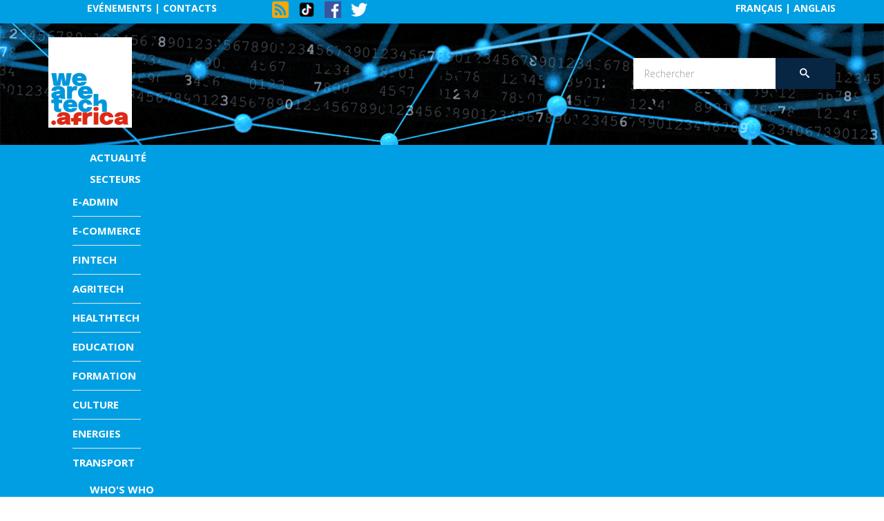

--- FILE ---
content_type: text/html; charset=utf-8
request_url: https://www.wearetech.africa/actualites/fils/actualites/gestion-publique/lexportation-des-services-numeriques-rapportera-5-5-milliards-a-legypte-en-2023-selon-amr-talaat
body_size: 14788
content:
<!DOCTYPE html>
<html prefix="og: http://ogp.me/ns#" xmlns="http://www.w3.org/1999/xhtml" xml:lang="fr-fr" lang="fr-fr" dir="ltr">
    <head>
        <meta http-equiv="X-UA-Compatible" content="IE=edge">
            <meta name="viewport" content="width=device-width, initial-scale=1">
                
                <base href="https://www.wearetech.africa/actualites/fils/actualites/gestion-publique/lexportation-des-services-numeriques-rapportera-5-5-milliards-a-legypte-en-2023-selon-amr-talaat" />
	<meta http-equiv="content-type" content="text/html; charset=utf-8" />
	<meta name="keywords" content="des, les, numériques, dans, exportations, services, dollars, egypte" />
	<meta name="author" content="Samira Njoya" />
	<meta property="og:url" content="https://www.wearetech.africa/actualites/fils/actualites/gestion-publique/lexportation-des-services-numeriques-rapportera-5-5-milliards-a-legypte-en-2023-selon-amr-talaat" />
	<meta property="og:type" content="article" />
	<meta property="og:title" content="L&amp;#39;exportation des services numériques rapportera 5,5 milliards $ à l&amp;#39;Egypte en 2023, selon Amr Talaat" />
	<meta property="og:description" content="Le gouvernement égyptien a massivement investi dans le numérique ces dernières années. Cet engagement solide envers le secteur souligne le rôle vital que l&amp;#39;externalisation a joué dans le renforcement des exportations numériques de l&amp;#39;Egypte et de sa croissance économique. Le ministre égyptien..." />
	<meta property="og:image" content="https://www.wearetech.africa/media/k2/items/cache/b29c0d3ec2fcc322a67ee18ad5a93eeb_M.jpg" />
	<meta name="image" content="https://www.wearetech.africa/media/k2/items/cache/b29c0d3ec2fcc322a67ee18ad5a93eeb_M.jpg" />
	<meta name="twitter:card" content="summary" />
	<meta name="twitter:title" content="L&amp;#39;exportation des services numériques rapportera 5,5 milliards $ à l&amp;#39;Egypte en 2023, selon Amr Talaat" />
	<meta name="twitter:description" content="Le gouvernement égyptien a massivement investi dans le numérique ces dernières années. Cet engagement solide envers le secteur souligne le rôle vital que l&amp;#39;externalisation a joué dans le renforcem..." />
	<meta name="twitter:image" content="https://www.wearetech.africa/media/k2/items/cache/b29c0d3ec2fcc322a67ee18ad5a93eeb_M.jpg" />
	<meta name="twitter:image:alt" content="L&amp;#039;exportation des services numériques rapportera 5,5 milliards $ à l&amp;#039;Egypte en 2023, selon Amr Talaat" />
	<meta name="description" content="Le gouvernement égyptien a massivement investi dans le numérique ces dernières années. Cet engagement solide envers le secteur souligne le rôle vital que l'externalisation a joué dans le renforcement des exportations numériques de l'Egypte et de sa croissance économique.
Le ministre égyptien des Télécommunications et" />
	<meta name="generator" content="MYOB" />
	<title>L'exportation des services numériques rapportera 5,5 milliards $ à l'Egypte en 2023, selon Amr Talaat - We are Tech</title>
	<link href="https://www.wearetech.africa/actualites/fils/actualites/gestion-publique/lexportation-des-services-numeriques-rapportera-5-5-milliards-a-legypte-en-2023-selon-amr-talaat" rel="canonical" />
	<link href="/images/logo/Objet_dynamique_vectoriel.png" rel="shortcut icon" type="image/vnd.microsoft.icon" />
	<link href="https://cdn.jsdelivr.net/npm/magnific-popup@1.1.0/dist/magnific-popup.min.css" rel="stylesheet" type="text/css" />
	<link href="https://cdn.jsdelivr.net/npm/simple-line-icons@2.4.1/css/simple-line-icons.css" rel="stylesheet" type="text/css" />
	<link href="/components/com_k2/css/k2.css?v=2.10.2&b=20191212" rel="stylesheet" type="text/css" />
	<link href="/plugins/system/jce/css/content.css?aa754b1f19c7df490be4b958cf085e7c" rel="stylesheet" type="text/css" />
	<link href="//fonts.googleapis.com/css?family=Open+Sans:300,300italic,regular,italic,600,600italic,700,700italic,800,800italic&amp;subset=latin" rel="stylesheet" type="text/css" />
	<link href="/templates/shaper_news365/css/bootstrap.min.css" rel="stylesheet" type="text/css" />
	<link href="/templates/shaper_news365/css/font-awesome.min.css" rel="stylesheet" type="text/css" />
	<link href="/templates/shaper_news365/css/legacy.css" rel="stylesheet" type="text/css" />
	<link href="/templates/shaper_news365/css/template.css" rel="stylesheet" type="text/css" />
	<link href="/templates/shaper_news365/css/presets/preset1.css" rel="stylesheet" type="text/css" class="preset" />
	<link href="/templates/shaper_news365/css/frontend-edit.css" rel="stylesheet" type="text/css" />
	<link href="/modules/mod_aidanews2_k2/css/default.css" rel="stylesheet" type="text/css" />
	<link href="/modules/mod_djmegamenu/themes/default/css/djmegamenu.css?4.3.4.pro" rel="stylesheet" type="text/css" />
	<link href="/modules/mod_djmegamenu/assets/css/offcanvas.min.css?4.3.4.pro" rel="stylesheet" type="text/css" />
	<link href="/modules/mod_djmegamenu/mobilethemes/dark/djmobilemenu.css?4.3.4.pro" rel="stylesheet" type="text/css" />
	<link href="https://cdnjs.cloudflare.com/ajax/libs/animate.css/4.1.1/animate.compat.min.css" rel="stylesheet" type="text/css" />
	<link href="https://cdnjs.cloudflare.com/ajax/libs/font-awesome/4.7.0/css/font-awesome.min.css" rel="stylesheet" type="text/css" />
	<style type="text/css">

                        /* K2 - Magnific Popup Overrides */
                        .mfp-iframe-holder {padding:10px;}
                        .mfp-iframe-holder .mfp-content {max-width:100%;width:100%;height:100%;}
                        .mfp-iframe-scaler iframe {background:#fff;padding:10px;box-sizing:border-box;box-shadow:none;}
                    
.boxnavbuttons {width:20px; bottom: 5%; position:fixed; z-index: 10001; display: none;}

.backtotop{ transition: background 0.35s ease; margin-bottom: 2px; background-size: 100% 100% !important; background-image: url("https://www.wearetech.africa/plugins/system/gotop/img/scrollToTop.png"); background-color: ; width:20px; height:20px; border-radius: 5px; z-index: 10001; display: block;}
.backtotop:hover{ background-color: transparent; cursor: pointer; }

.gotobottom{ transition: background 0.35s ease; margin-bottom: 2px; background-size: 100% 100% !important; background-image: url("https://www.wearetech.africa/plugins/system/gotop/img/scrollTobottom.png"); background-color: ; width:20px; height:20px; border-radius: 5px; z-index: 10001; display:block;}
.gotobottom:hover { background-color: transparent; cursor: pointer; }

@media only screen and (max-width: 768px) {
.gototop {display: none !important;}
}

.boxnavbuttons{right: 5px;}


body{font-family:Open Sans, sans-serif; font-weight:300; }h1{font-family:Open Sans, sans-serif; font-weight:800; }h2{font-family:Open Sans, sans-serif; font-weight:600; }h3{font-family:Open Sans, sans-serif; font-weight:normal; }h4{font-family:Open Sans, sans-serif; font-weight:normal; }h5{font-family:Open Sans, sans-serif; font-weight:600; }h6{font-family:Open Sans, sans-serif; font-weight:600; }#sp-top-bar{ background-image:url("/images/banners/background/4.gif");background-repeat:no-repeat;background-size:cover;background-attachment:inherit;background-position:0 0;background-color:#f5f5f5;color:#999999; }.dj-hideitem, li.item-296, li.item-298 { display: none !important; }
#dj-megamenu126, #dj-megamenu126sticky { background: rgba(0, 159, 227, 1); } #dj-megamenu126 li a.dj-up_a { border-right-color: rgba( 0, 127, 181, 1); border-left-color: rgba( 0, 190, 255, 1); } #dj-megamenu126.verticalMenu li a.dj-up_a { border-bottom-color: rgba( 0, 190, 255, 1); border-top-color: rgba( 0, 127, 181, 1); } #dj-megamenu126 li a.dj-up_a { color: rgba(255, 255, 255, 1); } #dj-megamenu126 li a.dj-up_a small.subtitle { color: rgba(120, 44, 44, 1); } #dj-megamenu126 li:hover a.dj-up_a, #dj-megamenu126 li.hover a.dj-up_a, #dj-megamenu126 li.active a.dj-up_a { background: rgba(0, 159, 227, 1); border-right-color: rgba( 0, 127, 181, 1); border-left-color: rgba( 0, 190, 255, 1); } #dj-megamenu126 li:hover a.dj-up_a, #dj-megamenu126 li.hover a.dj-up_a, #dj-megamenu126 li.active a.dj-up_a { color: rgba(255, 255, 255, 1); } #dj-megamenu126 li:hover a.dj-up_a small.subtitle, #dj-megamenu126 li.hover a.dj-up_a small.subtitle, #dj-megamenu126 li.active a.dj-up_a small.subtitle { color: rgba(41, 28, 28, 1); } #dj-megamenu126 li:hover div.dj-subwrap, #dj-megamenu126 li.hover div.dj-subwrap { background: rgba(0, 159, 227, 1); } #dj-megamenu126 li:hover div.dj-subwrap li:hover > div.dj-subwrap, #dj-megamenu126 li.hover div.dj-subwrap li.hover > div.dj-subwrap { background: rgba(0, 159, 227, 1); } #dj-megamenu126 li ul.dj-submenu > li { border-top-color: rgba( 0, 190, 255, 1); } #dj-megamenu126 .djsubrow_separator { border-bottom-color: rgba( 0, 190, 255, 1); } #dj-megamenu126 li ul.dj-submenu > li > a { color: rgba(0, 0, 0, 1); } #dj-megamenu126 li ul.dj-subtree > li > a { color: rgba(0, 0, 0, 1); } #dj-megamenu126 li ul.dj-submenu > li > a:hover, #dj-megamenu126 li ul.dj-submenu > li > a.active, #dj-megamenu126 li ul.dj-submenu > li.hover:not(.subtree) > a { background: rgba(0, 159, 227, 1); } #dj-megamenu126 li ul.dj-submenu > li > a:hover, #dj-megamenu126 li ul.dj-submenu > li > a.active, #dj-megamenu126 li ul.dj-submenu > li.hover:not(.subtree) > a { color: rgba(255, 255, 255, 1); } #dj-megamenu126 li ul.dj-subtree > li > a:hover { color: rgba(255, 255, 255, 1); } #dj-megamenu126 li ul.dj-submenu > li > a:hover small.subtitle, #dj-megamenu126 li ul.dj-submenu > li > a.active small.subtitle, #dj-megamenu126 li ul.dj-submenu > li.hover:not(.subtree) > a small.subtitle { color: rgba(255, 255, 255, 1); } #dj-megamenu126 li ul.dj-subtree > li > a:hover small.subtitle { color: rgba(255, 255, 255, 1); }
		@media (min-width: 980px) { #dj-megamenu126mobile { display: none; } }
		@media (max-width: 979px) { #dj-megamenu126, #dj-megamenu126sticky, #dj-megamenu126placeholder { display: none !important; } }
	
	</style>
	<script type="application/json" class="joomla-script-options new">{"csrf.token":"ef91b6e71b2307c1f52ee1fefe75f8d7","system.paths":{"root":"","base":""}}</script>
	<script src="/media/jui/js/jquery.min.js?2499d7c3431dee88922e84ba9145b020" type="text/javascript"></script>
	<script src="/media/jui/js/jquery-noconflict.js?2499d7c3431dee88922e84ba9145b020" type="text/javascript"></script>
	<script src="/media/jui/js/jquery-migrate.min.js?2499d7c3431dee88922e84ba9145b020" type="text/javascript"></script>
	<script src="https://cdn.jsdelivr.net/npm/magnific-popup@1.1.0/dist/jquery.magnific-popup.min.js" type="text/javascript"></script>
	<script src="/media/k2/assets/js/k2.frontend.js?v=2.10.2&b=20191212&sitepath=/" type="text/javascript"></script>
	<script src="/media/system/js/mootools-core.js?2499d7c3431dee88922e84ba9145b020" type="text/javascript"></script>
	<script src="/media/system/js/core.js?2499d7c3431dee88922e84ba9145b020" type="text/javascript"></script>
	<script src="/media/system/js/mootools-more.js?2499d7c3431dee88922e84ba9145b020" type="text/javascript"></script>
	<script src="/templates/shaper_news365/js/bootstrap.min.js" type="text/javascript"></script>
	<script src="/templates/shaper_news365/js/jquery.sticky.js" type="text/javascript"></script>
	<script src="/templates/shaper_news365/js/main.js" type="text/javascript"></script>
	<script src="/templates/shaper_news365/js/frontend-edit.js" type="text/javascript"></script>
	<script src="/modules/mod_aidanews2_k2/js/jquery.lazy.min.js" type="text/javascript"></script>
	<script src="/modules/mod_djmegamenu/assets/js/jquery.djmegamenu.min.js?4.3.4.pro" defer="defer" type="text/javascript"></script>
	<script src="/modules/mod_djmegamenu/assets/js/jquery.djmobilemenu.min.js?4.3.4.pro" defer="defer" type="text/javascript"></script>
	<script type="application/ld+json">

                {
                    "@context": "https://schema.org",
                    "@type": "Article",
                    "mainEntityOfPage": {
                        "@type": "WebPage",
                        "@id": "https://www.wearetech.africa/actualites/fils/actualites/gestion-publique/lexportation-des-services-numeriques-rapportera-5-5-milliards-a-legypte-en-2023-selon-amr-talaat"
                    },
                    "url": "https://www.wearetech.africa/actualites/fils/actualites/gestion-publique/lexportation-des-services-numeriques-rapportera-5-5-milliards-a-legypte-en-2023-selon-amr-talaat",
                    "headline": "L&#039;exportation des services numériques rapportera 5,5 milliards $ à l&#039;Egypte en 2023, selon Amr Talaat",
                    "image": [
                        "https://www.wearetech.africa/media/k2/items/cache/b29c0d3ec2fcc322a67ee18ad5a93eeb_XL.jpg",
                        "https://www.wearetech.africa/media/k2/items/cache/b29c0d3ec2fcc322a67ee18ad5a93eeb_L.jpg",
                        "https://www.wearetech.africa/media/k2/items/cache/b29c0d3ec2fcc322a67ee18ad5a93eeb_M.jpg",
                        "https://www.wearetech.africa/media/k2/items/cache/b29c0d3ec2fcc322a67ee18ad5a93eeb_S.jpg",
                        "https://www.wearetech.africa/media/k2/items/cache/b29c0d3ec2fcc322a67ee18ad5a93eeb_XS.jpg",
                        "https://www.wearetech.africa/media/k2/items/cache/b29c0d3ec2fcc322a67ee18ad5a93eeb_Generic.jpg"
                    ],
                    "datePublished": "2023-07-10 12:51:45",
                    "dateModified": "2023-07-10 12:51:45",
                    "author": {
                        "@type": "Person",
                        "name": "Samira Njoya",
                        "url": "https://www.wearetech.africa/"
                    },
                    "publisher": {
                        "@type": "Organization",
                        "name": "We are Tech",
                        "url": "https://www.wearetech.africa/",
                        "logo": {
                            "@type": "ImageObject",
                            "name": "We are Tech",
                            "width": "",
                            "height": "",
                            "url": "https://www.wearetech.africa/"
                        }
                    },
                    "articleSection": "https://www.wearetech.africa/home-fr-fr/gestion-publique",
                    "keywords": "EADMIN",
                    "description": "Le gouvernement égyptien a massivement investi dans le numérique ces dernières années. Cet engagement solide envers le secteur souligne le rôle vital que l&#039;externalisation a joué dans le renforcement des exportations numériques de l&#039;Egypte et de sa croissance économique. Le ministre égyptien des Télécommunications et des Technologies de l&#039;information, Amr Talaat (photo) a déclaré le samedi 8 juillet que le secteur des exportations des services numériques en Egypte devrait rapporter 5,5 milliards de dollars cours de l&#039;exercice 2022/2023, ce qui augmentera la contribution du secteur des télécommunications au PIB égyptien à plus 5 % . S’exprimant dans une interview au Centre d&#039;information et d&#039;aide à la décision (IDSC) au Caire, Amr Talaat a fait savoir que les nouveaux chiffres résultent des récents investissements étrangers sur le sol égyptien, notamment l&#039;ouverture des centres d&#039;externalisation locaux par les géants technologiques américains et indiens. Au total, 29 accords ont été signés en décembre dernier avec des entreprises internationales, dont IBM, Amazon, Microsoft et Dell Technologie, Majid Al-Futtaim pour construire des centres d&#039;externalisation dans le pays. Ces nombreux investissements étrangers en Egypte rentrent dans le cadre de la stratégie numérique pour l&#039;industrie de l&#039;externalisation 2022-2026 lancée en février 2022 par le gouvernement. Elle s’articule autour de quatre axes principaux à savoir les services informatiques, les services de processus d&#039;affaires, les services de connaissances et l&#039;ingénierie et la recherche-développement. A travers cette stratégie, le gouvernement a pour ambition de multiplier par trois les revenus de l&#039;Egypte provenant des exportations numériques, ce qui devrait ajouter 1 milliard de dollars aux exportations numériques du pays d&#039;ici 2025 et y créer plus de 34 000 emplois. Rappelons qu’au cours de l&#039;exercice 2021/2022, les exportations numériques avaient enregistré 4,9 milliards de dollars au contre 3,6 milliards de dollars enregistrés au cours de l&#039;exercice 2018/2019. Samira Njoya Lire aussi : Egypte : le président souhaite une plus grande attention au développement des compétences numériques et aux start-up",
                    "articleBody": "Le gouvernement égyptien a massivement investi dans le numérique ces dernières années. Cet engagement solide envers le secteur souligne le rôle vital que l&#039;externalisation a joué dans le renforcement des exportations numériques de l&#039;Egypte et de sa croissance économique. Le ministre égyptien des Télécommunications et des Technologies de l&#039;information, Amr Talaat (photo) a déclaré le samedi 8 juillet que le secteur des exportations des services numériques en Egypte devrait rapporter 5,5 milliards de dollars cours de l&#039;exercice 2022/2023, ce qui augmentera la contribution du secteur des télécommunications au PIB égyptien à plus 5 % . S’exprimant dans une interview au Centre d&#039;information et d&#039;aide à la décision (IDSC) au Caire, Amr Talaat a fait savoir que les nouveaux chiffres résultent des récents investissements étrangers sur le sol égyptien, notamment l&#039;ouverture des centres d&#039;externalisation locaux par les géants technologiques américains et indiens. Au total, 29 accords ont été signés en décembre dernier avec des entreprises internationales, dont IBM, Amazon, Microsoft et Dell Technologie, Majid Al-Futtaim pour construire des centres d&#039;externalisation dans le pays. Ces nombreux investissements étrangers en Egypte rentrent dans le cadre de la stratégie numérique pour l&#039;industrie de l&#039;externalisation 2022-2026 lancée en février 2022 par le gouvernement. Elle s’articule autour de quatre axes principaux à savoir les services informatiques, les services de processus d&#039;affaires, les services de connaissances et l&#039;ingénierie et la recherche-développement. A travers cette stratégie, le gouvernement a pour ambition de multiplier par trois les revenus de l&#039;Egypte provenant des exportations numériques, ce qui devrait ajouter 1 milliard de dollars aux exportations numériques du pays d&#039;ici 2025 et y créer plus de 34 000 emplois. Rappelons qu’au cours de l&#039;exercice 2021/2022, les exportations numériques avaient enregistré 4,9 milliards de dollars au contre 3,6 milliards de dollars enregistrés au cours de l&#039;exercice 2018/2019. Samira Njoya Lire aussi : Egypte : le président souhaite une plus grande attention au développement des compétences numériques et aux start-up"
                }
                
	</script>
	<script type="text/javascript">

jQuery(document).ready(function() {
	
var scrollDiv = document.createElement('div');
jQuery(scrollDiv).attr('class', 'boxnavbuttons').html('').appendTo('body');
	  });	

    jQuery(window).scroll(function(){
        if (jQuery(this).scrollTop() > 100) {
            jQuery('.boxnavbuttons').fadeIn();
	    } else {
            jQuery('.boxnavbuttons').fadeOut();
        }
    });

jQuery(document).ready(function() {
var scrollDiv = document.createElement('div');
jQuery(scrollDiv).attr('class', 'backtotop').attr('title', '').html('').appendTo('.boxnavbuttons');
	  });	
	
jQuery(document).ready(function(){

    //Click event to scroll to top
    jQuery('.backtotop').click(function(){
        jQuery('html, body').animate({scrollTop : 0},800);
        return false;
    });

});

	// Create button
jQuery(document).ready(function() {
var scrollDiv = document.createElement('div');
jQuery(scrollDiv).attr('class', 'gotobottom').attr('title', '').html('').appendTo('.boxnavbuttons');
	  });	

jQuery(document).ready(function(){

    //Click event to scroll to bottom
jQuery('.gotobottom').click(function(){
        jQuery('html, body').animate({scrollTop:jQuery(document).height()}, 800);
        return false;
    });

 });

 jQuery( window ).ready(function() {
  jQuery('.mylazy').Lazy();
}); jQuery( window ).ready(function() {
  jQuery('.mylazy').Lazy();
}); jQuery( window ).ready(function() {
  jQuery('.mylazy').Lazy();
}); jQuery( window ).ready(function() {
  jQuery('.mylazy').Lazy();
}); jQuery( window ).ready(function() {
  jQuery('.mylazy').Lazy();
});
	</script>
	<link href="http://feeds.feedburner.com/" rel="alternate" type="application/rss+xml" title="We Are Tech" />
	<link href="http://feeds.feedburner.com/" rel="alternate" type="application/rss+xml" title="ACTUALITÉ" />
	<link href="http://feeds.feedburner.com/" rel="alternate" type="application/rss+xml" title="TECH STARS" />
	<link href="http://feeds.feedburner.com/" rel="alternate" type="application/rss+xml" title="SOLUTIONS" />
	<link href="http://feeds.feedburner.com/" rel="alternate" type="application/rss+xml" title="Dossier" />
	<link href="http://feeds.feedburner.com/" rel="alternate" type="application/rss+xml" title="Tech TV" />
	<link href="http://feeds.feedburner.com/" rel="alternate" type="application/rss+xml" title="fluxrss (UK)" />
	<link href="http://feeds.feedburner.com/" rel="alternate" type="application/rss+xml" title="fluxrss dowjones" />
	<link href="http://feeds.feedburner.com/" rel="alternate" type="application/rss+xml" title="We Are Tech 50 PERSONNALITÉS QUI FONT LA TECH EN AFRIQUE" />
	<link href="http://feeds.feedburner.com/" rel="alternate" type="application/rss+xml" title="WeAreTech (EN)" />
	<link rel="preload" href="https://cdnjs.cloudflare.com/ajax/libs/animate.css/4.1.1/animate.compat.min.css" as="style">
	<link rel="preload" href="https://cdnjs.cloudflare.com/ajax/libs/font-awesome/4.7.0/css/font-awesome.min.css" as="style">


                <link href="https://fonts.googleapis.com/css?family=Open+Sans|Open+Sans+Condensed:700" rel="stylesheet">
<!--link href="https://fonts.googleapis.com/css?family=Raleway" rel="stylesheet"-->
<link href="https://fonts.googleapis.com/css?family=Raleway:400,900,800,700,600,500,300,200,100" rel="stylesheet">
<link href="https://fonts.googleapis.com/css?family=Crimson+Text" rel="stylesheet">
<link href="https://fonts.googleapis.com/css?family=Abel" rel="stylesheet">
<link href="https://fonts.googleapis.com/css?family=Source+Sans+Pro" rel="stylesheet">

<link rel="stylesheet" type="text/css" href="/templates/shaper_news365/html/com_k2/templates/wearetech/css/style.css" >
<link rel="stylesheet" type="text/css" href="/templates/shaper_news365/html/com_k2/templates/wearetechuk/css/style.css" >

<link rel="stylesheet" type="text/css" href="/templates/shaper_news365/css/style_wearetech.css" >
<link rel="stylesheet" type="text/css" href="/templates/shaper_news365/css/stylev2.css" >


<link href="https://fonts.googleapis.com/css?family=PT+Serif" rel="stylesheet">
<link href="https://fonts.googleapis.com/css?family=Merriweather" rel="stylesheet">

<!-- Global site tag (gtag.js) - Google Analytics -->
<script async src="https://www.googletagmanager.com/gtag/js?id=G-QG4X6LYE2E"></script>
<script>
  window.dataLayer = window.dataLayer || [];
  function gtag(){dataLayer.push(arguments);}
  gtag('js', new Date());

  gtag('config', 'G-QG4X6LYE2E');
</script>

<!-- Global site tag (gtag.js) - Google Analytics -->
<script async src="https://www.googletagmanager.com/gtag/js?id=UA-218375612-1"></script>
<script>
  window.dataLayer = window.dataLayer || [];
  function gtag(){dataLayer.push(arguments);}
  gtag('js', new Date());

  gtag('config', 'UA-218375612-1');
</script>
<!-- Matomo -->
<script>
  var _paq = window._paq = window._paq || [];
  /* tracker methods like "setCustomDimension" should be called before "trackPageView" */
  _paq.push(['trackPageView']);
  _paq.push(['enableLinkTracking']);
  (function() {
    var u="https://analytics.ecofinintranet.com/matomo/";
    _paq.push(['setTrackerUrl', u+'matomo.php']);
    _paq.push(['setSiteId', '2']);
    var d=document, g=d.createElement('script'), s=d.getElementsByTagName('script')[0];
    g.async=true; g.src=u+'matomo.js'; s.parentNode.insertBefore(g,s);
  })();
</script>
<!-- End Matomo Code -->

                </head>
                <body class="site com-k2 view-item no-layout no-task itemid-101 fr-fr ltr  sticky-header layout-fluid"><div class="dj-offcanvas-wrapper"><div class="dj-offcanvas-pusher"><div class="dj-offcanvas-pusher-in">
                    <div class="body-innerwrapper">
                        <section id="sp-sectionhaut"><div class="container"><div class="row"><div id="sp-menuhautgauche" class="col-sm-6 col-md-6"><div class="sp-column "><div class="sp-module  hidden-xs"><div class="sp-module-content">

<div class="custom hidden-xs"  >
	<div class="MenuEventContact"><a href="/fr/event">Evénements</a> | <a href="/fr/contact">Contacts</a></div></div>
</div></div><div class="sp-module  hidden-xs"><div class="sp-module-content">

<div class="custom hidden-xs"  >
	<div class="ReseauSociaux col-xs-12"><span class=""> <a href="https://wearetech.africa/component/obrss/fluxrss" target="_blank" rel="noopener"> <img src="/images/icones/rss-3-32.png" alt="We Are Tech Africa RSS" title="We Are Tech Africa RSS" /></a> </span> <span> <a href="https://www.tiktok.com/@wearetechafrica" target="_blank" rel="noopener"><img src="/images/icones/icone-tiktok.png" alt="We are Tech Africa  TikTok" title="We are Tech Africa TikTok" /></a> </span> <span> <a href="https://www.facebook.com/WeAreTechAfrica" target="_blank" rel="noopener"> <img src="/images/icones/IconeFacebook.png" alt="We are Tech Africa Facebook" title="We are Tech Africa Facebook" /></a> </span> <span><a href="https://twitter.com/WeAreTechAfrica" target="_blank" rel="noopener"> <img src="/images/icones/twitter-32.png" alt="We are Tech Africa Twitter" title="We are Tech Africa Twitter" /></a> </span></div></div>
</div></div><div class="sp-module  visible-xs"><div class="sp-module-content">

<div class="custom visible-xs"  >
	<div class="MenuEventContact"><span style="padding-left: 0px;"><a href="/fr/event">Evénements</a> | <a href="/fr/contact">Contacts</a> </span> <span style="padding-left: 10px;"><a href="/fr/">Français</a> | <a href="/en">Anglais</a></span></div></div>
</div></div><div class="sp-module  visible-xs"><div class="sp-module-content">

<div class="custom visible-xs"  >
	<div class="ReseauSociaux"><span class=""> <a href="https://wearetech.africa/component/obrss/fluxrss" target="_blank" rel="noopener"> <img src="/images/icones/rss-3-32.png" alt="We Are Tech Africa RSS" title="We Are Tech Africa RSS" /></a> </span> <span> <a href="https://www.tiktok.com/@wearetechafrica" target="_blank" rel="noopener"><img src="/images/icones/icone-tiktok.png" alt="We are Tech Africa  TikTok" title="We are Tech Africa TikTok" /></a> </span> <span> <a href="https://www.facebook.com/WeAreTechAfrica" target="_blank" rel="noopener"> <img src="/images/icones/IconeFacebook.png" alt="We are Tech Africa Facebook" title="We are Tech Africa Facebook" /></a> </span> <span><a href="https://twitter.com/WeAreTechAfrica" target="_blank" rel="noopener"> <img src="/images/icones/twitter-32.png" alt="We are Tech Africa Twitter" title="We are Tech Africa Twitter" /></a> </span></div></div>
</div></div></div></div><div id="sp-menuhautdroite" class="col-sm-6 col-md-6"><div class="sp-column "><div class="sp-module  hidden-xs"><div class="sp-module-content">

<div class="custom hidden-xs"  >
	<p><a href="/fr/">Français</a> | <a href="/en">Anglais</a></p></div>
</div></div></div></div></div></div></section><section id="sp-top-bar"><div class="container"><div class="row"><div id="sp-logo" class="col-xs-12 col-sm-6 col-md-3"><div class="sp-column "><a class="logo" href="/"><h1><img class="sp-default-logo hidden-xs" src="/images/logo/Objet_dynamique_vectoriel.png" alt="We are Tech"><img class="sp-default-logo visible-xs" src="/images/logo/WAT_Mobile.png" alt="We are Tech"></h1></a></div></div><div id="sp-top1" class="col-xs-12 col-sm-5 col-md-5"><div class="sp-column "></div></div><div id="sp-top2" class="col-xs-12 col-sm-4 col-md-4"><div class="sp-column "><div class="sp-module "><div class="sp-module-content">

<div class="custom"  >
	<p><form action="/actualites" method="get"> 
 
<div style="float: left;" class=""><input type="search" name="searchword"placeholder="Rechercher" /></div> 
<div class="btn-group pull-left" > 
<button style="background: #072644;" onclick="this.form.submit()" class="btn hasTooltip" title="" data-original-title="Rechercher"> 
<span class="icon-search"></span> 
</button> 
</div> 
</form></p></div>
</div></div></div></div></div></div></section><header id="sp-header"><div class="container"><div class="row"><div id="sp-menu" class="col-xs-8 col-sm-12 col-md-12"><div class="sp-column "><div class="sp-module "><div class="sp-module-content"><div class="dj-megamenu-wrapper" data-tmpl="shaper_news365">
		<ul id="dj-megamenu126" class="dj-megamenu dj-megamenu-default dj-megamenu-wcag dj-megamenu-custom horizontalMenu  dj-fa-1" data-options='{"wrap":null,"animIn":"fadeInUp","animOut":"zoomOut","animSpeed":"normal","openDelay":"250","closeDelay":"500","event":"mouseenter","eventClose":"mouseleave","fixed":"0","offset":"0","theme":"default","direction":"ltr","wcag":"1","overlay":"0"}' data-trigger="979" role="menubar" aria-label="#SHARED# DJ-MegaMenu ">
		<li class="dj-up itemid101 first current active" role="none"><a class="dj-up_a active " href="/"  role="menuitem"><span ><span class="title"><span class="name">Actualité</span></span></span></a></li><li class="dj-up itemid153 parent" role="none"><a class="dj-up_a  "  aria-haspopup="true" aria-expanded="false" href="/secteurs"  role="menuitem"><span class="dj-drop" ><span class="title"><span class="name">Secteurs</span></span><span class="arrow" aria-hidden="true"></span></span></a><div class="dj-subwrap  single_column subcols1" style=""><div class="dj-subwrap-in" style="width:200px;"><div class="dj-subcol" style="width:200px"><ul class="dj-submenu" role="menu" aria-label="Secteurs"><li class="itemid214 first" role="none"><a href="/fr/e-admin"  role="menuitem"><span class="title"><span class="name">E-ADMIN</span></span></a></li><li class="itemid215" role="none"><a href="/fr/e-commerce"  role="menuitem"><span class="title"><span class="name">E-COMMERCE</span></span></a></li><li class="itemid216" role="none"><a href="/fr/fintech"  role="menuitem"><span class="title"><span class="name">FINTECH</span></span></a></li><li class="itemid217" role="none"><a href="/fr/agritech"  role="menuitem"><span class="title"><span class="name">AGRITECH</span></span></a></li><li class="itemid218" role="none"><a href="/fr/healthtech"  role="menuitem"><span class="title"><span class="name">HEALTHTECH</span></span></a></li><li class="itemid219" role="none"><a href="/fr/education"  role="menuitem"><span class="title"><span class="name">EDUCATION</span></span></a></li><li class="itemid220" role="none"><a href="/fr/formation"  role="menuitem"><span class="title"><span class="name">FORMATION</span></span></a></li><li class="itemid221" role="none"><a href="/fr/culture"  role="menuitem"><span class="title"><span class="name">CULTURE</span></span></a></li><li class="itemid222" role="none"><a href="/fr/energies"  role="menuitem"><span class="title"><span class="name">ENERGIES</span></span></a></li><li class="itemid242" role="none"><a href="/fr/transport"  role="menuitem"><span class="title"><span class="name">TRANSPORT</span></span></a></li></ul></div></div></div></li><li class="dj-up itemid154" role="none"><a class="dj-up_a  " href="/fr/who-s-who"  role="menuitem"><span ><span class="title"><span class="name">Who's Who</span></span></span></a></li><li class="dj-up itemid312 parent" role="none"><a class="dj-up_a  "  aria-haspopup="true" aria-expanded="false" href="/top-50"  role="menuitem"><span class="dj-drop" ><span class="title"><span class="name">TOP 50 DE LA TECH</span></span><span class="arrow" aria-hidden="true"></span></span></a><div class="dj-subwrap  single_column subcols1" style=""><div class="dj-subwrap-in" style="width:200px;"><div class="dj-subcol" style="width:200px"><ul class="dj-submenu" role="menu" aria-label="TOP 50 DE LA TECH"><li class="itemid314 first" role="none"><a href="/fr/trombinoscope-2024"  role="menuitem"><span class="title"><span class="name">2024</span></span></a></li><li class="itemid313" role="none"><a class=" titre-2023" href="/fr/trombinoscope-2023"  role="menuitem"><span class="title"><span class="name">2023</span></span></a></li><li class="itemid301" role="none"><a href="/fr/trombinoscope-2022"  role="menuitem"><span class="title"><span class="name">2022</span></span></a></li></ul></div></div></div></li><li class="dj-up itemid296 dj-hideitem" role="none"><a class="dj-up_a  " href="/fr/solutions"  role="menuitem"><span ><span class="title"><span class="name">Solutions</span></span></span></a></li><li class="dj-up itemid298 dj-hideitem" role="none"><a class="dj-up_a  " href="/fr/tech-stars"  role="menuitem"><span ><span class="title"><span class="name">TECH STARS</span></span></span></a></li><li class="dj-up itemid310" role="none"><a class="dj-up_a  " href="/fr/tech-africaine"  role="menuitem"><span ><span class="title"><span class="name">LA TECH PAR PAYS</span></span></span></a></li></ul>
			<div id="dj-megamenu126mobile" class="dj-megamenu-offcanvas dj-megamenu-offcanvas-dark ">
	<a href="#" class="dj-mobile-open-btn" aria-label="Open mobile menu"><span class="fa fa-bars" aria-hidden="true"></span></a>	<aside id="dj-megamenu126offcanvas" class="dj-offcanvas dj-fa-1 dj-offcanvas-dark dj-offcanvas-left " data-effect="3" aria-hidden="true" aria-label="#SHARED# DJ-MegaMenu ">
		<div class="dj-offcanvas-top">
			<a href="#" class="dj-offcanvas-close-btn" aria-label="Close mobile menu"><span class="fa fa-close" aria-hidden="true"></span></a>
		</div>
						<div class="dj-offcanvas-content">
			<ul class="dj-mobile-nav dj-mobile-dark " role="menubar">
<li class="dj-mobileitem itemid-101 current" role="none"><a class="dj-up_a  " href="/"  role="menuitem"><span class="title"><span class="name">Actualité</span></span></a></li><li class="dj-mobileitem itemid-153 deeper parent" role="none"><a class="dj-up_a  "  aria-haspopup="true" aria-expanded="false" href="/secteurs"  role="menuitem"><span class="title"><span class="name">Secteurs</span></span><span class="arrow" aria-hidden="true"></span></a><ul class="dj-mobile-nav-child"><li class="dj-mobileitem itemid-214" role="none"><a class="dj-up_a  " href="/fr/e-admin"  role="menuitem"><span class="title"><span class="name">E-ADMIN</span></span></a></li><li class="dj-mobileitem itemid-215" role="none"><a class="dj-up_a  " href="/fr/e-commerce"  role="menuitem"><span class="title"><span class="name">E-COMMERCE</span></span></a></li><li class="dj-mobileitem itemid-216" role="none"><a class="dj-up_a  " href="/fr/fintech"  role="menuitem"><span class="title"><span class="name">FINTECH</span></span></a></li><li class="dj-mobileitem itemid-217" role="none"><a class="dj-up_a  " href="/fr/agritech"  role="menuitem"><span class="title"><span class="name">AGRITECH</span></span></a></li><li class="dj-mobileitem itemid-218" role="none"><a class="dj-up_a  " href="/fr/healthtech"  role="menuitem"><span class="title"><span class="name">HEALTHTECH</span></span></a></li><li class="dj-mobileitem itemid-219" role="none"><a class="dj-up_a  " href="/fr/education"  role="menuitem"><span class="title"><span class="name">EDUCATION</span></span></a></li><li class="dj-mobileitem itemid-220" role="none"><a class="dj-up_a  " href="/fr/formation"  role="menuitem"><span class="title"><span class="name">FORMATION</span></span></a></li><li class="dj-mobileitem itemid-221" role="none"><a class="dj-up_a  " href="/fr/culture"  role="menuitem"><span class="title"><span class="name">CULTURE</span></span></a></li><li class="dj-mobileitem itemid-222" role="none"><a class="dj-up_a  " href="/fr/energies"  role="menuitem"><span class="title"><span class="name">ENERGIES</span></span></a></li><li class="dj-mobileitem itemid-242" role="none"><a class="dj-up_a  " href="/fr/transport"  role="menuitem"><span class="title"><span class="name">TRANSPORT</span></span></a></li></ul></li><li class="dj-mobileitem itemid-154" role="none"><a class="dj-up_a  " href="/fr/who-s-who"  role="menuitem"><span class="title"><span class="name">Who's Who</span></span></a></li><li class="dj-mobileitem itemid-312 deeper parent" role="none"><a class="dj-up_a  "  aria-haspopup="true" aria-expanded="false" href="/top-50"  role="menuitem"><span class="title"><span class="name">TOP 50 DE LA TECH</span></span><span class="arrow" aria-hidden="true"></span></a><ul class="dj-mobile-nav-child"><li class="dj-mobileitem itemid-314" role="none"><a class="dj-up_a  " href="/fr/trombinoscope-2024"  role="menuitem"><span class="title"><span class="name">2024</span></span></a></li><li class="dj-mobileitem itemid-313" role="none"><a class="dj-up_a  titre-2023" href="/fr/trombinoscope-2023"  role="menuitem"><span class="title"><span class="name">2023</span></span></a></li><li class="dj-mobileitem itemid-301" role="none"><a class="dj-up_a  " href="/fr/trombinoscope-2022"  role="menuitem"><span class="title"><span class="name">2022</span></span></a></li></ul></li><li class="dj-mobileitem itemid-296" role="none"><a class="dj-up_a  " href="/fr/solutions"  role="menuitem"><span class="title"><span class="name">Solutions</span></span></a></li><li class="dj-mobileitem itemid-298" role="none"><a class="dj-up_a  " href="/fr/tech-stars"  role="menuitem"><span class="title"><span class="name">TECH STARS</span></span></a></li><li class="dj-mobileitem itemid-310" role="none"><a class="dj-up_a  " href="/fr/tech-africaine"  role="menuitem"><span class="title"><span class="name">LA TECH PAR PAYS</span></span></a></li></ul>
		</div>
			</aside>
</div>	</div></div></div>			<a id="offcanvas-toggler" href="#"><i class="fa fa-bars"></i></a>
		</div></div></div></div></header><section id="sp-main-body"><div class="container"><div class="row"><div id="sp-component" class="col-sm-6 col-md-6"><div class="sp-column "><div id="system-message-container">
	</div>
<!-- Start K2 Item Layout -->
<span id="startOfPageId3694"></span>

<div id="k2Container" class="itemView itemIsFeatured">

	<!-- Plugins: BeforeDisplay -->
	
	<!-- K2 Plugins: K2BeforeDisplay -->
	
	<div class="itemHeader">

				<!-- Item Image -->
		<div class="itemImageBlock">
			<span class="itemImage">
				<a data-k2-modal="image" href="/media/k2/items/cache/b29c0d3ec2fcc322a67ee18ad5a93eeb_XL.jpg" title="Click to preview image">
					<img src="/media/k2/items/cache/b29c0d3ec2fcc322a67ee18ad5a93eeb_L.jpg" alt="L&amp;#039;exportation des services num&eacute;riques rapportera 5,5 milliards $ &agrave; l&amp;#039;Egypte en 2023, selon Amr Talaat" style="width:600px; height:auto;" />
				</a>
			</span>

			
			
			<div class="clr"></div>
		</div>
		
		<!-- Item title -->
	<h1 class="itemTitle">
		
		L&#039;exportation des services numériques rapportera 5,5 milliards $ à l&#039;Egypte en 2023, selon Amr Talaat

	</h1>
	

<div class="zoneInfo">


		<!-- Item Author -->
	<div class="itemAuthor">
		<p>	

		Par : Samira Njoya</p>		

			</div>
	
		<!-- Date created -->

<div class="itemDateCreateditemDateModified">
<div class="itemDateCreated">	
<p>	
		Date de création : lundi, 10 juillet 2023 12:51</p>		
</div>
	

      

</div>

 </div>
</div>

	<!-- Plugins: AfterDisplayTitle -->
	
	<!-- K2 Plugins: K2AfterDisplayTitle -->
	
		
	
		<!-- Item Rating -->
	
	
	<div class="itemBody">

		<!-- Plugins: BeforeDisplayContent -->
		
		<!-- K2 Plugins: K2BeforeDisplayContent -->
		

		
		<!-- Item text -->
		<div class="itemFullText">
			<p style="text-align: justify;"><strong><span class="texte">Le gouvernement égyptien a massivement investi dans le numérique ces dernières années. Cet engagement solide envers le secteur souligne le rôle vital que l'externalisation a joué dans le renforcement des exportations numériques de l'Egypte et de sa croissance économique.</span></strong></p>
<p class="texte" style="text-align: justify;">Le ministre égyptien des Télécommunications et des Technologies de l'information, Amr Talaat (photo) a déclaré le samedi 8 juillet que le secteur des exportations des services numériques en Egypte devrait rapporter 5,5 milliards de dollars cours de l'exercice 2022/2023, ce qui augmentera la contribution du secteur des télécommunications au PIB égyptien à plus 5 % .</p>
<p class="texte" style="text-align: justify;">S’exprimant dans une interview au Centre d'information et d'aide à la décision (IDSC) au Caire, Amr Talaat a fait savoir que les nouveaux chiffres résultent des récents investissements étrangers sur le sol égyptien, notamment l'ouverture des centres d'externalisation locaux par les géants technologiques américains et indiens. Au total, 29 accords ont été signés en décembre dernier avec des entreprises internationales, dont IBM, Amazon, Microsoft et Dell Technologie,&nbsp;Majid Al-Futtaim pour construire des centres d'externalisation dans le pays.</p>
<p class="texte" style="text-align: justify;">Ces nombreux investissements étrangers en Egypte rentrent dans le cadre de la stratégie numérique pour l'industrie de l'externalisation 2022-2026 lancée en février 2022 par le gouvernement. Elle s’articule autour de quatre axes principaux à savoir les services informatiques, les services de processus d'affaires, les services de connaissances et l'ingénierie et la recherche-développement.</p>
<p class="texte" style="text-align: justify;">A travers cette stratégie, le gouvernement a pour ambition de multiplier par trois les revenus de l'Egypte provenant des exportations numériques, ce qui devrait ajouter 1 milliard de dollars aux exportations numériques du pays d'ici 2025 et y créer plus de 34 000 emplois.</p>
<p class="texte" style="text-align: justify;">Rappelons qu’au cours de l'exercice 2021/2022, les exportations numériques avaient enregistré 4,9 milliards de dollars au contre 3,6 milliards de dollars enregistrés au cours de l'exercice 2018/2019.</p>
<p class="texte" style="text-align: justify;"><strong><em>Samira Njoya</em></strong></p>
<p class="texte" style="text-align: justify;"><strong>Lire aussi :</strong></p>
<p class="texte" style="text-align: justify;"><a href="/actualites/fils/actualites/gestion-publique/egypte-le-president-souhaite-une-plus-grande-attention-au-developpement-des-competences-numeriques-et-aux-start-up">Egypte : le président souhaite une plus grande attention au développement des compétences numériques et aux start-up</a></p>		</div>

		
		<div class="clr"></div>

		
				<div class="itemContentFooter">

						<!-- Item Hits -->
			<span class="itemHits">

							</span>
			
			<div class="clr"></div>
		</div>
		
		<!-- Plugins: AfterDisplayContent -->
		
		<!-- K2 Plugins: K2AfterDisplayContent -->
		
		<div class="clr"></div>

	</div>
      <link rel="stylesheet" href="/html/com_k2/templates/default/rrssb-master/css/rrssb.css" />
     <!-- Buttons start here. Copy this ul to your document. -->
<ul class="rrssb-buttons clearfix">
  <li class="rrssb-email">
    <!-- Replace subject with your message using URL Encoding: http://meyerweb.com/eric/tools/dencoder/ -->
    <a href="mailto:?Subject=your%20subject">
      <span class="rrssb-icon"><svg xmlns="http://www.w3.org/2000/svg" viewBox="0 0 28 28"><path d="M20.11 26.147c-2.335 1.05-4.36 1.4-7.124 1.4C6.524 27.548.84 22.916.84 15.284.84 7.343 6.602.45 15.4.45c6.854 0 11.8 4.7 11.8 11.252 0 5.684-3.193 9.265-7.398 9.3-1.83 0-3.153-.934-3.347-2.997h-.077c-1.208 1.986-2.96 2.997-5.023 2.997-2.532 0-4.36-1.868-4.36-5.062 0-4.75 3.503-9.07 9.11-9.07 1.713 0 3.7.4 4.6.972l-1.17 7.203c-.387 2.298-.115 3.3 1 3.4 1.674 0 3.774-2.102 3.774-6.58 0-5.06-3.27-8.994-9.304-8.994C9.05 2.87 3.83 7.545 3.83 14.97c0 6.5 4.2 10.2 10 10.202 1.987 0 4.09-.43 5.647-1.245l.634 2.22zM16.647 10.1c-.31-.078-.7-.155-1.207-.155-2.572 0-4.596 2.53-4.596 5.53 0 1.5.7 2.4 1.9 2.4 1.44 0 2.96-1.83 3.31-4.088l.592-3.72z"/></svg></span>
      <span class="rrssb-text">email</span>
    </a>
  </li>
  <li class="rrssb-facebook">
    <!--  Replace with your URL. For best results, make sure you page has the proper FB Open Graph tags in header: https://developers.facebook.com/docs/opengraph/howtos/maximizing-distribution-media-content/ -->
    <a href="https://www.facebook.com/sharer/sharer.php?u=http://your-url-here" class="popup">
      <span class="rrssb-icon"><svg xmlns="http://www.w3.org/2000/svg" viewBox="0 0 29 29"><path d="M26.4 0H2.6C1.714 0 0 1.715 0 2.6v23.8c0 .884 1.715 2.6 2.6 2.6h12.393V17.988h-3.996v-3.98h3.997v-3.062c0-3.746 2.835-5.97 6.177-5.97 1.6 0 2.444.173 2.845.226v3.792H21.18c-1.817 0-2.156.9-2.156 2.168v2.847h5.045l-.66 3.978h-4.386V29H26.4c.884 0 2.6-1.716 2.6-2.6V2.6c0-.885-1.716-2.6-2.6-2.6z"/></svg></span>
      <span class="rrssb-text">facebook</span>
    </a>
  </li>
  <li class="rrssb-twitter">
    <!-- Replace href with your Meta and URL information  -->
    <a href="https://twitter.com/intent/tweet?text=https://rrssb.netlify.com/"
    class="popup">
      <span class="rrssb-icon"><svg xmlns="http://www.w3.org/2000/svg" viewBox="0 0 28 28"><path d="M24.253 8.756C24.69 17.08 18.297 24.182 9.97 24.62a15.093 15.093 0 0 1-8.86-2.32c2.702.18 5.375-.648 7.507-2.32a5.417 5.417 0 0 1-4.49-3.64c.802.13 1.62.077 2.4-.154a5.416 5.416 0 0 1-4.412-5.11 5.43 5.43 0 0 0 2.168.387A5.416 5.416 0 0 1 2.89 4.498a15.09 15.09 0 0 0 10.913 5.573 5.185 5.185 0 0 1 3.434-6.48 5.18 5.18 0 0 1 5.546 1.682 9.076 9.076 0 0 0 3.33-1.317 5.038 5.038 0 0 1-2.4 2.942 9.068 9.068 0 0 0 3.02-.85 5.05 5.05 0 0 1-2.48 2.71z"/></svg></span>
      <span class="rrssb-text">twitter Eco</span>
    </a>
  </li>
</ul>
<!-- Buttons end here -->

		<!-- Social sharing -->
	<div class="itemSocialSharing">

				<!-- Twitter Button -->
		<div class="itemTwitterButton">
			<a href="https://twitter.com/share" class="twitter-share-button" data-via="">Tweet</a>
			<script>!function(d,s,id){var js,fjs=d.getElementsByTagName(s)[0],p=/^http:/.test(d.location)?'http':'https';if(!d.getElementById(id)){js=d.createElement(s);js.id=id;js.src=p+'://platform.twitter.com/widgets.js';fjs.parentNode.insertBefore(js,fjs);}}(document, 'script', 'twitter-wjs');</script>
		</div>
		
				<!-- Facebook Button -->
		<div class="itemFacebookButton">
			<div id="fb-root"></div>
			<script>(function(d,s,id){var js,fjs=d.getElementsByTagName(s)[0];if(d.getElementById(id)) return;js=d.createElement(s);js.id=id;js.src="//connect.facebook.net/en_US/sdk.js#xfbml=1&version=v2.5";fjs.parentNode.insertBefore(js,fjs);}(document,'script','facebook-jssdk'));</script>
			<div class="fb-like" data-width="200" data-layout="button_count" data-action="like" data-show-faces="false" data-share="false"></div>
		</div>
		
		
		<div class="clr"></div>

	</div>
	
		<div class="itemLinks">

				<!-- Item tags -->
		<div class="itemTagsBlock">
			<span>Tagged under</span>
			<ul class="itemTags">
								<li><a href="/tags/eadmin">EADMIN</a></li>
							</ul>
			<div class="clr"></div>
		</div>
		
		
		<div class="clr"></div>
	</div>
	
	
	
	
		<!-- Related items by tag -->
	<div class="itemRelated">
		<h3>Related items</h3>
		<ul>
						<li class="even">

								<a class="itemRelTitle" href="/actualites/fils/actualites/gestion-publique/afrique-du-sud-la-sabc-forme-aux-competences-numeriques">Afrique du Sud : la SABC forme aux compétences numériques</a>
				
				
				
				
				
				
				
							</li>
						<li class="odd">

								<a class="itemRelTitle" href="/fr/fils/actualites/tech/rdc-le-fogec-mise-sur-le-numerique-pour-accompagner-les-porteurs-de-projets">RDC : le Fogec mise sur le numérique pour accompagner les porteurs de projets</a>
				
				
				
				
				
				
				
							</li>
						<li class="even">

								<a class="itemRelTitle" href="/actualites/fils/actualites/gestion-publique/algerie-la-bourse-supprime-les-frais-d-introduction-pour-les-start-up-jusqu-en-2028">Algérie : la Bourse supprime les frais d’introduction pour les start‑up jusqu’en 2028</a>
				
				
				
				
				
				
				
							</li>
						<li class="odd">

								<a class="itemRelTitle" href="/actualites/fils/actualites/gestion-publique/gabon-vers-la-mise-en-place-d-un-cadre-juridique-pour-l-archivage-numerique">Gabon : vers la mise en place d’un cadre juridique pour l’archivage numérique</a>
				
				
				
				
				
				
				
							</li>
						<li class="even">

								<a class="itemRelTitle" href="/fr/fils/actualites/gestion-publique/le-cap-vert-lance-un-programme-pour-former-les-jeunes-au-numerique">Le Cap-Vert lance un programme pour former les jeunes au numérique</a>
				
				
				
				
				
				
				
							</li>
						<li class="clr"></li>
		</ul>
		<div class="clr"></div>
	</div>
	
	<div class="clr"></div>

	
	
		
	
	<!-- Plugins: AfterDisplay -->
	
	<!-- K2 Plugins: K2AfterDisplay -->
	
		<!-- K2 Plugins: K2CommentsBlock -->
		
		
	
	
	

</div>
<!-- End K2 Item Layout -->

<!-- JoomlaWorks "K2" (v2.10.2) | Learn more about K2 at https://getk2.org --></div></div><div id="sp-left" class="col-sm-3 col-md-3"><div class="sp-column custom-class"><div class="sp-module "><div class="sp-module-content"><div class="aidanews2_k2_style_imageagauche" style="clear: both;"><div class="aidanews2_k2_art aidaord_1 aidaid_11700 aidacat_20 aidaartparentcat_ aidatoday  aidanews2_k2_odd aidanews2_k2_first" style="clear: both;"><div class="aidanews2_k2_positions"><div class="aidanews2_k2_main" style="clear: both;"><div class="aidanews2_k2_mainC"><div class="">
<a class="aidanews2_k2_img1" href="/fr/fils/actualites/tech/rdc-le-fogec-mise-sur-le-numerique-pour-accompagner-les-porteurs-de-projets"><img src="https://www.wearetech.africa/media/k2/items/cache/f88bcb37846945e5b5f67d67304990ba_M.jpg" width="auto" height="auto" alt="rdc-le-fogec-mise-sur-le-numerique-pour-accompagner-les-porteurs-de-projets"  class=" aidanews2_k2_img1"/></a>
<br>
<div class="aidanews2_k2_title"><a href="/fr/fils/actualites/tech/rdc-le-fogec-mise-sur-le-numerique-pour-accompagner-les-porteurs-de-projets" class="aidanews2_k2_title" >RDC&nbsp;: le Fogec mise sur le numérique pour accompagner les porteurs de projets</a></div>
</div></div></div><div class="aidanews2_k2_line" style="clear: both; padding: 0;"></div></div></div><div class="aidanews2_k2_art aidaord_2 aidaid_11697 aidacat_1 aidaartparentcat_ aidatoday  aidanews2_k2_even" style="clear: both;"><div class="aidanews2_k2_positions"><div class="aidanews2_k2_main" style="clear: both;"><div class="aidanews2_k2_mainC"><div class="">
<a class="aidanews2_k2_img1" href="/actualites/fils/actualites/gestion-publique/algerie-la-bourse-supprime-les-frais-d-introduction-pour-les-start-up-jusqu-en-2028"><img src="https://www.wearetech.africa/media/k2/items/cache/482931a465eaf6c6aab1a455b83810da_M.jpg" width="auto" height="auto" alt="algerie-la-bourse-supprime-les-frais-d-introduction-pour-les-start-up-jusqu-en-2028"  class=" aidanews2_k2_img1"/></a>
<br>
<div class="aidanews2_k2_title"><a href="/actualites/fils/actualites/gestion-publique/algerie-la-bourse-supprime-les-frais-d-introduction-pour-les-start-up-jusqu-en-2028" class="aidanews2_k2_title" >Algérie&nbsp;: la Bourse supprime les frais d’introduction pour les start‑up jusqu’en 2028</a></div>
</div></div></div><div class="aidanews2_k2_line" style="clear: both; padding: 0;"></div></div></div><div class="aidanews2_k2_art aidaord_3 aidaid_11679 aidacat_1 aidaartparentcat_  aidanews2_k2_odd" style="clear: both;"><div class="aidanews2_k2_positions"><div class="aidanews2_k2_main" style="clear: both;"><div class="aidanews2_k2_mainC"><div class="">
<a class="aidanews2_k2_img1" href="/actualites/fils/actualites/gestion-publique/gabon-vers-la-mise-en-place-d-un-cadre-juridique-pour-l-archivage-numerique"><img src="https://www.wearetech.africa/media/k2/items/cache/f95cb1a935249ea7b68782e0ae974dfd_M.jpg" width="auto" height="auto" alt="gabon-vers-la-mise-en-place-d-un-cadre-juridique-pour-l-archivage-numerique"  class=" aidanews2_k2_img1"/></a>
<br>
<div class="aidanews2_k2_title"><a href="/actualites/fils/actualites/gestion-publique/gabon-vers-la-mise-en-place-d-un-cadre-juridique-pour-l-archivage-numerique" class="aidanews2_k2_title" >Gabon&nbsp;: vers la mise en place d’un cadre juridique pour l’archivage numérique</a></div>
</div></div></div><div class="aidanews2_k2_line" style="clear: both; padding: 0;"></div></div></div><div class="aidanews2_k2_art aidaord_4 aidaid_11668 aidacat_1 aidaartparentcat_  aidanews2_k2_even" style="clear: both;"><div class="aidanews2_k2_positions"><div class="aidanews2_k2_main" style="clear: both;"><div class="aidanews2_k2_mainC"><div class="">
<a class="aidanews2_k2_img1" href="/fr/fils/actualites/gestion-publique/le-cap-vert-lance-un-programme-pour-former-les-jeunes-au-numerique"><img src="https://www.wearetech.africa/media/k2/items/cache/a497b337373aca5d82ea58dbbfcb06ce_M.jpg" width="auto" height="auto" alt="le-cap-vert-lance-un-programme-pour-former-les-jeunes-au-numerique"  class=" aidanews2_k2_img1"/></a>
<br>
<div class="aidanews2_k2_title"><a href="/fr/fils/actualites/gestion-publique/le-cap-vert-lance-un-programme-pour-former-les-jeunes-au-numerique" class="aidanews2_k2_title" >Le Cap-Vert lance un programme pour former les jeunes au numérique</a></div>
</div></div></div><div class="aidanews2_k2_line" style="clear: both; padding: 0;"></div></div></div><div class="aidanews2_k2_art aidaord_5 aidaid_11667 aidacat_20 aidaartparentcat_  aidanews2_k2_odd" style="clear: both;"><div class="aidanews2_k2_positions"><div class="aidanews2_k2_main" style="clear: both;"><div class="aidanews2_k2_mainC"><div class="">
<a class="aidanews2_k2_img1" href="/fr/fils/actualites/tech/l-ile-maurice-deploie-l-ia-generative-dans-ses-ecoles"><img src="https://www.wearetech.africa/media/k2/items/cache/54e74905e89724e82e3694744c500a7a_M.jpg" width="auto" height="auto" alt="l-ile-maurice-deploie-l-ia-generative-dans-ses-ecoles"  class=" aidanews2_k2_img1"/></a>
<br>
<div class="aidanews2_k2_title"><a href="/fr/fils/actualites/tech/l-ile-maurice-deploie-l-ia-generative-dans-ses-ecoles" class="aidanews2_k2_title" >L’île Maurice déploie l’IA générative dans ses écoles</a></div>
</div></div></div><div class="aidanews2_k2_line" style="clear: both; padding: 0;"></div></div></div><div class="aidanews2_k2_art aidaord_6 aidaid_11663 aidacat_20 aidaartparentcat_  aidanews2_k2_even aidanews2_k2_last" style="clear: both;"><div class="aidanews2_k2_positions"><div class="aidanews2_k2_main" style="clear: both;"><div class="aidanews2_k2_mainC"><div class="">
<a class="aidanews2_k2_img1" href="/fr/fils/actualites/tech/maroc-trois-accords-signes-pour-renforcer-l-offshoring-numerique"><img src="https://www.wearetech.africa/media/k2/items/cache/688e47bacf089f0021ea3b96268d7ca8_M.jpg" width="auto" height="auto" alt="maroc-trois-accords-signes-pour-renforcer-l-offshoring-numerique"  class=" aidanews2_k2_img1"/></a>
<br>
<div class="aidanews2_k2_title"><a href="/fr/fils/actualites/tech/maroc-trois-accords-signes-pour-renforcer-l-offshoring-numerique" class="aidanews2_k2_title" >Maroc&nbsp;: trois accords signés pour renforcer l’offshoring numérique</a></div>
</div></div></div><div class="aidanews2_k2_line" style="clear: both; padding: 0;"></div></div></div></div><div style="clear: both;"></div></div></div></div></div><div id="sp-right" class="col-sm-3 col-md-3"><div class="sp-column class2"><div class="sp-module "><div class="sp-module-content"><H1>TECH STARS</H1><div class="aidanews2_k2_style_imageagauche techstar" style="clear: both;"><div class="aidanews2_k2_art aidaord_1 aidaid_11699 aidacat_17 aidaartparentcat_ aidatoday  aidanews2_k2_odd aidanews2_k2_first" style="clear: both;"><div class="aidanews2_k2_positions"><div class="aidanews2_k2_main" style="clear: both;"><div class="aidanews2_k2_mainC"><div class="">
<a class="aidanews2_k2_img1" href="/fr/fils/tech-stars/suleiman-murunga-simplifie-les-paiements-transfrontaliers-pour-entreprises-et-particuliers"><img src="https://www.wearetech.africa/media/k2/items/cache/c2b994e9f0a68aa24f1c6cb9300359db_M.jpg" width="auto" height="auto" alt="suleiman-murunga-simplifie-les-paiements-transfrontaliers-pour-entreprises-et-particuliers"  class=" aidanews2_k2_img1"/></a>
<br>
<div class="aidanews2_k2_title"><a href="/fr/fils/tech-stars/suleiman-murunga-simplifie-les-paiements-transfrontaliers-pour-entreprises-et-particuliers" class="aidanews2_k2_title" >Suleiman Murunga simplifie les paiements transfrontaliers pour entreprises et particuliers</a></div>
</div>
<style>
.techstar a.aidanews2_k2_img1 {
    border: solid 1px #000000;
}
</style></div></div><div class="aidanews2_k2_line" style="clear: both; padding: 0;"></div></div></div><div class="aidanews2_k2_art aidaord_2 aidaid_11698 aidacat_17 aidaartparentcat_ aidatoday  aidanews2_k2_even" style="clear: both;"><div class="aidanews2_k2_positions"><div class="aidanews2_k2_main" style="clear: both;"><div class="aidanews2_k2_mainC"><div class="">
<a class="aidanews2_k2_img1" href="/fr/fils/tech-stars/avec-l-iot-timothy-ndungu-optimise-la-gestion-et-le-suivi-des-equipements-industriels"><img src="https://www.wearetech.africa/media/k2/items/cache/9a31b020f33686dc8978192633163261_M.jpg" width="auto" height="auto" alt="avec-l-iot-timothy-ndung-u-optimise-la-gestion-et-le-suivi-des-equipements-industriels"  class=" aidanews2_k2_img1"/></a>
<br>
<div class="aidanews2_k2_title"><a href="/fr/fils/tech-stars/avec-l-iot-timothy-ndungu-optimise-la-gestion-et-le-suivi-des-equipements-industriels" class="aidanews2_k2_title" >Avec l’IoT, Timothy Ndung'u optimise la gestion et le suivi des équipements industriels</a></div>
</div>
<style>
.techstar a.aidanews2_k2_img1 {
    border: solid 1px #000000;
}
</style></div></div><div class="aidanews2_k2_line" style="clear: both; padding: 0;"></div></div></div><div class="aidanews2_k2_art aidaord_3 aidaid_11670 aidacat_17 aidaartparentcat_  aidanews2_k2_odd" style="clear: both;"><div class="aidanews2_k2_positions"><div class="aidanews2_k2_main" style="clear: both;"><div class="aidanews2_k2_mainC"><div class="">
<a class="aidanews2_k2_img1" href="/fr/fils/tech-stars/benin-sabi-yarou-sika-orou-n-gobi-facilite-l-achat-et-la-vente-de-cryptomonnaies"><img src="https://www.wearetech.africa/media/k2/items/cache/97dac9e1d6eb85617ee529e37990f32f_M.jpg" width="auto" height="auto" alt="benin-sabi-yarou-sika-orou-n-gobi-facilite-l-achat-et-la-vente-de-cryptomonnaies"  class=" aidanews2_k2_img1"/></a>
<br>
<div class="aidanews2_k2_title"><a href="/fr/fils/tech-stars/benin-sabi-yarou-sika-orou-n-gobi-facilite-l-achat-et-la-vente-de-cryptomonnaies" class="aidanews2_k2_title" >Bénin&nbsp;: Sabi Yarou Sika OROU N’GOBI facilite l’achat et la vente de cryptomonnaies</a></div>
</div>
<style>
.techstar a.aidanews2_k2_img1 {
    border: solid 1px #000000;
}
</style></div></div><div class="aidanews2_k2_line" style="clear: both; padding: 0;"></div></div></div><div class="aidanews2_k2_art aidaord_4 aidaid_11669 aidacat_17 aidaartparentcat_  aidanews2_k2_even" style="clear: both;"><div class="aidanews2_k2_positions"><div class="aidanews2_k2_main" style="clear: both;"><div class="aidanews2_k2_mainC"><div class="">
<a class="aidanews2_k2_img1" href="/fr/fils/tech-stars/abena-adoma-accompagne-des-projets-numeriques-utiles-au-ghana"><img src="https://www.wearetech.africa/media/k2/items/cache/18616ec9dd9e1934aeeb20d416f5e5c9_M.jpg" width="auto" height="auto" alt="abena-adoma-accompagne-des-projets-numeriques-utiles-au-ghana"  class=" aidanews2_k2_img1"/></a>
<br>
<div class="aidanews2_k2_title"><a href="/fr/fils/tech-stars/abena-adoma-accompagne-des-projets-numeriques-utiles-au-ghana" class="aidanews2_k2_title" >Abena Adoma accompagne des projets numériques utiles au Ghana</a></div>
</div>
<style>
.techstar a.aidanews2_k2_img1 {
    border: solid 1px #000000;
}
</style></div></div><div class="aidanews2_k2_line" style="clear: both; padding: 0;"></div></div></div><div class="aidanews2_k2_art aidaord_5 aidaid_11662 aidacat_17 aidaartparentcat_  aidanews2_k2_odd" style="clear: both;"><div class="aidanews2_k2_positions"><div class="aidanews2_k2_main" style="clear: both;"><div class="aidanews2_k2_mainC"><div class="">
<a class="aidanews2_k2_img1" href="/fr/fils/tech-stars/renyou-khouloud-abada-facilite-l-acces-au-suivi-dermatologique"><img src="https://www.wearetech.africa/media/k2/items/cache/a8c61080c12504c6dd1382535dfe81c6_M.jpg" width="auto" height="auto" alt="renyou-khouloud-abada-facilite-l-acces-au-suivi-dermatologique"  class=" aidanews2_k2_img1"/></a>
<br>
<div class="aidanews2_k2_title"><a href="/fr/fils/tech-stars/renyou-khouloud-abada-facilite-l-acces-au-suivi-dermatologique" class="aidanews2_k2_title" >RenYou&nbsp;: Khouloud Abada facilite l’accès au suivi dermatologique</a></div>
</div>
<style>
.techstar a.aidanews2_k2_img1 {
    border: solid 1px #000000;
}
</style></div></div><div class="aidanews2_k2_line" style="clear: both; padding: 0;"></div></div></div><div class="aidanews2_k2_art aidaord_6 aidaid_11656 aidacat_17 aidaartparentcat_  aidanews2_k2_even aidanews2_k2_last" style="clear: both;"><div class="aidanews2_k2_positions"><div class="aidanews2_k2_main" style="clear: both;"><div class="aidanews2_k2_mainC"><div class="">
<a class="aidanews2_k2_img1" href="/fr/fils/tech-stars/maroc-karim-beqqali-centralise-tous-les-services-immobiliers-sur-une-seule-plateforme"><img src="https://www.wearetech.africa/media/k2/items/cache/988aaae4b2e623fc963f1560bfcbe23c_M.jpg" width="auto" height="auto" alt="maroc-karim-beqqali-centralise-tous-les-services-immobiliers-sur-une-seule-plateforme"  class=" aidanews2_k2_img1"/></a>
<br>
<div class="aidanews2_k2_title"><a href="/fr/fils/tech-stars/maroc-karim-beqqali-centralise-tous-les-services-immobiliers-sur-une-seule-plateforme" class="aidanews2_k2_title" >Maroc&nbsp;: Karim Beqqali centralise tous les services immobiliers sur une seule plateforme</a></div>
</div>
<style>
.techstar a.aidanews2_k2_img1 {
    border: solid 1px #000000;
}
</style></div></div><div class="aidanews2_k2_line" style="clear: both; padding: 0;"></div></div></div></div><div style="clear: both;"></div></div></div></div></div></div></div></section><section id="sp-section-5"><div class="container"><div class="row"><div id="sp-position8" class="col-sm-12 col-md-12"><div class="sp-column "><div class="sp-module "><div class="sp-module-content"><h1>SOLUTION</h1><div class="aidanews2_k2_style_imageagauche aidanews2_k2_table" style="clear: both;"><div class='row'><div class="aidanews2_k2_art aidaord_1 aidaid_11685 aidacat_15 aidaartparentcat_  aidanews2_k2_odd aidanews2_k2_first col-xs-12 col-sm-6 col-md-3 " style=""><div class="aidanews2_k2_positions"><div class="aidanews2_k2_main" style="clear: both;"><div class="aidanews2_k2_mainC"><div class="col-xs-12 col-sm-12 col-md-12">
<a class="aidanews2_k2_img1" href="/fr/fils/solutions/zambie-bosso-numerise-l-approvisionnement-de-materiaux-de-construction"><img src="https://www.wearetech.africa/media/k2/items/cache/6a583c721d59907eaad8da2472560c05_M.jpg" width="auto" height="auto" alt="zambie-bosso-numerise-l-approvisionnement-de-materiaux-de-construction"  class=" aidanews2_k2_img1"/></a>
<br>
<div class="aidanews2_k2_title"><a href="/fr/fils/solutions/zambie-bosso-numerise-l-approvisionnement-de-materiaux-de-construction" class="aidanews2_k2_title" >Zambie&nbsp;: Bosso numérise l’approvisionnement de matériaux de construction</a></div>

</div></div></div><div class="aidanews2_k2_line" style="clear: both; padding: 0;"></div></div></div><div class="aidanews2_k2_art aidaord_2 aidaid_11666 aidacat_15 aidaartparentcat_  aidanews2_k2_even col-xs-12 col-sm-6 col-md-3 " style=""><div class="aidanews2_k2_positions"><div class="aidanews2_k2_main" style="clear: both;"><div class="aidanews2_k2_mainC"><div class="col-xs-12 col-sm-12 col-md-12">
<a class="aidanews2_k2_img1" href="/fr/fils/solutions/au-maroc-yakeey-digitalise-les-processus-et-transactions-sur-le-marche-immobilier"><img src="https://www.wearetech.africa/media/k2/items/cache/4e7e777cd507a3bd707fe6e1c7cc5b94_M.jpg" width="auto" height="auto" alt="au-maroc-yakeey-digitalise-les-processus-et-transactions-sur-le-marche-immobilier"  class=" aidanews2_k2_img1"/></a>
<br>
<div class="aidanews2_k2_title"><a href="/fr/fils/solutions/au-maroc-yakeey-digitalise-les-processus-et-transactions-sur-le-marche-immobilier" class="aidanews2_k2_title" >Au Maroc, Yakeey digitalise les processus et transactions sur le marché immobilier</a></div>

</div></div></div><div class="aidanews2_k2_line" style="clear: both; padding: 0;"></div></div></div><div class="aidanews2_k2_art aidaord_3 aidaid_11655 aidacat_15 aidaartparentcat_  aidanews2_k2_odd col-xs-12 col-sm-6 col-md-3 " style=""><div class="aidanews2_k2_positions"><div class="aidanews2_k2_main" style="clear: both;"><div class="aidanews2_k2_mainC"><div class="col-xs-12 col-sm-12 col-md-12">
<a class="aidanews2_k2_img1" href="/fr/fils/solutions/algerie-la-healthtech-dzdoc-connecte-patients-et-medecins-via-ses-plateformes-web-et-mobile"><img src="https://www.wearetech.africa/media/k2/items/cache/a7ff2bd7841ab3920b61c5a1c6a7b0dc_M.jpg" width="auto" height="auto" alt="algerie-la-healthtech-dzdoc-connecte-patients-et-medecins-via-ses-plateformes-web-et-mobile"  class=" aidanews2_k2_img1"/></a>
<br>
<div class="aidanews2_k2_title"><a href="/fr/fils/solutions/algerie-la-healthtech-dzdoc-connecte-patients-et-medecins-via-ses-plateformes-web-et-mobile" class="aidanews2_k2_title" >Algérie&nbsp;: la healthtech DZDOC connecte patients et médecins via ses plateformes web et mobile</a></div>

</div></div></div><div class="aidanews2_k2_line" style="clear: both; padding: 0;"></div></div></div><div class="aidanews2_k2_art aidaord_4 aidaid_11599 aidacat_15 aidaartparentcat_  aidanews2_k2_even col-xs-12 col-sm-6 col-md-3  aidanews2_k2_last" style=""><div class="aidanews2_k2_positions"><div class="aidanews2_k2_main" style="clear: both;"><div class="aidanews2_k2_mainC"><div class="col-xs-12 col-sm-12 col-md-12">
<a class="aidanews2_k2_img1" href="/fr/fils/solutions/guinee-ayooka-numerise-la-gestion-des-services-de-transfusion-sanguine"><img src="https://www.wearetech.africa/media/k2/items/cache/68439c7589a67acab540d6749a3c9559_M.jpg" width="auto" height="auto" alt="guinee-ayooka-numerise-la-gestion-des-services-de-transfusion-sanguine"  class=" aidanews2_k2_img1"/></a>
<br>
<div class="aidanews2_k2_title"><a href="/fr/fils/solutions/guinee-ayooka-numerise-la-gestion-des-services-de-transfusion-sanguine" class="aidanews2_k2_title" >Guinée&nbsp;: Ayooka numérise la gestion des services de transfusion sanguine</a></div>

</div></div></div><div class="aidanews2_k2_line" style="clear: both; padding: 0;"></div></div></div></div></div><div style="clear: both;"></div></div></div><div class="sp-module "><div class="sp-module-content"><h1>TECH TV</h1><div class="aidanews2_k2_style_imageagauche aidanews2_k2_table" style="clear: both;"><div class='row'><div class="aidanews2_k2_art aidaord_1 aidaid_6494 aidacat_21 aidaartparentcat_  aidanews2_k2_odd aidanews2_k2_first col-xs-12 col-sm-6 col-md-3 " style=""><div class="aidanews2_k2_positions"><div class="aidanews2_k2_main" style="clear: both;"><div class="aidanews2_k2_mainC"><div class="col-xs-12 col-sm-12 col-md-12">
<a class="aidanews2_k2_img1" href="/fr/fils/tech-tv/greenbox-la-chambre-froide-anti-pertes-post-recoltes-du-congolais-divin-kouebatouka"><img src="https://www.wearetech.africa/media/k2/items/cache/87760c68ef7b57dcdd72a486cac09039_M.jpg" width="auto" height="auto" alt="greenbox-la-chambre-froide-anti-pertes-post-recoltes-du-congolais-divin-kouebatouka"  class=" aidanews2_k2_img1"/></a>


<br>
</div>
<div class="aidanews2_k2_title"><a href="/fr/fils/tech-tv/greenbox-la-chambre-froide-anti-pertes-post-recoltes-du-congolais-divin-kouebatouka" class="aidanews2_k2_title" >Greenbox, la chambre froide anti-pertes post-récoltes du Congolais Divin Kouebatouka</a></div>

<div class="player"><img src="/images/icones/iconeplayer.png" width="32px;">
</div>
<style>
.player {
    position: absolute;
    color: black;
    /* font-size: 2rem; */
    /* cursor: pointer; */
    left: 50%;
    bottom: 65%;
   /* top: 60%;*/
}
</style></div></div><div class="aidanews2_k2_line" style="clear: both; padding: 0;"></div></div></div><div class="aidanews2_k2_art aidaord_2 aidaid_3985 aidacat_21 aidaartparentcat_  aidanews2_k2_even col-xs-12 col-sm-6 col-md-3 " style=""><div class="aidanews2_k2_positions"><div class="aidanews2_k2_main" style="clear: both;"><div class="aidanews2_k2_mainC"><div class="col-xs-12 col-sm-12 col-md-12">
<a class="aidanews2_k2_img1" href="/fr/fils/tech-tv/a-la-rencontre-de-sthevi-letsika-electricien-et-roboticien-qui-a-concu-un-dispositif-de-detection-de-fumee-et-de-gaz"><img src="https://www.wearetech.africa/media/k2/items/cache/c32747aadb20d65bf8931a58bf042d00_M.jpg" width="auto" height="auto" alt="a-la-rencontre-de-sthevi-letsika-electricien-et-roboticien-qui-a-concu-un-dispositif-de-detection-de-fumee-et-de-gaz"  class=" aidanews2_k2_img1"/></a>


<br>
</div>
<div class="aidanews2_k2_title"><a href="/fr/fils/tech-tv/a-la-rencontre-de-sthevi-letsika-electricien-et-roboticien-qui-a-concu-un-dispositif-de-detection-de-fumee-et-de-gaz" class="aidanews2_k2_title" >A la rencontre de Sthevi Letsika, électricien et roboticien qui a conçu un dispositif de détection de fumée et de gaz</a></div>

<div class="player"><img src="/images/icones/iconeplayer.png" width="32px;">
</div>
<style>
.player {
    position: absolute;
    color: black;
    /* font-size: 2rem; */
    /* cursor: pointer; */
    left: 50%;
    bottom: 65%;
   /* top: 60%;*/
}
</style></div></div><div class="aidanews2_k2_line" style="clear: both; padding: 0;"></div></div></div><div class="aidanews2_k2_art aidaord_3 aidaid_3850 aidacat_21 aidaartparentcat_  aidanews2_k2_odd col-xs-12 col-sm-6 col-md-3 " style=""><div class="aidanews2_k2_positions"><div class="aidanews2_k2_main" style="clear: both;"><div class="aidanews2_k2_mainC"><div class="col-xs-12 col-sm-12 col-md-12">
<a class="aidanews2_k2_img1" href="/fr/fils/tech-tv/la-kenyane-linet-kwamboka-experte-en-data-science"><img src="https://www.wearetech.africa/media/k2/items/cache/7371e407b15efd6365a7b73b854800b6_M.jpg" width="auto" height="auto" alt="la-kenyane-linet-kwamboka-experte-en-data-science"  class=" aidanews2_k2_img1"/></a>


<br>
</div>
<div class="aidanews2_k2_title"><a href="/fr/fils/tech-tv/la-kenyane-linet-kwamboka-experte-en-data-science" class="aidanews2_k2_title" >La Kényane Linet Kwamboka, experte en Data science</a></div>

<div class="player"><img src="/images/icones/iconeplayer.png" width="32px;">
</div>
<style>
.player {
    position: absolute;
    color: black;
    /* font-size: 2rem; */
    /* cursor: pointer; */
    left: 50%;
    bottom: 65%;
   /* top: 60%;*/
}
</style></div></div><div class="aidanews2_k2_line" style="clear: both; padding: 0;"></div></div></div><div class="aidanews2_k2_art aidaord_4 aidaid_3686 aidacat_21 aidaartparentcat_  aidanews2_k2_even col-xs-12 col-sm-6 col-md-3  aidanews2_k2_last" style=""><div class="aidanews2_k2_positions"><div class="aidanews2_k2_main" style="clear: both;"><div class="aidanews2_k2_mainC"><div class="col-xs-12 col-sm-12 col-md-12">
<a class="aidanews2_k2_img1" href="/fr/fils/tech-tv/les-drones-maliba-de-portee-375-km-du-malien-moussa-diarra-sont-concus-a-80-a-partir-de-plastique-recycle"><img src="https://www.wearetech.africa/media/k2/items/cache/1757cee8d6c7f7381f45800772e011ea_M.jpg" width="auto" height="auto" alt="les-drones-maliba-de-portee-375-km-du-malien-moussa-diarra-sont-concus-a-80-a-partir-de-plastique-recycle"  class=" aidanews2_k2_img1"/></a>


<br>
</div>
<div class="aidanews2_k2_title"><a href="/fr/fils/tech-tv/les-drones-maliba-de-portee-375-km-du-malien-moussa-diarra-sont-concus-a-80-a-partir-de-plastique-recycle" class="aidanews2_k2_title" >Les drônes "Maliba" de portée 375 km du Malien Moussa Diarra sont conçus à 80% à partir de plastique recyclé</a></div>

<div class="player"><img src="/images/icones/iconeplayer.png" width="32px;">
</div>
<style>
.player {
    position: absolute;
    color: black;
    /* font-size: 2rem; */
    /* cursor: pointer; */
    left: 50%;
    bottom: 65%;
   /* top: 60%;*/
}
</style></div></div><div class="aidanews2_k2_line" style="clear: both; padding: 0;"></div></div></div></div></div><div style="clear: both;"></div></div></div><div class="sp-module "><div class="sp-module-content"><h1>DOSSIER</h1><div class="aidanews2_k2_style_imageagauche aidanews2_k2_table" style="clear: both;"><div class='row'><div class="aidanews2_k2_art aidaord_1 aidaid_3032 aidacat_16 aidaartparentcat_  aidanews2_k2_odd aidanews2_k2_first col-xs-12 col-sm-6 col-md-3 " style=""><div class="aidanews2_k2_positions"><div class="aidanews2_k2_main" style="clear: both;"><div class="aidanews2_k2_mainC"><div class="col-xs-12 col-sm-12 col-md-12">
<a class="aidanews2_k2_img1" href="/fr/fils/dossier/uber-bolt-moja-ride-gozem-les-applis-de-vtc-prennent-de-la-valeur-sur-un-marche-africain-peu-prepare"><img src="https://www.wearetech.africa/media/k2/items/cache/5504e4c1860e26ef6bda39b0d173988a_M.jpg" width="auto" height="auto" alt="uber-bolt-moja-ride-gozem-les-applis-de-vtc-prennent-de-la-valeur-sur-un-marche-africain-peu-prepare"  class=" aidanews2_k2_img1"/></a>
<br>
<div class="aidanews2_k2_title"><a href="/fr/fils/dossier/uber-bolt-moja-ride-gozem-les-applis-de-vtc-prennent-de-la-valeur-sur-un-marche-africain-peu-prepare" class="aidanews2_k2_title" >Uber, Bolt, Moja Ride, Gozem… les applis de VTC prennent de la valeur sur un marché africain peu préparé</a></div>

</div></div></div><div class="aidanews2_k2_line" style="clear: both; padding: 0;"></div></div></div><div class="aidanews2_k2_art aidaord_2 aidaid_504 aidacat_16 aidaartparentcat_  aidanews2_k2_even col-xs-12 col-sm-6 col-md-3 " style=""><div class="aidanews2_k2_positions"><div class="aidanews2_k2_main" style="clear: both;"><div class="aidanews2_k2_mainC"><div class="col-xs-12 col-sm-12 col-md-12">
<a class="aidanews2_k2_img1" href="/fr/fils/dossier/comment-faure-gnassingbe-veut-faire-du-numerique-l-un-des-piliers-de-l-economie-au-togo"><img src="https://www.wearetech.africa/media/k2/items/cache/84bd8bd55711fc1be7650ea3945868c3_M.jpg" width="auto" height="auto" alt="comment-faure-gnassingbe-veut-faire-du-numerique-l-un-des-piliers-de-l-economie-au-togo"  class=" aidanews2_k2_img1"/></a>
<br>
<div class="aidanews2_k2_title"><a href="/fr/fils/dossier/comment-faure-gnassingbe-veut-faire-du-numerique-l-un-des-piliers-de-l-economie-au-togo" class="aidanews2_k2_title" >Comment Faure Gnassingbé veut faire du numérique l’un des piliers de l’économie au Togo</a></div>

</div></div></div><div class="aidanews2_k2_line" style="clear: both; padding: 0;"></div></div></div><div class="aidanews2_k2_art aidaord_3 aidaid_460 aidacat_16 aidaartparentcat_  aidanews2_k2_odd col-xs-12 col-sm-6 col-md-3 " style=""><div class="aidanews2_k2_positions"><div class="aidanews2_k2_main" style="clear: both;"><div class="aidanews2_k2_mainC"><div class="col-xs-12 col-sm-12 col-md-12">
<a class="aidanews2_k2_img1" href="/fr/fils/dossier/les-edtech-en-afrique-former-davantage-et-mieux"><img src="https://www.wearetech.africa/media/k2/items/cache/d197c421d422f5cbf569ea13f09ef700_M.jpg" width="auto" height="auto" alt="les-edtech-en-afrique-former-davantage-et-mieux"  class=" aidanews2_k2_img1"/></a>
<br>
<div class="aidanews2_k2_title"><a href="/fr/fils/dossier/les-edtech-en-afrique-former-davantage-et-mieux" class="aidanews2_k2_title" >Les edtech en Afrique&nbsp;: former davantage et mieux</a></div>

</div></div></div><div class="aidanews2_k2_line" style="clear: both; padding: 0;"></div></div></div><div class="aidanews2_k2_art aidaord_4 aidaid_408 aidacat_16 aidaartparentcat_  aidanews2_k2_even col-xs-12 col-sm-6 col-md-3  aidanews2_k2_last" style=""><div class="aidanews2_k2_positions"><div class="aidanews2_k2_main" style="clear: both;"><div class="aidanews2_k2_mainC"><div class="col-xs-12 col-sm-12 col-md-12">
<a class="aidanews2_k2_img1" href="/fr/fils/dossier/ce-que-la-digitalisation-apporte-aux-pays-miniers-africains"><img src="https://www.wearetech.africa/media/k2/items/cache/64f7b8990be2d94add5152c155ac4915_M.jpg" width="auto" height="auto" alt="ce-que-la-digitalisation-apporte-aux-pays-miniers-africains"  class=" aidanews2_k2_img1"/></a>
<br>
<div class="aidanews2_k2_title"><a href="/fr/fils/dossier/ce-que-la-digitalisation-apporte-aux-pays-miniers-africains" class="aidanews2_k2_title" >Ce que la digitalisation apporte aux pays miniers africains</a></div>

</div></div></div><div class="aidanews2_k2_line" style="clear: both; padding: 0;"></div></div></div></div></div><div style="clear: both;"></div></div></div></div></div></div></div></section><footer id="sp-footer"><div class="container"><div class="row"><div id="sp-footer1" class="col-sm-12 col-md-12"><div class="sp-column "><div class="sp-module "><div class="sp-module-content">

<div class="custom"  >
	<p>&nbsp;</p>
<p><script src="https://ajax.googleapis.com/ajax/libs/jquery/3.2.0/jquery.min.js"></script> 
 
<script> 
$(document).ready(function (e) { 

 
 var nombreArticle= $('div.cateormar').children().length; 

 
 for (i=0; i<nombreArticle; i++){ 
     
    if($('div.cateormar').children().eq(i).text()=="Breves_Une"){ 

 
           $('div.cateormar').eq(i).parent('div').siblings('.aidanews2_k2_foot').find('a').css("font-weight", "bold").css("font-size", "1.43rem"); 

 
           //$('div.cateormar').eq(i).parent('div').siblings('.aidanews2_k2_foot').find('a').addClass('breve_gras'); 

 
       } 

 
    if($('div.cateormar').children().eq(i).text()=="Brief_One"){ 

 
           $('div.cateormar').eq(i).parent('div').siblings('.aidanews2_k2_foot').find('a').css("font-weight", "bold").css("font-size", "1.43rem"); 

 
       } 

 
 }  

 
}); 
 

</script><p></p></div>
</div></div><div class="sp-module "><div class="sp-module-content">

<div class="custom"  >
	<p> 

 <script type="text/javascript">
 
function randomImage(){
  var images = [
   'https://www.wearetech.africa/images/banners/background/10.gif',
   'https://www.wearetech.africa/images/banners/background/12.gif',
   'https://www.wearetech.africa/images/banners/background/4.gif',
   'https://www.wearetech.africa/images/banners/background/13.gif',
   'https://www.wearetech.africa/images/banners/background/11.gif',
   'https://www.wearetech.africa/images/banners/background/4.gif',
   'https://www.wearetech.africa/images/banners/background/10.gif', ];
  var size = images.length;
  var x = Math.floor(size * Math.random());
  console.log(x);
  var element = document.getElementById('sp-top-bar');
  console.log(element);
  element.style["background-image"] = "url("+ images[x] + ")";
}
 
document.addEventListener("DOMContentLoaded", randomImage);
</script>
<p></p></div>
</div></div><div class="sp-copyright"> © All Rights Reserved. Designed By Mediamania</div></div></div></div></div></footer>
                        <div class="offcanvas-menu">
                            <a href="#" class="close-offcanvas"><i class="fa fa-remove"></i></a>
                            <div class="offcanvas-inner">
                                                                    <p class="alert alert-warning">Please publish modules in <strong>offcanvas</strong> position.</p>
                                                            </div>
                        </div>
                    </div>
                                        
                <noscript><strong>JavaScript is currently disabled.</strong>Please enable it for a better experience of <a href="http://2glux.com/projects/jumi">Jumi</a>.</noscript></div></div></div></body>
                </html>

--- FILE ---
content_type: text/css
request_url: https://www.wearetech.africa/templates/shaper_news365/css/template.css
body_size: 22698
content:
.form-control {
  display: block;
  height: 34px;
  padding: 6px 12px;
  font-size: 14px;
  line-height: 1.428571429;
  color: #555555;
  background-color: #fff;
  background-image: none;
  border: 1px solid #ccc;
  border-radius: 4px;
  -webkit-box-shadow: inset 0 1px 1px rgba(0,0,0,0.075);
  box-shadow: inset 0 1px 1px rgba(0,0,0,0.075);
  -webkit-transition: border-color ease-in-out .15s, box-shadow ease-in-out .15s;
  -o-transition: border-color ease-in-out .15s, box-shadow ease-in-out .15s;
  transition: border-color ease-in-out .15s, box-shadow ease-in-out .15s;
}
.form-control:focus {
  border-color: #66afe9;
  outline: 0;
  -webkit-box-shadow: inset 0 1px 1px rgba(0,0,0,.075), 0 0 8px rgba(102,175,233,0.6);
  box-shadow: inset 0 1px 1px rgba(0,0,0,.075), 0 0 8px rgba(102,175,233,0.6);
}
.form-control::-moz-placeholder {
  color: #999;
  opacity: 1;
}
.form-control:-ms-input-placeholder {
  color: #999;
}
.form-control::-webkit-input-placeholder {
  color: #999;
}
.form-control[disabled],
.form-control[readonly],
fieldset[disabled] .form-control {
  cursor: not-allowed;
  background-color: #eeeeee;
  opacity: 1;
}
textarea.form-control {
  height: auto;
}
@font-face {
  font-family: 'IcoMoon';
  src: url('../fonts/IcoMoon.eot');
  src: url('../fonts/IcoMoon.eot?#iefix') format('embedded-opentype'), url('../fonts/IcoMoon.woff') format('woff'), url('../fonts/IcoMoon.ttf') format('truetype'), url('../fonts/IcoMoon.svg#IcoMoon') format('svg');
  font-weight: normal;
  font-style: normal;
}
[data-icon]:before {
  font-family: 'IcoMoon';
  content: attr(data-icon);
  speak: none;
}
[class^="icon-"],
[class*=" icon-"] {
  display: inline-block;
  width: 14px;
  height: 14px;
  margin-right: .25em;
  line-height: 14px;
  background-image: none;
}
dd > span[class^="icon-"] + time,
dd > span[class*=" icon-"] + time {
  margin-left: -0.25em;
}
dl.article-info dd.hits span[class^="icon-"],
dl.article-info dd.hits span[class*=" icon-"] {
  margin-right: 0;
}
[class^="icon-"]:before,
[class*=" icon-"]:before {
  font-family: 'IcoMoon';
  font-style: normal;
  speak: none;
}
[class^="icon-"].disabled,
[class*=" icon-"].disabled {
  font-weight: normal;
}
.icon-joomla:before {
  content: "\e200";
}
.icon-chevron-up:before,
.icon-uparrow:before,
.icon-arrow-up:before {
  content: "\e005";
}
.icon-chevron-right:before,
.icon-rightarrow:before,
.icon-arrow-right:before {
  content: "\e006";
}
.icon-chevron-down:before,
.icon-downarrow:before,
.icon-arrow-down:before {
  content: "\e007";
}
.icon-chevron-left:before,
.icon-leftarrow:before,
.icon-arrow-left:before {
  content: "\e008";
}
.icon-arrow-first:before {
  content: "\e003";
}
.icon-arrow-last:before {
  content: "\e004";
}
.icon-arrow-up-2:before {
  content: "\e009";
}
.icon-arrow-right-2:before {
  content: "\e00a";
}
.icon-arrow-down-2:before {
  content: "\e00b";
}
.icon-arrow-left-2:before {
  content: "\e00c";
}
.icon-arrow-up-3:before {
  content: "\e00f";
}
.icon-arrow-right-3:before {
  content: "\e010";
}
.icon-arrow-down-3:before {
  content: "\e011";
}
.icon-arrow-left-3:before {
  content: "\e012";
}
.icon-menu-2:before {
  content: "\e00e";
}
.icon-arrow-up-4:before {
  content: "\e201";
}
.icon-arrow-right-4:before {
  content: "\e202";
}
.icon-arrow-down-4:before {
  content: "\e203";
}
.icon-arrow-left-4:before {
  content: "\e204";
}
.icon-share:before,
.icon-redo:before {
  content: "\27";
}
.icon-undo:before {
  content: "\28";
}
.icon-forward-2:before {
  content: "\e205";
}
.icon-backward-2:before,
.icon-reply:before {
  content: "\e206";
}
.icon-unblock:before,
.icon-refresh:before,
.icon-redo-2:before {
  content: "\6c";
}
.icon-undo-2:before {
  content: "\e207";
}
.icon-move:before {
  content: "\7a";
}
.icon-expand:before {
  content: "\66";
}
.icon-contract:before {
  content: "\67";
}
.icon-expand-2:before {
  content: "\68";
}
.icon-contract-2:before {
  content: "\69";
}
.icon-play:before {
  content: "\e208";
}
.icon-pause:before {
  content: "\e209";
}
.icon-stop:before {
  content: "\e210";
}
.icon-previous:before,
.icon-backward:before {
  content: "\7c";
}
.icon-next:before,
.icon-forward:before {
  content: "\7b";
}
.icon-first:before {
  content: "\7d";
}
.icon-last:before {
  content: "\e000";
}
.icon-play-circle:before {
  content: "\e00d";
}
.icon-pause-circle:before {
  content: "\e211";
}
.icon-stop-circle:before {
  content: "\e212";
}
.icon-backward-circle:before {
  content: "\e213";
}
.icon-forward-circle:before {
  content: "\e214";
}
.icon-loop:before {
  content: "\e001";
}
.icon-shuffle:before {
  content: "\e002";
}
.icon-search:before {
  content: "\53";
}
.icon-zoom-in:before {
  content: "\64";
}
.icon-zoom-out:before {
  content: "\65";
}
.icon-apply:before,
.icon-edit:before,
.icon-pencil:before {
  content: "\2b";
}
.icon-pencil-2:before {
  content: "\2c";
}
.icon-brush:before {
  content: "\3b";
}
.icon-save-new:before,
.icon-plus-2:before {
  content: "\5d";
}
.icon-ban-circle:before,
.icon-minus-sign:before,
.icon-minus-2:before {
  content: "\5e";
}
.icon-delete:before,
.icon-remove:before,
.icon-cancel-2:before {
  content: "\49";
}
.icon-publish:before,
.icon-save:before,
.icon-ok:before,
.icon-checkmark:before {
  content: "\47";
}
.icon-new:before,
.icon-plus:before {
  content: "\2a";
}
.icon-plus-circle:before {
  content: "\e215";
}
.icon-minus:before,
.icon-not-ok:before {
  content: "\4b";
}
.icon-minus-circle:before {
  content: "\e216";
}
.icon-unpublish:before,
.icon-cancel:before {
  content: "\4a";
}
.icon-cancel-circle:before {
  content: "\e217";
}
.icon-checkmark-2:before {
  content: "\e218";
}
.icon-checkmark-circle:before {
  content: "\e219";
}
.icon-info:before {
  content: "\e220";
}
.icon-info-2:before,
.icon-info-circle:before {
  content: "\e221";
}
.icon-question:before,
.icon-question-sign:before,
.icon-help:before {
  content: "\45";
}
.icon-question-2:before,
.icon-question-circle:before {
  content: "\e222";
}
.icon-notification:before {
  content: "\e223";
}
.icon-notification-2:before,
.icon-notification-circle:before {
  content: "\e224";
}
.icon-pending:before,
.icon-warning:before {
  content: "\48";
}
.icon-warning-2:before,
.icon-warning-circle:before {
  content: "\e225";
}
.icon-checkbox-unchecked:before {
  content: "\3d";
}
.icon-checkin:before,
.icon-checkbox:before,
.icon-checkbox-checked:before {
  content: "\3e";
}
.icon-checkbox-partial:before {
  content: "\3f";
}
.icon-square:before {
  content: "\e226";
}
.icon-radio-unchecked:before {
  content: "\e227";
}
.icon-radio-checked:before,
.icon-generic:before {
  content: "\e228";
}
.icon-circle:before {
  content: "\e229";
}
.icon-signup:before {
  content: "\e230";
}
.icon-grid:before,
.icon-grid-view:before {
  content: "\58";
}
.icon-grid-2:before,
.icon-grid-view-2:before {
  content: "\59";
}
.icon-menu:before {
  content: "\5a";
}
.icon-list:before,
.icon-list-view:before {
  content: "\31";
}
.icon-list-2:before {
  content: "\e231";
}
.icon-menu-3:before {
  content: "\e232";
}
.icon-folder-open:before,
.icon-folder:before {
  content: "\2d";
}
.icon-folder-close:before,
.icon-folder-2:before {
  content: "\2e";
}
.icon-folder-plus:before {
  content: "\e234";
}
.icon-folder-minus:before {
  content: "\e235";
}
.icon-folder-3:before {
  content: "\e236";
}
.icon-folder-plus-2:before {
  content: "\e237";
}
.icon-folder-remove:before {
  content: "\e238";
}
.icon-file:before {
  content: "\e016";
}
.icon-file-2:before {
  content: "\e239";
}
.icon-file-add:before,
.icon-file-plus:before {
  content: "\29";
}
.icon-file-remove:before,
.icon-file-minus:before {
  content: "\e017";
}
.icon-file-check:before {
  content: "\e240";
}
.icon-file-remove:before {
  content: "\e241";
}
.icon-save-copy:before,
.icon-copy:before {
  content: "\e018";
}
.icon-stack:before {
  content: "\e242";
}
.icon-tree:before {
  content: "\e243";
}
.icon-tree-2:before {
  content: "\e244";
}
.icon-paragraph-left:before {
  content: "\e246";
}
.icon-paragraph-center:before {
  content: "\e247";
}
.icon-paragraph-right:before {
  content: "\e248";
}
.icon-paragraph-justify:before {
  content: "\e249";
}
.icon-screen:before {
  content: "\e01c";
}
.icon-tablet:before {
  content: "\e01d";
}
.icon-mobile:before {
  content: "\e01e";
}
.icon-box-add:before {
  content: "\51";
}
.icon-box-remove:before {
  content: "\52";
}
.icon-download:before {
  content: "\e021";
}
.icon-upload:before {
  content: "\e022";
}
.icon-home:before {
  content: "\21";
}
.icon-home-2:before {
  content: "\e250";
}
.icon-out-2:before,
.icon-new-tab:before {
  content: "\e024";
}
.icon-out-3:before,
.icon-new-tab-2:before {
  content: "\e251";
}
.icon-link:before {
  content: "\e252";
}
.icon-picture:before,
.icon-image:before {
  content: "\2f";
}
.icon-pictures:before,
.icon-images:before {
  content: "\30";
}
.icon-palette:before,
.icon-color-palette:before {
  content: "\e014";
}
.icon-camera:before {
  content: "\55";
}
.icon-camera-2:before,
.icon-video:before {
  content: "\e015";
}
.icon-play-2:before,
.icon-video-2:before,
.icon-youtube:before {
  content: "\56";
}
.icon-music:before {
  content: "\57";
}
.icon-user:before {
  content: "\22";
}
.icon-users:before {
  content: "\e01f";
}
.icon-vcard:before {
  content: "\6d";
}
.icon-address:before {
  content: "\70";
}
.icon-share-alt:before,
.icon-out:before {
  content: "\26";
}
.icon-enter:before {
  content: "\e257";
}
.icon-exit:before {
  content: "\e258";
}
.icon-comment:before,
.icon-comments:before {
  content: "\24";
}
.icon-comments-2:before {
  content: "\25";
}
.icon-quote:before,
.icon-quotes-left:before {
  content: "\60";
}
.icon-quote-2:before,
.icon-quotes-right:before {
  content: "\61";
}
.icon-quote-3:before,
.icon-bubble-quote:before {
  content: "\e259";
}
.icon-phone:before {
  content: "\e260";
}
.icon-phone-2:before {
  content: "\e261";
}
.icon-envelope:before,
.icon-mail:before {
  content: "\4d";
}
.icon-envelope-opened:before,
.icon-mail-2:before {
  content: "\4e";
}
.icon-unarchive:before,
.icon-drawer:before {
  content: "\4f";
}
.icon-archive:before,
.icon-drawer-2:before {
  content: "\50";
}
.icon-briefcase:before {
  content: "\e020";
}
.icon-tag:before {
  content: "\e262";
}
.icon-tag-2:before {
  content: "\e263";
}
.icon-tags:before {
  content: "\e264";
}
.icon-tags-2:before {
  content: "\e265";
}
.icon-options:before,
.icon-cog:before {
  content: "\38";
}
.icon-cogs:before {
  content: "\37";
}
.icon-screwdriver:before,
.icon-tools:before {
  content: "\36";
}
.icon-wrench:before {
  content: "\3a";
}
.icon-equalizer:before {
  content: "\39";
}
.icon-dashboard:before {
  content: "\78";
}
.icon-switch:before {
  content: "\e266";
}
.icon-filter:before {
  content: "\54";
}
.icon-purge:before,
.icon-trash:before {
  content: "\4c";
}
.icon-checkedout:before,
.icon-lock:before,
.icon-locked:before {
  content: "\23";
}
.icon-unlock:before {
  content: "\e267";
}
.icon-key:before {
  content: "\5f";
}
.icon-support:before {
  content: "\46";
}
.icon-database:before {
  content: "\62";
}
.icon-scissors:before {
  content: "\e268";
}
.icon-health:before {
  content: "\6a";
}
.icon-wand:before {
  content: "\6b";
}
.icon-eye-open:before,
.icon-eye:before {
  content: "\3c";
}
.icon-eye-close:before,
.icon-eye-blocked:before,
.icon-eye-2:before {
  content: "\e269";
}
.icon-clock:before {
  content: "\6e";
}
.icon-compass:before {
  content: "\6f";
}
.icon-broadcast:before,
.icon-connection:before,
.icon-wifi:before {
  content: "\e01b";
}
.icon-book:before {
  content: "\e271";
}
.icon-lightning:before,
.icon-flash:before {
  content: "\79";
}
.icon-print:before,
.icon-printer:before {
  content: "\e013";
}
.icon-feed:before {
  content: "\71";
}
.icon-calendar:before {
  content: "\43";
}
.icon-calendar-2:before {
  content: "\44";
}
.icon-calendar-3:before {
  content: "\e273";
}
.icon-pie:before {
  content: "\77";
}
.icon-bars:before {
  content: "\76";
}
.icon-chart:before {
  content: "\75";
}
.icon-power-cord:before {
  content: "\32";
}
.icon-cube:before {
  content: "\33";
}
.icon-puzzle:before {
  content: "\34";
}
.icon-attachment:before,
.icon-paperclip:before,
.icon-flag-2:before {
  content: "\72";
}
.icon-lamp:before {
  content: "\74";
}
.icon-pin:before,
.icon-pushpin:before {
  content: "\73";
}
.icon-location:before {
  content: "\63";
}
.icon-shield:before {
  content: "\e274";
}
.icon-flag:before {
  content: "\35";
}
.icon-flag-3:before {
  content: "\e275";
}
.icon-bookmark:before {
  content: "\e023";
}
.icon-bookmark-2:before {
  content: "\e276";
}
.icon-heart:before {
  content: "\e277";
}
.icon-heart-2:before {
  content: "\e278";
}
.icon-thumbs-up:before {
  content: "\5b";
}
.icon-thumbs-down:before {
  content: "\5c";
}
.icon-unfeatured:before,
.icon-asterisk:before,
.icon-star-empty:before {
  content: "\40";
}
.icon-star-2:before {
  content: "\41";
}
.icon-featured:before,
.icon-default:before,
.icon-star:before {
  content: "\42";
}
.icon-smiley:before,
.icon-smiley-happy:before {
  content: "\e279";
}
.icon-smiley-2:before,
.icon-smiley-happy-2:before {
  content: "\e280";
}
.icon-smiley-sad:before {
  content: "\e281";
}
.icon-smiley-sad-2:before {
  content: "\e282";
}
.icon-smiley-neutral:before {
  content: "\e283";
}
.icon-smiley-neutral-2:before {
  content: "\e284";
}
.icon-cart:before {
  content: "\e019";
}
.icon-basket:before {
  content: "\e01a";
}
.icon-credit:before {
  content: "\e286";
}
.icon-credit-2:before {
  content: "\e287";
}
.icon-expired:before {
  content: "\4b";
}
.sp-megamenu-parent {
  list-style: none;
  padding: 0;
  margin: 0;
  z-index: 9;
  display: block;
  float: left;
}
.sp-megamenu-parent >li {
  display: inline-block;
  position: relative;
  padding: 0;
  margin-right: 35px;
}
.sp-megamenu-parent >li.menu-justify {
  position: static;
}
.sp-megamenu-parent >li >a {
  display: inline-block;
  line-height: 60px;
  font-size: 15px;
  color: #363636;
  position: relative;
}
.sp-megamenu-parent >li.sp-has-child>a:after {
  font-family: "FontAwesome";
  content: " \f107";
}
.sp-megamenu-parent .sp-module {
  padding: 10px;
}
.sp-megamenu-parent .sp-mega-group {
  list-style: none;
  padding: 0;
  margin: 0;
}
.sp-megamenu-parent .sp-mega-group .sp-mega-group-child {
  list-style: none;
  padding: 0;
  margin: 0;
}
.sp-megamenu-parent .sp-dropdown {
  margin: 0;
  position: absolute;
  z-index: 10;
  display: none;
}
.sp-megamenu-parent .sp-dropdown .sp-dropdown-inner {
  background: rgba(54,54,54,0.98);
  box-shadow: 0 3px 5px 0 rgba(0,0,0,0.2);
}
.sp-megamenu-parent .sp-dropdown .sp-dropdown-items {
  list-style: none;
  padding: 0;
  margin: 0;
}
.sp-megamenu-parent .sp-dropdown .sp-dropdown-items .sp-has-child>a:after {
  font-family: "FontAwesome";
  content: " \f105";
  float: right;
}
.sp-megamenu-parent .sp-dropdown.sp-menu-center {
  margin-left: 45px;
}
.sp-megamenu-parent .sp-dropdown.sp-dropdown-main {
  top: 100%;
}
.sp-megamenu-parent .sp-dropdown.sp-dropdown-main.sp-menu-right,
.sp-megamenu-parent .sp-dropdown.sp-dropdown-main.sp-menu-full {
  left: 0;
}
.sp-megamenu-parent .sp-dropdown.sp-dropdown-main.sp-menu-left {
  right: 0;
}
.sp-megamenu-parent .sp-dropdown.sp-dropdown-main.sp-menu-full .sp-dropdown-inner {
  box-shadow: none;
  position: relative;
}
.sp-megamenu-parent .sp-dropdown.sp-dropdown-main.sp-menu-full >.sp-dropdown-inner:before,
.sp-megamenu-parent .sp-dropdown.sp-dropdown-main.sp-menu-full >.sp-dropdown-inner:after {
  content: " ";
  position: absolute;
  top: 0;
  height: 100%;
  width: 2000px;
  background: rgba(54,54,54,0.98);
}
.sp-megamenu-parent .sp-dropdown.sp-dropdown-main.sp-menu-full >.sp-dropdown-inner:before {
  left: -2000px;
}
.sp-megamenu-parent .sp-dropdown.sp-dropdown-main.sp-menu-full >.sp-dropdown-inner:after {
  right: -2000px;
}
.sp-megamenu-parent .sp-dropdown.sp-dropdown-sub {
  top: 0;
  left: 100%;
}
.sp-megamenu-parent .sp-dropdown.sp-dropdown-sub .sp-dropdown-inner {
  box-shadow: 0 0 5px rgba(0,0,0,0.2);
}
.sp-megamenu-parent .sp-dropdown li.sp-menu-item {
  display: block;
  padding: 0;
  position: relative;
}
.sp-megamenu-parent .sp-dropdown li.sp-menu-item >a {
  display: block;
  padding: 15px 20px;
  color: #fff;
  cursor: pointer;
}
.sp-megamenu-parent .sp-dropdown li.sp-menu-item >a.sp-group-title {
  text-transform: uppercase;
  font-weight: bold;
}
.sp-megamenu-parent .sp-dropdown li.sp-menu-item >a:hover {
  color: #fff;
}
.sp-megamenu-parent .sp-dropdown li.sp-menu-item.active>a:hover {
  color: #fff;
}
.sp-megamenu-parent .sp-dropdown-mega >.row {
  margin-top: 30px;
}
.sp-megamenu-parent .sp-dropdown-mega >.row:first-child {
  margin-top: 0;
}
.sp-megamenu-parent .sp-has-child:hover >.sp-dropdown {
  display: block;
}
.sp-megamenu-parent.menu-fade .sp-has-child:hover >.sp-dropdown {
  -webkit-animation: spMenuFadeIn 400ms;
  animation: spMenuFadeIn 400ms;
}
.sp-megamenu-parent.menu-zoom .sp-has-child:hover >.sp-dropdown {
  -webkit-animation: spMenuZoom 400ms;
  animation: spMenuZoom 400ms;
}
.sp-megamenu-parent.menu-fade-up .sp-has-child:hover >.sp-dropdown {
  -webkit-animation: spMenuFadeInUp 400ms;
  animation: spMenuFadeInUp 400ms;
}
.sp-megamenu-parent .sp-shop-menu .sp-dropdown-inner {
  padding: 15px;
}
.sp-megamenu-parent .sp-shop-menu .j2store-latest-products .sp-module-title {
  color: #fff;
  margin-top: 10px;
}
.sp-megamenu-parent .sp-shop-menu .j2store-latest-products .j2store-module-product {
  border: none;
  margin: 0;
  padding-bottom: 20px;
}
.sp-megamenu-parent .sp-shop-menu .j2store-latest-products .j2store-module-product .product-cart-section .j2store-product-image {
  width: 25%;
  overflow: hidden;
}
.sp-megamenu-parent .sp-shop-menu .j2store-latest-products .j2store-module-product .product-cart-section .j2store-product-image a {
  display: block;
}
.sp-megamenu-parent .sp-shop-menu .j2store-latest-products .j2store-module-product .product-cart-section .j2store-product-image img {
  -webkit-transition: .3s;
  -o-transition: .3s;
  transition: .3s;
}
.sp-megamenu-parent .sp-shop-menu .j2store-latest-products .j2store-module-product .product-title a,
.sp-megamenu-parent .sp-shop-menu .j2store-latest-products .j2store-module-product .product-price-container .sale-price {
  color: #fff;
  font-size: 14px;
}
.sp-megamenu-parent .sp-shop-menu .j2store-latest-products .j2store-module-product .product_cart_block {
  display: none;
}
.sp-megamenu-parent .sp-shop-menu .j2store-latest-products .j2store-module-product:last-child {
  border: none;
  padding-bottom: 0;
  margin-bottom: 0;
}
.sp-megamenu-parent .sp-shop-menu .j2store-latest-products .j2store-module-product:hover .product-cart-section .j2store-product-image img {
  -webkit-transform: scale(1.3);
  -ms-transform: scale(1.3);
  -o-transform: scale(1.3);
  transform: scale(1.3);
}
.sp-megamenu-parent .sp-shop-menu .banneritem img {
  width: 100%;
}
#offcanvas-toggler {
  float: right;
  line-height: 65px;
  margin-left: 15px;
  font-size: 20px;
}
#offcanvas-toggler >i {
  -webkit-transition: color 400ms, background-color 400ms;
  -o-transition: color 400ms, background-color 400ms;
  transition: color 400ms, background-color 400ms;
}
#offcanvas-toggler >i:hover {
  color: #fff;
}
body.offcanvas .body-innerwrapper {
  right: 320px;
}
body.offcanvas .offcanvas-overlay {
  position: absolute;
  top: 0;
  left: 0;
  bottom: 0;
  right: 0;
  opacity: 1;
  z-index: 9999;
}
.body-innerwrapper {
  position: relative;
  overflow-x: hidden;
  -webkit-transition: .4s;
  transition: .4s;
  right: 0;
}
.close-offcanvas {
  position: absolute;
  top: 15px;
  right: 15px;
  z-index: 1;
  border-radius: 100%;
  width: 25px;
  height: 25px;
  line-height: 23px;
  text-align: center;
  font-size: 16px;
  border: 1px solid #fff;
  color: #fff;
}
.offcanvas-menu {
  width: 320px;
  height: 100%;
  background-color: rgba(0,0,0,0.7);
  color: #fff;
  position: fixed;
  top: 0;
  right: -320px;
  z-index: 99999;
  overflow: inherit;
  -webkit-transition: .4s;
  transition: .4s;
}
.offcanvas-menu .offcanvas-inner .sp-module {
  margin-top: 20px;
  border-bottom: 1px solid rgba(0,0,0,0.08);
  margin-bottom: 50px;
}
.offcanvas-menu .offcanvas-inner .sp-module:after {
  display: none;
}
.offcanvas-menu .offcanvas-inner .sp-module:last-child {
  border-bottom: none;
  margin-bottom: 0;
}
.offcanvas-menu .offcanvas-inner .sp-module.off-canvas-menu {
  padding: 0;
}
.offcanvas-menu .offcanvas-inner .sp-module .sp-module-title {
  font-size: 16px;
  line-height: 1;
  text-transform: uppercase;
}
.offcanvas-menu .offcanvas-inner .sp-module ul > li {
  border: 0;
  position: relative;
  border-bottom: 1px solid rgba(0,0,0,0.1);
  overflow: hidden;
}
.offcanvas-menu .offcanvas-inner .sp-module ul > li a {
  -webkit-transition: 300ms;
  -o-transition: 300ms;
  transition: 300ms;
  padding: 10px 20px;
  font-size: 14px;
  text-transform: uppercase;
  color: #fff;
  font-weight: 500;
  line-height: 28px;
}
.offcanvas-menu .offcanvas-inner .sp-module ul > li:hover a,
.offcanvas-menu .offcanvas-inner .sp-module ul > li:focus a {
  background: rgba(0,0,0,0.15);
}
.offcanvas-menu .offcanvas-inner .sp-module ul > li a:hover,
.offcanvas-menu .offcanvas-inner .sp-module ul > li a:focus {
  background: rgba(0,0,0,0.15);
}
.offcanvas-menu .offcanvas-inner .sp-module ul > li ul > li.active > a,
.offcanvas-menu .offcanvas-inner .sp-module ul > li ul > li:hover > a,
.offcanvas-menu .offcanvas-inner .sp-module ul > li ul > li:focus > a {
  background: rgba(0,0,0,0.15) !important;
}
.offcanvas-menu .offcanvas-inner .sp-module ul > li ul > li > a:hover,
.offcanvas-menu .offcanvas-inner .sp-module ul > li ul > li > a:focus {
  background: rgba(0,0,0,0.15) !important;
}
.offcanvas-menu .offcanvas-inner .sp-module ul > li .offcanvas-menu-toggler {
  display: inline-block;
  position: absolute;
  top: 0;
  right: 0;
  padding: 13px 20px;
  cursor: pointer;
}
.offcanvas-menu .offcanvas-inner .sp-module ul > li .offcanvas-menu-toggler .open-icon {
  display: none;
}
.offcanvas-menu .offcanvas-inner .sp-module ul > li .offcanvas-menu-toggler .close-icon {
  display: inline;
}
.offcanvas-menu .offcanvas-inner .sp-module ul > li .offcanvas-menu-toggler.collapsed .open-icon {
  display: inline;
}
.offcanvas-menu .offcanvas-inner .sp-module ul > li .offcanvas-menu-toggler.collapsed .close-icon {
  display: none;
}
.offcanvas-menu .offcanvas-inner .sp-module ul > li >a:after {
  display: none;
}
.offcanvas-menu .offcanvas-inner .sp-module ul > li ul {
  background: rgba(0,0,0,0.02);
}
.offcanvas-menu .offcanvas-inner .sp-module ul > li ul >li > a {
  padding-left: 30px;
}
.offcanvas-menu .offcanvas-inner .sp-module:first-child {
  margin-top: 0;
  padding: 30px;
}
.offcanvas-menu .offcanvas-inner .search {
  margin-top: 25px;
}
.offcanvas-menu .offcanvas-inner .search input {
  width: 100%;
  background: transparent;
  border-color: #5f5f5f;
  color: #fff;
}
.ltr .offcanvas-menu {
  -webkit-transition: .4s;
  -o-transition: .4s;
  transition: .4s;
}
.ltr .body-innerwrapper:after {
  right: 0;
}
.ltr .offcanvas-menu {
  right: -320px;
}
.ltr.offcanvas .offcanvas-menu {
  right: 0;
}
.offcanvas {
  width: 100%;
  height: 100%;
  position: relative;
}
.offcanvas .body-innerwrapper:after {
  width: 100%;
  height: 100%;
}
.offcanvas .offcanvas-menu {
  right: 0;
}
.offcanvas .offcanvas-menu ul.nav-child li {
  padding-left: 10px;
}
.menu .nav-child.small {
  font-size: inherit;
}
@-webkit-keyframes spMenuFadeIn {
  0% {
    opacity: 0;
  }
  100% {
    opacity: 1;
  }
}
@keyframes spMenuFadeIn {
  0% {
    opacity: 0;
  }
  100% {
    opacity: 1;
  }
}
@-webkit-keyframes spMenuZoom {
  0% {
    opacity: 0;
    -webkit-transform: scale(.8);
  }
  100% {
    opacity: 1;
    -webkit-transform: scale(1);
  }
}
@keyframes spMenuZoom {
  0% {
    opacity: 0;
    transform: scale(.8);
    -webkit-transform: scale(.8);
  }
  100% {
    opacity: 1;
    transform: scale(1);
    -webkit-transform: scale(1);
  }
}
@-webkit-keyframes spMenuFadeInUp {
  0% {
    opacity: 0;
    -webkit-transform: translate3d(0,30px,0);
  }
  100% {
    opacity: 1;
    -webkit-transform: none;
  }
}
@keyframes spMenuFadeInUp {
  0% {
    opacity: 0;
    transform: translate3d(0,30px,0);
  }
  100% {
    opacity: 1;
    transform: none;
  }
}
a {
  -webkit-transition: color 400ms, background-color 400ms;
  transition: color 400ms, background-color 400ms;
  display: inline-block;
}
body {
  line-height: 24px;
  display: block;
  text-rendering: optimizeLegibility !important;
  -moz-osx-font-smoothing: grayscale !important;
  -webkit-font-smoothing: antialiased !important;
}
body.com-content .sppb-row-container {
  width: auto !important;
}
a,
a:hover,
a:focus,
a:active {
  outline: none;
  text-decoration: none;
}
label {
  font-weight: normal;
}
legend {
  padding-bottom: 10px;
}
img {
  display: block;
  max-width: 100%;
  height: auto;
}
ul,
ol {
  margin: 0;
  padding: 0;
  list-style: none;
}
input {
  padding: 0;
}
input:focus {
  outline: none;
}
.modal {
  text-align: center;
}
@media screen and (min-width: 768px) {
  .modal:before {
    display: inline-block;
    vertical-align: middle;
    content: " ";
    height: 100%;
  }
}
.modal-dialog {
  display: inline-block;
  text-align: left;
  vertical-align: middle;
  z-index: 9999;
}
#system-message {
  max-width: 1335px;
  margin: 0 auto;
}
#system-message .alert {
  margin: 15px 0;
  background: #f5f5f5;
  border-radius: 0;
  border: none;
}
.alert.alert-success {
  color: #3c763d;
  background-color: #dff0d8;
}
.alert.alert-info {
  color: #31708f;
  background-color: #d9edf7;
}
.alert.alert-warning {
  color: #8a6d3b;
  background-color: #fcf8e3;
}
.alert.alert-error {
  background: #f2dede;
  color: #a94442;
}
.banneritem a {
  display: block;
}
.banneritem a img {
  display: inline-block;
}
.btn,
.sppb-btn {
  -webkit-transition: color 400ms, background-color 400ms, border-color 400ms;
  -o-transition: color 400ms, background-color 400ms, border-color 400ms;
  transition: color 400ms, background-color 400ms, border-color 400ms;
}
.offline-inner {
  margin-top: 100px;
}
select,
textarea,
input[type="text"],
input[type="password"],
input[type="datetime"],
input[type="datetime-local"],
input[type="date"],
input[type="month"],
input[type="time"],
input[type="week"],
input[type="number"],
input[type="email"],
input[type="url"],
input[type="search"],
input[type="tel"],
input[type="color"],
.uneditable-input {
  display: block;
  height: 34px;
  padding: 6px 12px;
  font-size: 14px;
  line-height: 1.428571429;
  color: #555555;
  background-color: #fff;
  background-image: none;
  border: 1px solid #ccc;
  border-radius: 4px;
  -webkit-box-shadow: inset 0 1px 1px rgba(0,0,0,0.075);
  box-shadow: inset 0 1px 1px rgba(0,0,0,0.075);
  -webkit-transition: border-color ease-in-out .15s, box-shadow ease-in-out .15s;
  -o-transition: border-color ease-in-out .15s, box-shadow ease-in-out .15s;
  transition: border-color ease-in-out .15s, box-shadow ease-in-out .15s;
}
select:focus,
textarea:focus,
input[type="text"]:focus,
input[type="password"]:focus,
input[type="datetime"]:focus,
input[type="datetime-local"]:focus,
input[type="date"]:focus,
input[type="month"]:focus,
input[type="time"]:focus,
input[type="week"]:focus,
input[type="number"]:focus,
input[type="email"]:focus,
input[type="url"]:focus,
input[type="search"]:focus,
input[type="tel"]:focus,
input[type="color"]:focus,
.uneditable-input:focus {
  border-color: #66afe9;
  outline: 0;
  -webkit-box-shadow: inset 0 1px 1px rgba(0,0,0,.075), 0 0 8px rgba(102,175,233,0.6);
  box-shadow: inset 0 1px 1px rgba(0,0,0,.075), 0 0 8px rgba(102,175,233,0.6);
}
select::-moz-placeholder,
textarea::-moz-placeholder,
input[type="text"]::-moz-placeholder,
input[type="password"]::-moz-placeholder,
input[type="datetime"]::-moz-placeholder,
input[type="datetime-local"]::-moz-placeholder,
input[type="date"]::-moz-placeholder,
input[type="month"]::-moz-placeholder,
input[type="time"]::-moz-placeholder,
input[type="week"]::-moz-placeholder,
input[type="number"]::-moz-placeholder,
input[type="email"]::-moz-placeholder,
input[type="url"]::-moz-placeholder,
input[type="search"]::-moz-placeholder,
input[type="tel"]::-moz-placeholder,
input[type="color"]::-moz-placeholder,
.uneditable-input::-moz-placeholder {
  color: #999;
  opacity: 1;
}
select:-ms-input-placeholder,
textarea:-ms-input-placeholder,
input[type="text"]:-ms-input-placeholder,
input[type="password"]:-ms-input-placeholder,
input[type="datetime"]:-ms-input-placeholder,
input[type="datetime-local"]:-ms-input-placeholder,
input[type="date"]:-ms-input-placeholder,
input[type="month"]:-ms-input-placeholder,
input[type="time"]:-ms-input-placeholder,
input[type="week"]:-ms-input-placeholder,
input[type="number"]:-ms-input-placeholder,
input[type="email"]:-ms-input-placeholder,
input[type="url"]:-ms-input-placeholder,
input[type="search"]:-ms-input-placeholder,
input[type="tel"]:-ms-input-placeholder,
input[type="color"]:-ms-input-placeholder,
.uneditable-input:-ms-input-placeholder {
  color: #999;
}
select::-webkit-input-placeholder,
textarea::-webkit-input-placeholder,
input[type="text"]::-webkit-input-placeholder,
input[type="password"]::-webkit-input-placeholder,
input[type="datetime"]::-webkit-input-placeholder,
input[type="datetime-local"]::-webkit-input-placeholder,
input[type="date"]::-webkit-input-placeholder,
input[type="month"]::-webkit-input-placeholder,
input[type="time"]::-webkit-input-placeholder,
input[type="week"]::-webkit-input-placeholder,
input[type="number"]::-webkit-input-placeholder,
input[type="email"]::-webkit-input-placeholder,
input[type="url"]::-webkit-input-placeholder,
input[type="search"]::-webkit-input-placeholder,
input[type="tel"]::-webkit-input-placeholder,
input[type="color"]::-webkit-input-placeholder,
.uneditable-input::-webkit-input-placeholder {
  color: #999;
}
select[disabled],
select[readonly],
fieldset[disabled] select,
textarea[disabled],
textarea[readonly],
fieldset[disabled] textarea,
input[type="text"][disabled],
input[type="text"][readonly],
fieldset[disabled] input[type="text"],
input[type="password"][disabled],
input[type="password"][readonly],
fieldset[disabled] input[type="password"],
input[type="datetime"][disabled],
input[type="datetime"][readonly],
fieldset[disabled] input[type="datetime"],
input[type="datetime-local"][disabled],
input[type="datetime-local"][readonly],
fieldset[disabled] input[type="datetime-local"],
input[type="date"][disabled],
input[type="date"][readonly],
fieldset[disabled] input[type="date"],
input[type="month"][disabled],
input[type="month"][readonly],
fieldset[disabled] input[type="month"],
input[type="time"][disabled],
input[type="time"][readonly],
fieldset[disabled] input[type="time"],
input[type="week"][disabled],
input[type="week"][readonly],
fieldset[disabled] input[type="week"],
input[type="number"][disabled],
input[type="number"][readonly],
fieldset[disabled] input[type="number"],
input[type="email"][disabled],
input[type="email"][readonly],
fieldset[disabled] input[type="email"],
input[type="url"][disabled],
input[type="url"][readonly],
fieldset[disabled] input[type="url"],
input[type="search"][disabled],
input[type="search"][readonly],
fieldset[disabled] input[type="search"],
input[type="tel"][disabled],
input[type="tel"][readonly],
fieldset[disabled] input[type="tel"],
input[type="color"][disabled],
input[type="color"][readonly],
fieldset[disabled] input[type="color"],
.uneditable-input[disabled],
.uneditable-input[readonly],
fieldset[disabled] .uneditable-input {
  cursor: not-allowed;
  background-color: #eeeeee;
  opacity: 1;
}
textareaselect,
textareatextarea,
textareainput[type="text"],
textareainput[type="password"],
textareainput[type="datetime"],
textareainput[type="datetime-local"],
textareainput[type="date"],
textareainput[type="month"],
textareainput[type="time"],
textareainput[type="week"],
textareainput[type="number"],
textareainput[type="email"],
textareainput[type="url"],
textareainput[type="search"],
textareainput[type="tel"],
textareainput[type="color"],
textarea.uneditable-input {
  height: auto;
}
.group-control select,
.group-control textarea,
.group-control input[type="text"],
.group-control input[type="password"],
.group-control input[type="datetime"],
.group-control input[type="datetime-local"],
.group-control input[type="date"],
.group-control input[type="month"],
.group-control input[type="time"],
.group-control input[type="week"],
.group-control input[type="number"],
.group-control input[type="email"],
.group-control input[type="url"],
.group-control input[type="search"],
.group-control input[type="tel"],
.group-control input[type="color"],
.group-control .uneditable-input {
  width: 100%;
}
#sp-top-bar {
  color: #fff;
  line-height: 40px;
}
#sp-top-bar .sp-module {
  display: inline-block;
  margin: 0;
}
#sp-top-bar .sp-module.top-login {
  margin-left: 40px;
}
#sp-top-bar .sp-module.top-login .info-text a {
  color: #fff;
}
#sp-top-bar .sp-module.top-login .info-text a:hover {
  color: rgba(255,255,255,0.7);
}
#sp-top-bar .sp-module.top-register-button {
  margin-left: 40px;
}
#sp-top-bar .sp-module.top-register-button p {
  margin: 0;
}
#sp-top-bar .sp-module.top-register-button p a {
  color: #fff;
}
#sp-top-bar .sp-module.top-register-button p a:hover {
  color: rgba(255,255,255,0.7);
}
#sp-top2 {
  text-align: right;
}
ul.social-icons {
  list-style: none;
  padding: 0;
  display: inline-block;
}
ul.social-icons >li {
  display: inline-block;
  margin: 0 0 0 15px;
}
ul.social-icons >li a {
  color: #fff;
}
ul.social-icons >li a:hover {
  color: rgba(255,255,255,0.7);
}
.sp-module-content .mod-languages ul.lang-inline {
  margin: 0;
  padding: 0;
}
.sp-module-content .mod-languages ul.lang-inline li {
  border: none;
  display: inline-block;
  margin: 0 5px 0 0;
}
.sp-module-content .mod-languages ul.lang-inline li a {
  padding: 0 !important;
}
.sp-module-content .mod-languages ul.lang-inline li >a:before {
  display: none;
}
.sp-contact-info {
  float: right;
  list-style: none;
  padding: 0;
  margin: 0 -10px;
}
.sp-contact-info li {
  display: inline-block;
  margin: 0 10px;
  font-size: 90%;
}
.sp-contact-info li i {
  margin: 0 3px;
}
#sp-header {
  background: #ffffff;
  padding: 33px 0;
}
#sp-header .logo {
  display: inline-block;
  height: 90px;
  display: table;
}
#sp-header .logo h1 {
  font-size: 24px;
  line-height: 1;
  margin: 0;
  padding: 0;
  display: table-cell;
  vertical-align: middle;
}
#sp-header .logo p {
  margin: 5px 0 0;
}
#sp-header .sp-retina-logo {
  display: none;
}
#sp-header-right {
  text-align: right;
}
.sticky-wrapper.is-sticky {
  position: relative;
  z-index: 999;
}
@media only screen and (-webkit-min-device-pixel-ratio: 1.5),only screen and (-moz-min-device-pixel-ratio: 1.5),only screen and (-o-min-device-pixel-ratio: 1.5),only screen and (min-device-pixel-ratio: 1.5) {
  #sp-header .sp-default-logo {
    display: none;
  }
  #sp-header .sp-retina-logo {
    display: block;
  }
}
#sp-main-menu {
  border-top: 1px solid #ededed;
  border-bottom: 1px solid #ededed;
  background-color: rgba(255,255,255,0.95);
  -webkit-transition: .3s;
  -o-transition: .3s;
  transition: .3s;
}
body.site .news365-top-search .searchnews365-top-search {
  min-width: 240px;
}
body.site .news365-top-search form {
  position: relative;
}
body.site .news365-top-search form:after {
  content: "\f002";
  font-family: fontawesome;
  position: absolute;
  right: 0;
  top: 50%;
  transform: translateY(-50%);
  font-size: 16px;
}
body.site .news365-top-search form input {
  border: none !important;
  box-shadow: none;
  border-left: 1px solid #ededed !important;
  border-radius: 0;
  width: 100%;
  height: 35px !important;
  background: none;
}
body.site .news365-top-search form input::-webkit-input-placeholder {
  color: #e3e3e3;
}
body.site .news365-top-search form input::-moz-placeholder {
  color: #e3e3e3;
}
body.site .news365-top-search form input:-ms-input-placeholder {
  color: #e3e3e3;
}
body.site .news365-top-search form input:-moz-placeholder {
  color: #e3e3e3;
}
#sp-menu-right >div {
  display: table;
  height: 61px;
}
#sp-menu-right >div .sp-module {
  display: table-cell;
  vertical-align: middle;
  margin-top: 0;
}
.is-sticky #sp-main-menu {
  -webkit-box-shadow: 0 2px 5px rgba(0,0,0,0.15);
  box-shadow: 0 2px 5px rgba(0,0,0,0.15);
}
.sp-megamenu-parent .sp-module.menu-article-tabbed {
  padding: 0;
}
.sp-vertical-tabs .sp-tab-content {
  padding: 50px 0;
}
.sp-vertical-tabs .sp-tab-btns {
  list-style: none;
  padding: 0;
  margin: 0;
  background-color: #303030;
  display: table;
  position: relative;
}
.sp-vertical-tabs .sp-tab-btns:before,
.sp-vertical-tabs .sp-tab-btns:after {
  content: " ";
  position: absolute;
  top: 0;
  height: 100%;
  width: 2000px;
  background: #303030;
  z-index: 10;
}
.sp-vertical-tabs .sp-tab-btns:before {
  left: -2000px;
}
.sp-vertical-tabs .sp-tab-btns:after {
  right: -2000px;
}
.sp-vertical-tabs .sp-tab-btns >li {
  display: inline-block;
  float: left;
  border: none;
}
.sp-vertical-tabs .sp-tab-btns >li >a {
  display: block;
  line-height: 65px;
  padding: 0 20px;
  color: #fff;
  font-size: 16px;
}
.sp-vertical-tabs .sp-tab-btns >li >a:before {
  display: none;
}
.sp-vertical-tabs .sp-tab-btns >li.active>a,
.sp-vertical-tabs .sp-tab-btns >li:hover>a {
  color: #fff;
}
.sp-vertical-tabs .sp-tab-pane {
  display: none;
}
.sp-vertical-tabs .sp-tab-pane.active {
  display: block;
}
.sp-vertical-tabs .sp-tab-pane .sp-article-inner {
  position: relative;
}
.sp-vertical-tabs .sp-tab-pane .sp-article-inner .sp-img-wrapper {
  overflow: hidden;
}
.sp-vertical-tabs .sp-tab-pane .sp-article-inner .sp-img-wrapper a {
  display: block;
  position: relative;
}
.sp-vertical-tabs .sp-tab-pane .sp-article-inner .sp-img-wrapper a img {
  width: 100%;
  -webkit-transition: .3s;
  -o-transition: .3s;
  transition: .3s;
}
.sp-vertical-tabs .sp-tab-pane .sp-article-inner .sp-img-wrapper a:before {
  content: "";
  position: absolute;
  top: 0;
  left: 0;
  width: 100%;
  height: 100%;
  opacity: 0;
  z-index: 5;
  -webkit-transition: .3s;
  -o-transition: .3s;
  transition: .3s;
}
.sp-vertical-tabs .sp-tab-pane .sp-article-inner .sp-img-wrapper a:after {
  content: "\f1ea";
  font-family: fontawesome;
  font-size: 0;
  color: #fff;
  position: absolute;
  top: 50%;
  left: 50%;
  opacity: 0;
  -webkit-transform: translate(-50%,-50%);
  transform: translate(-50%,-50%);
  z-index: 10;
  -webkit-transition: .3s;
  -o-transition: .3s;
  transition: .3s;
}
.sp-vertical-tabs .sp-tab-pane .sp-article-inner:hover .sp-img-wrapper a:before {
  opacity: 1;
}
.sp-vertical-tabs .sp-tab-pane .sp-article-inner:hover .sp-img-wrapper a:after {
  -webkit-transition-delay: .15s;
  transition-delay: .15s;
  font-size: 50px;
  opacity: 1;
}
.sp-vertical-tabs .sp-tab-pane .sp-article-inner:hover .sp-img-wrapper img {
  -webkit-transform: scale(1.3);
  -ms-transform: scale(1.3);
  -o-transform: scale(1.3);
  transform: scale(1.3);
}
.sp-vertical-tabs .sp-tab-pane .sp-article-info {
  margin-top: 20px;
}
.sp-vertical-tabs .sp-tab-pane .sp-article-info .entry-title {
  margin: 0;
  line-height: 1.5;
}
.sp-vertical-tabs .sp-tab-pane .sp-article-info .entry-title >a {
  color: #fff;
  -webkit-transition: .3s;
  -o-transition: .3s;
  transition: .3s;
}
.sp-vertical-tabs .sp-tab-pane .sp-article-info .entry-title >a:hover {
  opacity: .7;
}
#sp-title {
  min-height: 0;
}
.sp-page-title {
  padding: 65px 0 0;
  background-repeat: no-repeat;
  background-position: 50% 50%;
  background-size: cover;
  background-attachment: fixed;
}
.sp-page-title h1,
.sp-page-title h2,
.sp-page-title h3 {
  margin: 0;
  padding: 0;
  color: #000;
}
.sp-page-title h1 {
  font-size: 54px;
}
.sp-page-title h2 {
  font-size: 24px;
  line-height: 1;
}
.sp-page-title h3 {
  font-size: 14px;
  font-weight: normal;
  line-height: 1;
  margin-top: 10px;
}
.sp-page-title .title {
  text-transform: uppercase;
}
.sp-page-title .breadcrumb {
  background: none;
  padding: 0;
  margin: 10px 0 0 0;
}
.sp-page-title .breadcrumb >.active {
  color: rgba(255,255,255,0.8);
}
.sp-page-title .breadcrumb >span,
.sp-page-title .breadcrumb >li,
.sp-page-title .breadcrumb >li+li:before,
.sp-page-title .breadcrumb >li>a {
  color: #fff;
}
.body-innerwrapper {
  overflow-x: hidden;
  -webkit-transition: .4s;
  -o-transition: .4s;
  transition: .4s;
}
.layout-boxed .body-innerwrapper {
  max-width: 1240px;
  margin: 0 auto;
  box-shadow: 0 0 5px rgba(0,0,0,0.2);
}
#sp-main-body {
  padding: 65px 0 85px;
}
.com-sppagebuilder #sp-main-body {
  padding: 0;
}
.sppb-addon-cta .sppb-cta-subtitle {
  margin-bottom: 0;
  line-height: 26px !important;
}
.sppb-addon-cta .sppb-btn-lg {
  margin-top: 30px;
}
.sppb-addon-image-content {
  position: relative;
}
.sppb-addon-image-content .sppb-image-holder {
  position: absolute;
  top: 0;
  width: 50%;
  height: 100%;
  background-position: 50%;
  background-size: cover;
}
.sppb-addon-image-content.aligment-left .sppb-image-holder {
  left: 0;
}
.sppb-addon-image-content.aligment-left .sppb-content-holder {
  padding: 120px 0 120px 50px;
}
.sppb-addon-image-content.aligment-right .sppb-image-holder {
  right: 0;
}
.sppb-addon-image-content.aligment-right .sppb-content-holder {
  padding: 120px 50px 120px 0;
}
@media (max-width: 768px) {
  .sppb-addon-image-content .sppb-image-holder {
    position: inherit;
    width: 100% !important;
    height: 300px;
  }
}
.sppb-nav-pills,
.sppb-addon-tab .sppb-nav-tabs {
  font-size: 14px;
  text-transform: uppercase;
  font-weight: 500;
  letter-spacing: 2px;
  border-radius: 2px;
  margin-bottom: 20px;
  text-align: center;
}
.sppb-nav-pills >li,
.sppb-addon-tab .sppb-nav-tabs >li {
  margin: 0;
}
.sppb-nav-pills >li +li,
.sppb-addon-tab .sppb-nav-tabs >li +li {
  margin: 0;
}
.sppb-nav-pills >li.active,
.sppb-addon-tab .sppb-nav-tabs >li.active {
  color: #fff;
}
.sppb-nav-pills >li.active a,
.sppb-nav-pills >li.active a:hover,
.sppb-nav-pills >li.active a:focus,
.sppb-addon-tab .sppb-nav-tabs >li.active a,
.sppb-addon-tab .sppb-nav-tabs >li.active a:hover,
.sppb-addon-tab .sppb-nav-tabs >li.active a:focus {
  border-radius: 0;
}
.sppb-nav-pills >li >a,
.sppb-addon-tab .sppb-nav-tabs >li >a {
  color: #24252a;
  border-radius: 0;
  padding: 0 30px;
  line-height: 50px;
  margin: 0;
}
.sppb-nav-pills >li >a:hover,
.sppb-nav-pills >li >a:focus,
.sppb-addon-tab .sppb-nav-tabs >li >a:hover,
.sppb-addon-tab .sppb-nav-tabs >li >a:focus {
  background-color: transparent;
}
.sppb-addon-tab .sppb-nav-tabs {
  border: none;
  background: #e1e1e1;
  margin-bottom: 0;
}
.sppb-addon-tab .sppb-nav-tabs >li.active >a,
.sppb-addon-tab .sppb-nav-tabs >li.active a:hover,
.sppb-addon-tab .sppb-nav-tabs >li.active a:focus {
  color: #fff;
}
.sppb-addon-tab .sppb-nav-tabs >li >a {
  font-size: 14px;
  line-height: 60px;
  border: none;
}
.sppb-addon-tab .sppb-nav-tabs >li >a:hover,
.sppb-addon-tab .sppb-nav-tabs >li >a:focus {
  background-color: transparent;
  border: none;
  outline: none;
}
.sppb-addon-tab .sppb-tab-content {
  background: #fafafa;
  padding: 40px 30px;
}
.sppb-addon-tab .sppb-tab-content .sppb-tab-pane {
  padding: 0;
}
.news365-tab-style2 .sppb-tab-content {
  padding: 0;
  background-color: transparent;
}
.sp-tab-modules .items_mask .tab-padding .article-list-img {
  width: 33%;
}
.sp-tab-modules .items_mask .tab-padding .news365-news-title {
  width: 67%;
}
.sppb-addon-accordion .sppb-panel {
  border: 0;
  box-shadow: none;
  background: none;
}
.sppb-addon-accordion .sppb-panel .sppb-panel-heading {
  border-radius: 0;
  padding: 0 20px;
  line-height: 46px;
  background-color: transparent;
  border: solid 1px #706d6d;
  position: relative;
}
.sppb-addon-accordion .sppb-panel .sppb-panel-heading.active {
  background-color: #fff;
}
.sppb-addon-accordion .sppb-panel .sppb-panel-heading.active:before {
  content: "\f068";
}
.sppb-addon-accordion .sppb-panel .sppb-panel-heading:before {
  position: absolute;
  font-family: FontAwesome;
  content: "\f067";
  right: 0;
  top: 0;
  font-size: 12px;
  color: #24252a;
  padding: 0 17px;
  border-left: 1px solid #706d6d;
}
.sppb-addon-accordion .sppb-panel .sppb-panel-heading span.sppb-panel-title {
  color: #38434a;
  font-size: 16px;
}
.sppb-addon-accordion .sppb-panel .sppb-panel-body {
  padding: 30px 20px 10px;
  border-top: 0 !important;
  font-size: 16px;
  line-height: 24px;
}
.sppb-addon-accordion .sppb-panel-group .sppb-panel + .sppb-panel {
  margin-top: 20px;
}
.sppb-addon-accordion .sppb-panel-primary .sppb-panel-heading {
  border-color: #cfcfcf;
  background-color: #e1e1e1;
}
.sppb-addon-accordion .sppb-panel-primary .sppb-panel-heading.active {
  background-color: #24252a;
  border-color: #24252a;
}
.sppb-addon-accordion .sppb-panel-primary .sppb-panel-heading.active span {
  color: #fff;
}
.sppb-addon-accordion .sppb-panel-primary .sppb-panel-heading.active:before {
  color: #fff;
  border-color: #393b42;
}
.sppb-addon-accordion .sppb-panel-primary .sppb-panel-heading:before {
  border-color: #cfcfcf;
}
.sppb-addon-accordion .sppb-panel.sppb-panel-success .sppb-panel-heading {
  color: #fff;
  border-color: #36be49;
  background-color: #36be49;
}
.sppb-addon-accordion .sppb-panel.sppb-panel-success .sppb-panel-heading span {
  color: #fff;
}
.sppb-addon-accordion .sppb-panel.sppb-panel-success .sppb-panel-heading.active {
  border-color: #36be49;
  background-color: #36be49;
}
.sppb-addon-accordion .sppb-panel.sppb-panel-success .sppb-panel-heading:before {
  color: #fff;
  border-color: #30aa41;
  background-color: #30aa41;
}
.sppb-addon-accordion .sppb-panel.sppb-panel-info .sppb-panel-heading {
  color: #000;
  border: none;
  border-bottom: 1px solid #e1e1e1;
  background-color: transparent;
}
.sppb-addon-accordion .sppb-panel.sppb-panel-info .sppb-panel-heading span {
  color: #000;
}
.sppb-addon-accordion .sppb-panel.sppb-panel-info .sppb-panel-heading.active {
  border: none;
  border-bottom: 1px solid #e1e1e1;
  background-color: transparent;
}
.sppb-addon-accordion .sppb-panel.sppb-panel-info .sppb-panel-heading:before {
  border: none;
  background-color: transparent;
}
.sppb-addon-accordion .sppb-panel.sppb-panel-danger .sppb-panel-heading {
  color: #fff;
  border-color: #dc272d;
  background-color: #dc272d;
}
.sppb-addon-accordion .sppb-panel.sppb-panel-danger .sppb-panel-heading span {
  color: #fff;
}
.sppb-addon-accordion .sppb-panel.sppb-panel-danger .sppb-panel-heading.active {
  border-color: #dc272d;
  background-color: #dc272d;
}
.sppb-addon-accordion .sppb-panel.sppb-panel-danger .sppb-panel-heading:before {
  color: #fff;
  border-color: #c92126;
  background-color: #c92126;
}
.sppb-addon-accordion .sppb-panel.sppb-panel-warning .sppb-panel-heading {
  color: #fff;
  border-color: #ff3d00;
  background-color: #ff3d00;
}
.sppb-addon-accordion .sppb-panel.sppb-panel-warning .sppb-panel-heading span {
  color: #fff;
}
.sppb-addon-accordion .sppb-panel.sppb-panel-warning .sppb-panel-heading.active {
  border-color: #ff3d00;
  background-color: #ff3d00;
}
.sppb-addon-accordion .sppb-panel.sppb-panel-warning .sppb-panel-heading:before {
  color: #fff;
  border-color: #e63700;
  background-color: #e63700;
}
.sppb-progress {
  margin-bottom: 5px;
  height: 4px;
  background-color: #706d6d;
  border-radius: 0;
}
.sppb-progress-wrap {
  font-weight: 400;
  font-size: 14px;
  margin-bottom: 10px;
}
.section-bg-color .sppb-addon-articles .sppb-addon-section-right >a:before {
  color: rgba(0,0,0,0.2);
}
.section-bg-color .sppb-addon-articles .sppb-addon-section-right >a:hover:before {
  color: #fff;
}
.recommended-news.sppb-addon-articles .sppb-addon-section-right >a:before {
  color: #4a4a4a;
}
.recommended-news.sppb-addon-articles .sppb-addon-section-right >a:hover:before {
  color: #fff;
}
.sppb-addon-articles .sppb-addon-title {
  text-transform: uppercase;
  margin-top: 0;
  margin-bottom: 30px;
  display: inline-block;
}
.sppb-addon-articles .sppb-addon-section-right {
  display: inline-block;
  float: right;
}
.sppb-addon-articles .sppb-addon-section-right >a {
  position: relative;
  text-indent: -9999px;
}
.sppb-addon-articles .sppb-addon-section-right >a:before {
  content: "\f054";
  font-family: fontawesome;
  font-size: 16px;
  color: #e5e5e5;
  text-indent: 1px;
  position: absolute;
  right: 0;
  width: 36px;
  height: 36px;
  border: 3px solid;
  text-align: center;
  line-height: 33px;
  border-radius: 20px;
  -webkit-transition: .3s;
  -o-transition: .3s;
  transition: .3s;
}
.sppb-addon-article .sppb-img-wrapper {
  position: relative;
  overflow: hidden;
  margin-bottom: 40px;
}
.sppb-addon-article .sppb-img-wrapper img {
  -webkit-transition: .3s;
  -o-transition: .3s;
  transition: .3s;
}
.sppb-addon-article .sppb-img-wrapper:before {
  content: "";
  position: absolute;
  top: 0;
  left: 0;
  width: 100%;
  height: 100%;
  opacity: 0;
  z-index: 5;
  -webkit-transition: .3s;
  -o-transition: .3s;
  transition: .3s;
}
.sppb-addon-article .sppb-img-wrapper:after {
  content: "\f1ea";
  font-family: fontawesome;
  font-size: 0;
  color: #fff;
  position: absolute;
  top: 50%;
  left: 50%;
  opacity: 0;
  -webkit-transform: translate(-50%,-50%);
  transform: translate(-50%,-50%);
  z-index: 10;
  -webkit-transition: .3s;
  -o-transition: .3s;
  transition: .3s;
}
.sppb-addon-article:hover .sppb-img-wrapper:before {
  opacity: 1;
}
.sppb-addon-article:hover .sppb-img-wrapper:after {
  -webkit-transition-delay: .15s;
  transition-delay: .15s;
  font-size: 50px;
  opacity: 1;
}
.sppb-addon-article:hover .sppb-img-wrapper img {
  -webkit-transform: scale(1.3);
  -ms-transform: scale(1.3);
  -o-transform: scale(1.3);
  transform: scale(1.3);
}
.sppb-addon-article .sppb-meta-category a {
  color: #949494;
  text-transform: uppercase;
  font-weight: 400;
}
.sppb-addon-article .sppb-article-title {
  margin: 5px 0 30px;
}
.sppb-addon-article .sppb-article-title a {
  color: #000;
  line-height: 1.25;
}
.sppb-addon-article.leading-item .sppb-article-title {
  margin: 5px 0 25px;
}
.sppb-addon-article.leading-item .sppb-article-introtext {
  margin-bottom: 70px;
}
.sppb-addon-article .sppb-readmore {
  color: #000;
}
.sppb-addon-article .sppb-article-introtext {
  margin-bottom: 30px;
  font-size: 16px;
}
.sppb-addon-article .sppb-article-meta {
  line-height: 1.3;
}
.sppb-addon-article .sppb-article-meta >span {
  color: #949494;
  font-size: 14px;
}
.sppb-addon-article .sppb-post-share-social {
  display: inline-block;
  float: right;
  font-size: 16px;
  margin-top: 5px;
  overflow: hidden;
}
.sppb-addon-article .sppb-post-share-social a {
  color: #ccc;
  margin-right: 10px;
  display: inline-block;
}
.sppb-addon-article .sppb-post-share-social .sppb-post-share-social-others {
  display: inline-block;
  margin-right: -78px;
  opacity: 0;
  visibility: hidden;
  transition: .3s;
}
.sppb-addon-article .sppb-post-share-social .share-button {
  width: 20px;
  color: #ccc;
  overflow: hidden;
  float: right;
  z-index: 10;
  position: relative;
  background: #fff;
  cursor: pointer;
  -webkit-transition: .3s;
  -o-transition: .3s;
  transition: .3s;
}
.sppb-addon-article .sppb-post-share-social .share-button.active+.sppb-post-share-social-others {
  margin-right: 0;
  opacity: 1;
  visibility: visible;
}
.sppb-addon-article .sppb-post-share-social .share-button:hover,
.sppb-addon-article .sppb-post-share-social .share-button.active {
  color: #999;
}
.layout-featured .sppb-addon-article.leading-item {
  margin-bottom: 10px;
  overflow: hidden;
}
.layout-featured .sppb-addon-article.leading-item .sppb-img-wrapper {
  width: 58%;
  float: left;
}
.layout-featured .sppb-addon-article.leading-item .sppb-article-details {
  width: 42%;
  float: left;
  padding-left: 50px;
  margin-top: 25px;
}
.layout-featured .sppb-addon-article.leading-item .sppb-article-details .sppb-meta-category {
  font-size: 18px;
  display: block;
  margin-bottom: 10px;
}
.layout-featured .sppb-addon-article.leading-item .sppb-article-details .sppb-article-title {
  font-size: 40px;
}
.layout-default .sppb-addon-article {
  margin-bottom: 55px;
  border-bottom: 1px solid rgba(0,0,0,0.3);
  padding-bottom: 20px;
  -webkit-transition: .3s;
  -o-transition: .3s;
  transition: .3s;
}
.layout-default .sppb-addon-article:hover {
  border-bottom-color: #fff;
}
.layout-default .sppb-addon-article .sppb-meta-category a,
.layout-default .sppb-addon-article .sppb-article-title a,
.layout-default .sppb-addon-article .sppb-readmore,
.layout-default .sppb-addon-article .sppb-article-meta >span {
  color: #fff;
}
.layout-default .sppb-addon-article .sppb-article-title {
  margin: 5px 0 20px;
}
.layout-default .sppb-addon-article .sppb-post-share-social a {
  color: #fff;
}
.layout-default .sppb-addon-article .sppb-post-share-social a:hover {
  color: #000;
}
.layout-default .sppb-addon-article .sppb-post-share-social .share-button {
  color: #fff;
}
.layout-default .sppb-row>div:nth-child(3n+1) {
  clear: left;
}
.layout-default.recommended-news .sppb-row>div:nth-child(3n+1) {
  clear: none;
}
.layout-business .sppb-addon-article.intro-item:hover .sppb-img-wrapper:after {
  font-size: 30px;
}
.layout-business .sppb-addon-article.intro-item .sppb-img-wrapper {
  margin-bottom: 15px;
}
.layout-business .sppb-addon-article.intro-item .sppb-article-title {
  font-size: 16px;
  margin-bottom: 20px;
}
.layout-business .sppb-addon-article.intro-item .sppb-article-title a {
  line-height: 1.6;
}
.layout-business .leading-item.sppb-addon-article .sppb-img-wrapper {
  margin-bottom: 30px;
}
.layout-business .intro-item.sppb-addon-article {
  margin-bottom: 40px;
}
.layout-technology .sppb-addon-article {
  display: table;
}
.layout-technology .sppb-addon-article:hover .sppb-img-wrapper:after {
  font-size: 30px;
}
.layout-technology .sppb-addon-article .sppb-img-wrapper {
  width: 40%;
  display: table-cell;
}
.layout-technology .sppb-addon-article .sppb-article-details {
  width: 60%;
  padding-left: 30px;
  display: table-cell;
  vertical-align: middle;
}
.layout-technology .sppb-addon-article .sppb-article-details .sppb-article-title {
  margin-bottom: 15px;
}
.layout-technology .sppb-addon-article .sppb-article-details .sppb-article-title a {
  overflow: hidden;
  text-overflow: ellipsis;
  display: -webkit-box;
  max-height: 60px;
  -webkit-line-clamp: 2;
  line-clamp: 2;
  -webkit-box-orient: vertical;
  -moz-box-orient: vertical;
  -ms-box-orient: vertical;
  box-orient: vertical;
}
.layout-technology .sppb-addon-article .sppb-article-details .sppb-article-meta {
  margin: 0;
}
.layout-technology .sppb-addon-article .sppb-article-details .sppb-article-meta >span {
  line-height: 1;
}
.recommended-news.sppb-addon-articles .sppb-addon-article {
  border-bottom: none;
  padding-bottom: 0;
  margin-bottom: 0;
}
.recommended-news.sppb-addon-articles .sppb-addon-article .sppb-img-wrapper {
  margin-bottom: 10px;
}
.recommended-news.sppb-addon-articles .sppb-addon-article .sppb-meta-category a,
.recommended-news.sppb-addon-articles .sppb-addon-article .sppb-readmore,
.recommended-news.sppb-addon-articles .sppb-addon-article .sppb-article-meta >span {
  color: #949494;
}
.recommended-news.sppb-addon-articles .sppb-addon-article .sppb-article-title {
  font-size: 22px;
}
.recommended-news.sppb-addon-articles .sppb-addon-article .sppb-post-share-social a {
  color: #949494;
}
.recommended-news.sppb-addon-articles .sppb-addon-article .sppb-post-share-social .share-button {
  color: #949494;
  background-color: #363636;
}
.layout-featured.layout-featured-2 .sppb-addon-article.leading-item {
  margin-bottom: 35px;
}
.layout-featured.layout-featured-2 .sppb-addon-article .sppb-img-wrapper {
  width: 100%;
  float: inherit;
  margin-bottom: 10px;
}
.layout-featured.layout-featured-2 .sppb-addon-article .sppb-article-details {
  width: 100%;
  float: inherit;
  padding-left: 0;
  margin-top: 0;
}
.layout-featured.layout-featured-2 .sppb-addon-article .sppb-article-details .sppb-meta-category {
  font-size: 14px;
  margin-bottom: 0;
}
.layout-featured.layout-featured-2 .sppb-addon-article .sppb-article-details .sppb-article-title {
  font-size: 26px;
  margin-bottom: 15px;
}
.layout-featured.layout-featured-2 .sppb-addon-article.intro-item .sppb-article-details .sppb-article-title {
  font-size: 18px;
}
.layout-featured.layout-featured-2 .sppb-addon-article.intro-item .sppb-article-title a {
  line-height: 1.4;
}
.video-articles .sppb-addon-article.leading-item .sppb-img-wrapper {
  display: block;
  width: 100%;
}
.video-articles .sppb-addon-article.leading-item .sppb-img-wrapper:before {
  display: none;
}
.video-articles .sppb-addon-article.leading-item .sppb-img-wrapper:after {
  content: "\f04b";
  top: inherit;
  left: 0;
  bottom: 0;
  width: 100px;
  height: 100px;
  line-height: 100px;
  font-size: 35px;
  opacity: 1;
  text-align: center;
  color: #fff;
  -webkit-transform: translate(0);
  transform: translate(0);
}
.video-articles .sppb-addon-article.leading-item .sppb-article-details {
  width: 100%;
  padding-left: 0;
  margin-top: 0;
}
.sp-tab-modules .tabs_buttons {
  border-bottom: 1px solid #f4f4f4;
  padding-bottom: 10px;
}
.sp-tab-modules .tabs_buttons ul.tabs_container li.tab {
  font-size: 16px;
  color: #949494;
  padding: 0 45px 0 0 !important;
  -webkit-transition: .3s;
  -o-transition: .3s;
  transition: .3s;
}
.sp-tab-modules .items_mask {
  margin-top: 20px;
}
.sp-tab-modules .items_mask .tab-padding {
  padding: 0 !important;
}
.sp-tab-modules .items_mask .tab-padding >div>div {
  margin-bottom: 30px;
  overflow: hidden;
  display: table;
}
.sp-tab-modules .items_mask .tab-padding >div>div:hover .article-list-img a:before {
  opacity: 1;
}
.sp-tab-modules .items_mask .tab-padding >div>div:hover .article-list-img a:after {
  -webkit-transition-delay: .15s;
  transition-delay: .15s;
  font-size: 30px;
  opacity: 1;
}
.sp-tab-modules .items_mask .tab-padding .article-list-img {
  width: 35%;
  position: relative;
  display: table-cell;
  vertical-align: middle;
}
.sp-tab-modules .items_mask .tab-padding .article-list-img img {
  width: 100%;
}
.sp-tab-modules .items_mask .tab-padding .article-list-img a {
  display: block;
}
.sp-tab-modules .items_mask .tab-padding .article-list-img a:before {
  content: "";
  position: absolute;
  top: 0;
  left: 0;
  width: 100%;
  height: 100%;
  opacity: 0;
  z-index: 5;
  -webkit-transition: .3s;
  -o-transition: .3s;
  transition: .3s;
}
.sp-tab-modules .items_mask .tab-padding .article-list-img a:after {
  content: "\f04b";
  font-family: fontawesome;
  font-size: 0;
  color: #fff;
  position: absolute;
  top: 50%;
  left: 50%;
  opacity: 0;
  -webkit-transform: translate(-50%,-50%);
  transform: translate(-50%,-50%);
  z-index: 10;
  -webkit-transition: .3s;
  -o-transition: .3s;
  transition: .3s;
}
.sp-tab-modules .items_mask .tab-padding .news365-news-title {
  font-size: 16px;
  width: 65%;
  display: table-cell;
  vertical-align: middle;
  padding-left: 25px;
}
.sppb-addon-articles-slider .sppb-addon-title {
  margin-top: 0;
}
.sppb-addon-articles-slider .sppb-addon-article.item .sppb-img-wrapper {
  margin-bottom: 15px;
  display: block;
}
.sppb-addon-articles-slider .sppb-addon-article.item .sppb-img-wrapper:after {
  content: "\f083";
}
.sppb-addon-articles-slider .sppb-addon-article.item .sppb-article-details .sppb-category-icon {
  color: #949494;
  font-size: 16px;
  margin-right: 10px;
}
.sppb-addon-articles-slider .sppb-addon-article.item .sppb-article-details .sppb-meta-category a {
  color: #000;
}
.sppb-addon-articles-slider .sppb-addon-article.item .sppb-article-details .article-title {
  line-height: 1.4;
  margin-top: 10px;
  margin-bottom: 0;
}
.sppb-addon-articles-slider .sppb-addon-article.item .sppb-article-details .article-title a {
  color: #949494;
}
.sppb-addon-articles-slider .sppb-addon-article.item .sppb-article-details .sppb-article-introtext {
  font-size: 14px;
}
.sppb-addon-articles-slider .owl-prev,
.sppb-addon-articles-slider .owl-next {
  text-indent: -999px;
  position: relative;
  background: none !important;
  overflow: hidden;
  position: absolute;
  top: -90px;
  right: 30px;
}
.sppb-addon-articles-slider .owl-prev:before,
.sppb-addon-articles-slider .owl-next:before {
  content: "\f104";
  font-family: fontawesome;
  color: #e5e5e5;
  text-indent: 0;
  position: absolute;
  top: 0;
  left: 0;
  font-size: 40px;
  -webkit-transition: .3s;
  -o-transition: .3s;
  transition: .3s;
}
.sppb-addon-articles-slider .owl-prev:hover:before,
.sppb-addon-articles-slider .owl-next:hover:before {
  color: #b2b2b2;
}
.sppb-addon-articles-slider .owl-next {
  right: 0;
}
.sppb-addon-articles-slider .owl-next:before {
  content: "\f105";
}
.sppb-addon-articles-slider .owl-dots .owl-dot span {
  -webkit-transition: .3s;
  -o-transition: .3s;
  transition: .3s;
}
.artilces-headline-wrapper {
  border-bottom: 1px solid #ededed;
  padding: 0 0 20px;
}
.sppb-addon-articles-headline.sppb-addon-articles-slider .sppb-addon-article.item .sppb-article-details .sppb-meta-category a {
  color: #949494;
}
.sppb-addon-articles-headline.sppb-addon-articles-slider .sppb-addon-article.item .sppb-article-details .article-title a {
  font-size: 16px;
}
.sppb-addon-articles-headline.sppb-addon-articles-slider .sppb-addon-title {
  display: inline-block;
}
.sppb-addon-articles-headline.sppb-addon-articles-slider .customNavigation {
  display: inline-block;
  margin-left: 20px;
}
.sppb-addon-articles-headline.sppb-addon-articles-slider a.sppbSlideNext,
.sppb-addon-articles-headline.sppb-addon-articles-slider a.sppbSlidePrev {
  color: #949494;
  font-size: 24px;
  cursor: pointer;
}
.sppb-addon-articles-headline.sppb-addon-articles-slider .sppbSlidePrev {
  margin-right: 10px;
}
.contact-info .sppb-addon-title {
  margin-bottom: 30px;
  text-transform: uppercase;
  border-bottom: 1px solid #e9eaed;
  padding-bottom: 15px;
}
.contact-info .sppb-addon-content {
  font-size: 16px;
  margin-bottom: 30px;
}
.sppb-ajaxt-contact-form .sppb-form-group {
  width: 33.3333%;
  padding-right: 20px;
  float: left;
}
.sppb-ajaxt-contact-form .sppb-form-group:nth-child(3) {
  padding-right: 0;
}
.sppb-ajaxt-contact-form .sppb-form-group:nth-child(4) {
  width: 100%;
  padding-right: 0;
  padding-top: 10px;
  padding-bottom: 40px;
}
.sppb-ajaxt-contact-form button {
  float: right;
}
.j2store-cart-table-wrapper {
  margin-bottom: 50px;
}
.j2store-product-list .j2store-single-product {
  margin-bottom: 50px;
  position: relative;
}
.j2store-product-list .j2store-single-product .product-stock-container {
  position: absolute;
  top: 100%;
  margin-top: 5px;
  font-size: 12px;
}
.product-crosssells-container h3,
.product-upsells-container h3,
.j2store-product-list h3 {
  font-size: 24px;
}
.product-crosssells-container .j2store-upcross-title,
.product-upsells-container .j2store-upcross-title,
.j2store-product-list .j2store-upcross-title {
  font-size: 24px;
  font-weight: 700;
  margin: 0 0 35px;
  text-transform: uppercase;
}
.product-crosssells-container .j2store-content .j2store-title-wrap,
.product-upsells-container .j2store-content .j2store-title-wrap,
.j2store-product-list .j2store-content .j2store-title-wrap {
  display: table;
  clear: both;
  width: 100%;
  margin-top: 20px;
}
.product-crosssells-container .j2store-content .j2store-title-wrap .product-title,
.product-upsells-container .j2store-content .j2store-title-wrap .product-title,
.j2store-product-list .j2store-content .j2store-title-wrap .product-title {
  float: left;
  line-height: 1;
  margin: 0;
}
.product-crosssells-container .j2store-content .j2store-title-wrap .product-title a,
.product-upsells-container .j2store-content .j2store-title-wrap .product-title a,
.j2store-product-list .j2store-content .j2store-title-wrap .product-title a {
  font-size: 24px;
  color: #363636;
  font-weight: 400;
}
.product-crosssells-container .j2store-content .j2store-title-wrap .product-price-container,
.product-upsells-container .j2store-content .j2store-title-wrap .product-price-container,
.j2store-product-list .j2store-content .j2store-title-wrap .product-price-container {
  float: right;
}
.product-crosssells-container .j2store-content .j2store-title-wrap .product-price-container .sale-price,
.product-upsells-container .j2store-content .j2store-title-wrap .product-price-container .sale-price,
.j2store-product-list .j2store-content .j2store-title-wrap .product-price-container .sale-price {
  color: #e10613;
  font-size: 24px;
  font-weight: 500;
}
.product-crosssells-container .j2store-content .product-stock-container,
.product-upsells-container .j2store-content .product-stock-container,
.j2store-product-list .j2store-content .product-stock-container {
  display: block;
}
.product-crosssells-container .j2store-productlist-img-wrap,
.product-upsells-container .j2store-productlist-img-wrap,
.j2store-product-list .j2store-productlist-img-wrap {
  position: relative;
}
.product-crosssells-container .j2store-productlist-img-wrap .product-icons,
.product-upsells-container .j2store-productlist-img-wrap .product-icons,
.j2store-product-list .j2store-productlist-img-wrap .product-icons {
  bottom: 0;
  height: 65px;
  position: absolute;
  top: auto;
  z-index: 2;
}
.product-crosssells-container .j2store-productlist-img-wrap .product-icons .j2store-addtocart-form,
.product-upsells-container .j2store-productlist-img-wrap .product-icons .j2store-addtocart-form,
.j2store-product-list .j2store-productlist-img-wrap .product-icons .j2store-addtocart-form {
  margin-top: 0;
}
.product-crosssells-container .j2store-productlist-img-wrap .product-icons .j2store-addtocart-form .cart-action-complete,
.product-upsells-container .j2store-productlist-img-wrap .product-icons .j2store-addtocart-form .cart-action-complete,
.j2store-product-list .j2store-productlist-img-wrap .product-icons .j2store-addtocart-form .cart-action-complete {
  background: rgba(255,255,255,0.9) none repeat scroll 0 0;
  float: right;
  height: 65px;
  line-height: 65px;
  padding: 0 15px 0 80px;
}
.product-crosssells-container .j2store-productlist-img-wrap .product-icons .j2store-addtocart-form .cart-action-complete .text-success,
.product-upsells-container .j2store-productlist-img-wrap .product-icons .j2store-addtocart-form .cart-action-complete .text-success,
.j2store-product-list .j2store-productlist-img-wrap .product-icons .j2store-addtocart-form .cart-action-complete .text-success {
  margin-bottom: 0;
}
.product-crosssells-container .j2store-productlist-img-wrap .product-icons .j2store-addtocart-form .product-qty,
.product-upsells-container .j2store-productlist-img-wrap .product-icons .j2store-addtocart-form .product-qty,
.j2store-product-list .j2store-productlist-img-wrap .product-icons .j2store-addtocart-form .product-qty {
  display: none;
}
.product-crosssells-container .j2store-productlist-img-wrap .btn.btn-primary.j2store_add_to_cart_button,
.product-crosssells-container .j2store-productlist-img-wrap .j2store-cart-button,
.product-upsells-container .j2store-productlist-img-wrap .btn.btn-primary.j2store_add_to_cart_button,
.product-upsells-container .j2store-productlist-img-wrap .j2store-cart-button,
.j2store-product-list .j2store-productlist-img-wrap .btn.btn-primary.j2store_add_to_cart_button,
.j2store-product-list .j2store-productlist-img-wrap .j2store-cart-button {
  background: #363636;
  border: medium none;
  color: #fff;
  font-size: 24px;
  height: 65px;
  left: 0;
  padding: 1px 0 0;
  position: absolute;
  top: 0;
  width: 72px;
  transition: all 300ms ease;
  outline: 0;
  line-height: 65px;
  box-shadow: none;
}
.product-crosssells-container .j2store-productlist-img-wrap .btn.btn-primary.j2store_add_to_cart_button:hover,
.product-crosssells-container .j2store-productlist-img-wrap .btn.btn-primary.j2store_add_to_cart_button:active,
.product-crosssells-container .j2store-productlist-img-wrap .btn.btn-primary.j2store_add_to_cart_button:focus,
.product-crosssells-container .j2store-productlist-img-wrap .j2store-cart-button:hover,
.product-crosssells-container .j2store-productlist-img-wrap .j2store-cart-button:active,
.product-crosssells-container .j2store-productlist-img-wrap .j2store-cart-button:focus,
.product-upsells-container .j2store-productlist-img-wrap .btn.btn-primary.j2store_add_to_cart_button:hover,
.product-upsells-container .j2store-productlist-img-wrap .btn.btn-primary.j2store_add_to_cart_button:active,
.product-upsells-container .j2store-productlist-img-wrap .btn.btn-primary.j2store_add_to_cart_button:focus,
.product-upsells-container .j2store-productlist-img-wrap .j2store-cart-button:hover,
.product-upsells-container .j2store-productlist-img-wrap .j2store-cart-button:active,
.product-upsells-container .j2store-productlist-img-wrap .j2store-cart-button:focus,
.j2store-product-list .j2store-productlist-img-wrap .btn.btn-primary.j2store_add_to_cart_button:hover,
.j2store-product-list .j2store-productlist-img-wrap .btn.btn-primary.j2store_add_to_cart_button:active,
.j2store-product-list .j2store-productlist-img-wrap .btn.btn-primary.j2store_add_to_cart_button:focus,
.j2store-product-list .j2store-productlist-img-wrap .j2store-cart-button:hover,
.j2store-product-list .j2store-productlist-img-wrap .j2store-cart-button:active,
.j2store-product-list .j2store-productlist-img-wrap .j2store-cart-button:focus {
  box-shadow: none;
}
.product-crosssells-container .j2store-productlist-img-wrap .j2store-product-images,
.product-upsells-container .j2store-productlist-img-wrap .j2store-product-images,
.j2store-product-list .j2store-productlist-img-wrap .j2store-product-images {
  position: relative;
  overflow: hidden;
}
.product-crosssells-container .j2store-productlist-img-wrap .j2store-product-images .mod_pic,
.product-upsells-container .j2store-productlist-img-wrap .j2store-product-images .mod_pic,
.j2store-product-list .j2store-productlist-img-wrap .j2store-product-images .mod_pic {
  position: absolute;
  left: 0;
  top: 0;
  width: 100%;
  height: 100%;
  background: rgba(225,6,19,0.8);
  text-align: center;
  visibility: hidden;
  -webkit-transition: all 300ms ease;
  transition: all 300ms ease;
  opacity: 0;
  z-index: 1;
}
.product-crosssells-container .j2store-productlist-img-wrap .j2store-product-images .mod_pic a,
.product-upsells-container .j2store-productlist-img-wrap .j2store-product-images .mod_pic a,
.j2store-product-list .j2store-productlist-img-wrap .j2store-product-images .mod_pic a {
  font-size: 48px;
  color: #fff;
  height: 45px;
  top: 0;
  bottom: 0;
  margin: auto;
  position: absolute;
  -webkit-transform: scale(0);
  transform: scale(0);
  -webkit-transition: all 300ms ease;
  transition: all 300ms ease;
  left: 0;
  right: 0;
  width: 60px;
}
.product-crosssells-container .j2store-productlist-img-wrap .j2store-product-images .j2store-thumbnail-image a,
.product-upsells-container .j2store-productlist-img-wrap .j2store-product-images .j2store-thumbnail-image a,
.j2store-product-list .j2store-productlist-img-wrap .j2store-product-images .j2store-thumbnail-image a {
  display: block;
}
.product-crosssells-container .j2store-productlist-img-wrap .j2store-product-images .j2store-thumbnail-image a img,
.product-upsells-container .j2store-productlist-img-wrap .j2store-product-images .j2store-thumbnail-image a img,
.j2store-product-list .j2store-productlist-img-wrap .j2store-product-images .j2store-thumbnail-image a img {
  -webkit-transition: all 300ms ease;
  transition: all 300ms ease;
  -webkit-transform: scale(1);
  transform: scale(1);
}
.product-crosssells-container .j2store-productlist-img-wrap .j2store-product-images:hover .mod_pic,
.product-upsells-container .j2store-productlist-img-wrap .j2store-product-images:hover .mod_pic,
.j2store-product-list .j2store-productlist-img-wrap .j2store-product-images:hover .mod_pic {
  visibility: visible;
  opacity: 1;
}
.product-crosssells-container .j2store-productlist-img-wrap .j2store-product-images:hover .mod_pic a,
.product-upsells-container .j2store-productlist-img-wrap .j2store-product-images:hover .mod_pic a,
.j2store-product-list .j2store-productlist-img-wrap .j2store-product-images:hover .mod_pic a {
  -webkit-transform: scale(1);
  transform: scale(1);
}
.product-crosssells-container .j2store-productlist-img-wrap .j2store-product-images:hover .j2store-thumbnail-image a img,
.product-upsells-container .j2store-productlist-img-wrap .j2store-product-images:hover .j2store-thumbnail-image a img,
.j2store-product-list .j2store-productlist-img-wrap .j2store-product-images:hover .j2store-thumbnail-image a img {
  -webkit-transform: scale(1.3);
  transform: scale(1.3);
}
.product-crosssells-container .items-row .bannergroup.blog-bottom-add,
.product-upsells-container .items-row .bannergroup.blog-bottom-add,
.j2store-product-list .items-row .bannergroup.blog-bottom-add {
  margin: 10px 0 70px;
}
.product-crosssells-container {
  margin-top: 70px;
}
.j2store-single-product .j2store-mainimage span img {
  width: 100%;
}
.j2store-single-product .product-content .product-title {
  color: #363636;
  font-size: 36px;
  font-weight: 400;
  margin: 26px 0 10px;
}
.j2store-single-product .product-content .price-sku-brand-container .vm-product-availability {
  color: #767676;
  font-size: 16px;
  margin-bottom: 0;
  margin-top: 0;
}
.j2store-single-product .product-content .price-sku-brand-container .vm-product-availability.in-stock span {
  color: #8dc63f;
  font-weight: 600;
}
.j2store-single-product .product-content .price-sku-brand-container .vm-product-availability.out-of-stock span {
  font-weight: 600;
}
.j2store-single-product .product-content .price-sku-brand-container .product-sdesc {
  padding-top: 20px;
}
.j2store-single-product .product-content .price-sku-brand-container .product-sdesc p {
  color: #767676;
  font-size: 14px;
  line-height: 1.714;
}
.j2store-single-product .product-content .price-sku-brand-container .product-sku span {
  color: #767676;
  font-size: 14px;
}
.j2store-single-product .product-content .product-price {
  padding: 0;
}
.j2store-single-product .product-content .product-price .product-price-container {
  margin-bottom: 10px;
}
.j2store-single-product .product-content .product-price .product-price-container span {
  color: #e10613;
  font-family: "Poppins", sans-serif;
  font-size: 30px;
  font-weight: 500;
}
.j2store-single-product .product-content .j2store-add-to-cart .product-qty {
  position: relative;
  display: table;
  width: 100%;
  margin-bottom: 40px;
}
.j2store-single-product .product-content .j2store-add-to-cart .product-qty span {
  display: none;
}
.j2store-single-product .product-content .j2store-add-to-cart .product-qty input {
  border-style: solid;
  border-width: 1px 0;
  box-shadow: none;
  color: #767676;
  float: left;
  font-size: 16px;
  height: 40px !important;
  outline: 0 none;
  padding: 3px 0 !important;
  text-align: center;
  width: 70px !important;
  border-color: #d6d6d6 transparent !important;
}
.j2store-single-product .product-content .j2store-add-to-cart .product-qty input:focus {
  box-shadow: none;
  outline: 0;
}
.j2store-single-product .product-content .j2store-add-to-cart .product-qty input[type='number'] {
  -moz-appearance: textfield;
}
.j2store-single-product .product-content .j2store-add-to-cart .product-qty input::-webkit-outer-spin-button,
.j2store-single-product .product-content .j2store-add-to-cart .product-qty input::-webkit-inner-spin-button {
  -webkit-appearance: none;
}
.j2store-single-product .product-content .j2store-add-to-cart .product-qty .j2store-qty-ctrt-wrap {
  float: left;
}
.j2store-single-product .product-content .j2store-add-to-cart .product-qty .j2store-qty-ctrt-wrap div {
  border: 1px solid #d6d6d6;
  color: #767676;
  font-size: 14px;
  height: 40px;
  line-height: 1;
  padding: 12px 15px 0;
  position: relative;
  z-index: 1;
  cursor: pointer;
}
.j2store-single-product .product-content .j2store-add-to-cart .product-qty .j2store-qty-ctrt-wrap div.j2store-qty-down {
  margin-right: -1px;
}
.j2store-single-product .product-content .j2store-add-to-cart .product-qty .j2store-qty-ctrt-wrap div.j2store-qty-up {
  margin-left: -1px;
}
.j2store-single-product .product-content .j2store-add-to-cart .j2store-cart-button {
  height: 45px;
  font-weight: 400;
  text-transform: none;
}
.j2store-single-product .product-content .j2store-add-to-cart .j2store-cart-button:hover,
.j2store-single-product .product-content .j2store-add-to-cart .j2store-cart-button:focus,
.j2store-single-product .product-content .j2store-add-to-cart .j2store-cart-button:active {
  box-shadow: none;
}
.j2store-single-product .product-content .j2store-add-to-cart .j2store-cart-button i {
  display: inline-block;
  font-size: 20px;
  line-height: 0.9;
  margin-right: 10px !important;
}
.j2store-single-product .product-content .j2store-addtocart-form {
  margin-top: 0;
}
.j2store-single-product .price-sku-brand-container {
  border: none;
  padding-top: 0;
  margin-bottom: 0;
  padding-bottom: 0;
}
.j2store-single-product .j2store-product-additional-images {
  margin-top: 10px;
}
.j2store-single-product .j2store-product-additional-images .additional-image-list li {
  display: inline-block;
  cursor: pointer;
  margin-right: 16px;
}
.j2store-single-product .j2store-product-additional-images .additional-image-list li:last-child {
  margin-right: 0;
}
.j2store-single-product .j2store-product-additional-images .additional-image-list li img {
  -webkit-transition: all 300ms ease;
  transition: all 300ms ease;
  opacity: 1;
}
.j2store-single-product .j2store-product-additional-images .additional-image-list li:hover img {
  opacity: .5;
}
.j2store-single-product .j2store-view-back-button {
  margin-top: 80px;
}
.j2store-single-product .j2store-view-back-button a {
  font-weight: 400;
  text-transform: none;
}
.j2store-single-product .j2store-view-back-button a i {
  margin-right: 8px;
}
.j2store-single-product .product-stock-container span {
  color: #8dc63f;
}
.tab-content .tab-pane .table {
  margin: 35px 0 30px;
}
.tab-content .tab-pane .table tbody tr td {
  border: medium none;
  color: #767676;
  font-size: 14px;
  padding: 12px 20px;
}
.tab-content .tab-pane .table tbody tr td:first-child {
  width: 35%;
}
.tab-content .tab-pane .product-sdesc {
  padding: 30px 0 60px;
}
.tab-content .tab-pane .product-sdesc p {
  color: #767676;
  font-size: 14px;
  line-height: 1.714;
}
.tabs {
  margin-top: 20px;
}
.tabs .nav.nav-tabs {
  border: 0;
}
.tabs .nav.nav-tabs li {
  margin: 0;
}
.tabs .nav.nav-tabs li a {
  color: #767676;
  border-radius: 0;
  border-width: 0 0 2px;
  padding-left: 0;
  padding-right: 0;
  margin-right: 25px;
}
.tabs .nav.nav-tabs li a:hover,
.tabs .nav.nav-tabs li a:focus {
  background: transparent none repeat scroll 0 0;
  border-color: transparent;
}
.tabs .nav.nav-tabs li.active a {
  border-radius: 0;
  color: #e10613;
}
.view-carts .j2store-cart .j2store-cart-table input {
  padding: 0 12px !important;
  height: 35px !important;
  width: 69px !important;
  float: left;
}
.view-carts .j2store-cart .j2store-cart-table a.btn {
  line-height: 35px;
}
.view-carts .j2store-cart .j2store-cart-table tr>td {
  vertical-align: middle;
}
.view-carts .j2store-cart .j2store-cart-buttons .cart-continue-shopping-button {
  display: inline-block;
  margin-right: 10px;
}
table.j2store-cart-table td.cart-line-subtotal,
table.cart-footer td {
  text-align: left;
}
.cart-estimator-discount-wrapper {
  background: #f9f9f9;
  margin: 0 15px;
  padding: 15px 15px 30px;
  overflow: hidden;
}
.cart-estimator-discount-wrapper h3 {
  font-size: 20px;
  margin-bottom: 15px;
}
.cart-estimator-discount-wrapper .cart-footer th,
.cart-estimator-discount-wrapper .cart-footer td {
  text-align: left !important;
  padding: 10px 15px;
}
.cart-estimator-discount-block {
  margin-top: 25px;
}
.cart-estimator-discount-block .coupon {
  margin-bottom: 20px;
}
.cart-estimator-discount-block .coupon input[type="text"] {
  width: 55%;
  float: left;
}
.cart-estimator-discount-block .voucher {
  margin-bottom: 10px;
}
.cart-estimator-discount-block .voucher input[type="text"] {
  width: 55%;
  float: left;
}
.cart-estimator-discount-block .cart-footer th {
  text-align: left !important;
}
.cart-estimator-discount-block #shipping {
  display: block;
  margin-top: 15px;
}
.cart-estimator-discount-block #shipping tr {
  display: block;
  margin-bottom: 15px;
  width: 100%;
}
.cart-estimator-discount-block #shipping tr td:first-child {
  padding-right: 20px;
  width: 140px;
}
#shipping-payment-method #onCheckoutPayment_wrapper label {
  margin-right: 20px;
}
#shipping-payment-method #onCheckoutPayment_wrapper label:first-child {
  margin-left: 5px;
}
#j2store-checkout-content >div {
  margin-bottom: 15px;
}
#j2store-checkout-content .checkout-heading {
  margin-bottom: 0;
  padding: 10px 20px;
}
#j2store-checkout-content .checkout-content {
  background: #f5f5f5;
  padding: 20px;
  border: 1px solid #DBDEE1;
  border-top: none;
}
#j2store-checkout-content #akeeba-renderjoomla h2 {
  font-size: 26px;
}
#j2store-checkout-content #billing-address #billing-existing select {
  overflow: hidden;
}
#j2store-checkout-content #shipping-payment-method #onCheckoutPayment_wrapper,
#j2store-checkout-content #shipping-payment-method .customer-note {
  margin-bottom: 20px;
}
#j2store-checkout-content #shipping-payment-method #onCheckoutPayment_wrapper h3,
#j2store-checkout-content #shipping-payment-method .customer-note h3 {
  margin-top: 0;
  font-size: 22px;
}
#j2store-checkout-content #confirm .j2storeOrderSummary h3 {
  font-size: 22px;
  margin-top: 0;
  margin-bottom: 20px;
}
.j2store .checkout-content {
  overflow: visible;
}
.j2store .checkout-content .customer-note {
  margin-bottom: 10px;
}
.j2store .checkout-content .buttons {
  margin: 10px 0 20px;
}
.view-myprofile #j2storeaddressForm {
  padding: 0 20px !important;
}
#j2store_currency {
  background: none !important;
  padding: 0 10px;
  margin-left: 20px;
}
#j2store_currency a {
  border: none !important;
  padding: 0 8px !important;
  margin: 0 !important;
  color: rgba(255,255,255,0.5) !important;
}
#j2store_currency a.active {
  margin-left: 0;
}
#j2store_currency a.active,
#j2store_currency a:hover,
#j2store_currency a:focus {
  color: #ffffff !important;
  cursor: pointer;
}
#j2store_currency a.active b,
#j2store_currency a:hover b,
#j2store_currency a:focus b {
  font-weight: 400;
}
.j2store-cart-module {
  padding-left: 20px;
  position: relative;
}
.j2store-cart-module >div {
  padding: 3px 0 3px 20px;
  border-left: 1px solid #ededed;
}
.j2store-cart-module .cart-icon {
  font-size: 16px;
  cursor: pointer;
}
.j2store-cart-module .j2store-cart-module-wrapper {
  position: absolute;
  width: 200px;
  right: 0;
  top: 100%;
  background: rgba(0,0,0,0.95);
  color: #fff;
  padding: 30px;
  line-height: 1.5;
  margin-top: 20px;
  -webkit-transition: .3s;
  -o-transition: .3s;
  transition: .3s;
  visibility: hidden;
  opacity: 0;
  z-index: 100;
}
.j2store-cart-module .j2store-cart-module-wrapper .info {
  font-size: 16px;
}
.j2store-cart-module .j2store-cart-module-wrapper .link.btn {
  font-weight: 700;
  text-transform: capitalize;
  padding: 0 15px;
  line-height: 38px;
  margin-top: 10px;
}
.j2store-cart-module .cart-icon.active+.j2store-cart-module-wrapper {
  margin-top: 0;
  visibility: visible;
  opacity: 1;
}
.j2store-product-module.j2store-product-module-list .product-title {
  padding: 0;
  margin: 0;
}
.j2store-product-module.j2store-product-module-list .product-title a {
  line-height: 100%;
}
.j2store-product-module.j2store-product-module-list .j2store-module-product {
  border-bottom: 1px solid #ededed;
  padding-bottom: 10px;
  margin-bottom: 15px;
}
.j2store-product-module.j2store-product-module-list .j2store-module-product .product-title a {
  color: #000;
  font-size: 16px;
  text-transform: capitalize;
  font-weight: 500;
}
.j2store-product-module.j2store-product-module-list .j2store-module-product .product-title a:hover,
.j2store-product-module.j2store-product-module-list .j2store-module-product .product-title a:focus {
  color: #e10613;
}
.j2store-product-module.j2store-product-module-list .j2store-module-product .product-price-container {
  margin-top: 5px;
}
.j2store-product-module.j2store-product-module-list .j2store-module-product .product-price-container .sale-price {
  font-size: 14px;
  font-weight: 600;
  line-height: 1;
  color: #e10613;
}
.j2store-product-module.j2store-product-module-list .j2store-module-product .product-cart-section {
  margin-left: 0;
}
.j2store-product-module.j2store-product-module-list .j2store-module-product .product-cart-section .j2store-product-image {
  padding-left: 0;
  width: 37%;
}
.j2store-product-module.j2store-product-module-list .j2store-module-product .product-cart-section .product-cart-left-block {
  padding-left: 0;
}
.j2store-product-module.j2store-product-module-list .j2store-module-product .product-cart-section .product-cart-left-block .product_cart_block form {
  margin-top: 15px;
}
.j2store-product-module.j2store-product-module-list .j2store-module-product .product-cart-section .product-cart-left-block .product_cart_block form a {
  background: transparent;
  color: #363636;
  font-weight: 400;
  line-height: 1;
  padding: 0;
  text-transform: capitalize;
}
.j2store-product-module.j2store-product-module-list .j2store-module-product .product-cart-section .product-cart-left-block .product_cart_block form a:hover,
.j2store-product-module.j2store-product-module-list .j2store-module-product .product-cart-section .product-cart-left-block .product_cart_block form a:focus {
  color: #e10613;
}
.sp-module {
  margin-top: 50px;
}
.sp-module:first-child {
  margin-top: 0;
}
.sp-module .sp-module-title {
  margin: 0 0 20px;
  font-size: 14px;
  text-transform: uppercase;
  line-height: 1;
}
.sp-module ul {
  list-style: none;
  padding: 0;
  margin: 0;
}
.sp-module ul >li {
  display: block;
  border-bottom: 1px solid #e8e8e8;
  -webkit-transition: 300ms;
  transition: 300ms;
}
.sp-module ul >li >a {
  display: block;
  padding: 5px 0;
  line-height: 36px;
  padding: 2px 0;
  -webkit-transition: 300ms;
  transition: 300ms;
}
.sp-module ul >li >a:hover {
  background: none;
}
.sp-module ul >li >a:before {
  font-family: FontAwesome;
  content: "\f105";
  margin-right: 8px;
}
.sp-module ul >li:last-child {
  border-bottom: none;
}
.sp-module .categories-module ul {
  margin: 0 10px;
}
.sp-module .latestnews >div {
  padding-bottom: 5px;
  margin-bottom: 5px;
  border-bottom: 1px solid #e8e8e8;
}
.sp-module .latestnews >div:last-child {
  padding-bottom: 0;
  margin-bottom: 0;
  border-bottom: 0;
}
.sp-module .latestnews >div >a {
  display: block;
  font-weight: 400;
}
.sp-module .tagscloud {
  margin: -2px 0;
}
.sp-module .tagscloud .tag-name {
  display: inline-block;
  padding: 5px 10px;
  background: #808080;
  color: #fff;
  border-radius: 4px;
  margin: 2px 0;
}
.sp-module .tagscloud .tag-name span {
  display: inline-block;
  min-width: 10px;
  padding: 3px 7px;
  font-size: 12px;
  font-weight: 700;
  line-height: 1;
  text-align: center;
  white-space: nowrap;
  vertical-align: baseline;
  background-color: rgba(0,0,0,0.2);
  border-radius: 10px;
}
.sp-module .tagspopular ul>li >a:focus,
.sp-module .tagspopular ul>li >a:hover,
.tags a:focus,
.tags a:hover {
  background: none !important;
}
.login img {
  display: inline-block;
  margin: 20px 0;
}
.login .checkbox input[type="checkbox"] {
  margin-top: 6px;
}
.form-links ul {
  list-style: none;
  padding: 0;
  margin: 0;
}
.sp-news365-login .modal-backdrop.in {
  opacity: .9;
}
.sp-news365-login .modal-dialog {
  width: 770px;
}
.sp-news365-login .modal-content {
  border-radius: 0;
  padding: 70px 130px;
  color: #000;
}
.sp-news365-login .modal-content button:focus {
  outline: none;
}
.sp-news365-login .modal-content button.close {
  position: absolute;
  top: 20px;
  right: 30px;
  z-index: 1;
  -webkit-transition: .3s;
  -o-transition: .3s;
  transition: .3s;
}
.sp-news365-login .modal-content button.close i {
  width: 36px;
  height: 36px;
  text-align: center;
  border: solid 2px #c9c9c1;
  border-radius: 100%;
  line-height: 30px;
}
.sp-news365-login .modal-content .modal-body-wrapper {
  padding: 0;
}
.sp-news365-login .modal-content .modal-body-wrapper label {
  font-size: 16px;
}
.sp-news365-login .modal-content .modal-body-wrapper .title {
  margin: 0 0 30px 0;
}
.sp-news365-login .modal-content .modal-body-wrapper .userdata input#modlgn-username {
  margin-bottom: 20px;
}
.sp-news365-login .modal-content .modal-body-wrapper .button-wrap {
  margin-top: 30px;
  float: right;
}
.sp-news365-login .modal-content .modal-body-wrapper .forget-name-link {
  margin-top: 40px;
  color: #a0a0a0;
  font-size: 16px;
}
.sp-news365-login .modal-content .modal-body-wrapper .forget-name-link a {
  color: #6b6a6a;
}
.sp-news365-login .modal-content .modal-body-wrapper .forget-name-link a:hover {
  color: #454444;
}
.sp-news365-login .modal-content .modal-footer {
  margin-top: 35px;
  color: #a0a0a0;
  font-size: 16px;
}
.sp-news365-login .modal-content .modal-footer a {
  color: #6b6a6a;
}
.sp-news365-login .modal-content .modal-footer a:hover {
  color: #454444;
}
.login img {
  display: inline-block;
  margin: 20px 0;
}
.login .checkbox input[type="checkbox"] {
  margin-top: 6px;
}
.form-links ul {
  list-style: none;
  padding: 0;
  margin: 0;
}
.joomla-default-login .checkbox {
  display: inline-block;
  float: left;
  margin-top: 25px;
}
.joomla-default-login .submit-button {
  margin-top: 10px;
  float: right;
}
.joomla-default-login .submit-button .btn {
  display: inline-block;
  text-align: right;
}
.joomla-default-login .form-links {
  margin-top: 30px;
  overflow: hidden;
  clear: both;
}
.joomla-default-login .form-links ul>li {
  display: inline-block;
  width: 50%;
  float: left;
}
.joomla-default-login .form-links ul>li:nth-child(2) {
  text-align: right;
}
.joomla-default-login .form-links ul>li >a {
  color: #999;
}
.k2AccountPage table.admintable tr {
  padding-bottom: 20px;
  display: block;
}
.k2AccountPage th.k2ProfileHeading {
  background: none;
  padding: 0 0 20px;
}
.k2AccountPage table.admintable td.key,
.k2AccountPage table.admintable td.paramlist_key {
  background: none;
  color: #000;
  font-weight: bold;
  text-align: left;
  font-size: 16px;
  margin: 0;
  border: none;
}
.k2AccountPage table.admintable tr td span {
  float: left;
  margin-right: 10px;
}
.k2AccountPage table.admintable .account-info {
  border-top: 1px solid #e5e5e5;
  padding-top: 20px;
  margin-top: 10px;
}
.k2AccountPage table.admintable .personal-info {
  border-top: 1px solid #e5e5e5;
  padding-top: 20px;
  margin-top: 30px;
}
.k2AccountPage .submit-btn {
  padding-top: 30px !important;
}
.k2AccountPage .submit-btn button {
  padding: 0 30px;
  border: none;
  color: #fff;
  font-weight: 700;
}
.k2AccountPage .choose-file label {
  margin-right: 10px;
}
.editor a.btn-default {
  padding: 0;
}
.editor a.btn-default:hover,
.editor a.btn-default:focus {
  background-color: transparent;
}
.k2AccountPage div.k2AccountPageNotice {
  font-size: 12px;
  margin-top: 15px;
}
.k2AccountPage div.k2AccountPageUpdate {
  display: inline-block;
  border: none;
}
.k2AccountPage div.k2AccountPageUpdate .button {
  margin-left: 450px;
}
.k2AccountPage div.k2AccountPageUpdate .button:focus {
  outline: none;
}
.k2AccountPage input {
  min-width: 420px;
}
.search .btn-toolbar {
  margin-bottom: 20px;
}
.search .btn-toolbar span.icon-search {
  margin: 0;
}
.search .btn-toolbar button {
  color: #fff;
}
.search .phrases .phrases-box .controls label {
  display: inline-block;
  margin: 0 20px 20px;
}
.search .phrases .ordering-box {
  margin-bottom: 15px;
}
.search .only label {
  display: inline-block;
  margin: 0 20px 20px;
}
.search .search-results dt.result-title {
  margin-top: 40px;
}
.search .search-results dt,
.search .search-results dd {
  margin: 5px 0;
}
.filter-search .chzn-container-single .chzn-single {
  height: 34px;
  line-height: 34px;
}
.form-search .finder label {
  display: block;
}
.form-search .finder .input-medium {
  width: 60%;
  border-radius: 4px;
}
.finder .word input {
  display: inline-block;
}
.finder .search-results.list-striped li {
  padding: 20px 0;
}
.article-info {
  margin: 0 -8px 5px;
  line-height: 12px;
}
.article-info >dd {
  display: inline-block;
  color: #949494;
  font-weight: 400 !important;
  text-transform: uppercase;
  margin: 0 8px;
}
.article-info >dd >i {
  display: inline-block;
  margin-right: 3px;
}
.article-info >dd.category-name a {
  color: #949494;
}
article.item {
  position: relative;
  margin-bottom: 50px;
  padding-bottom: 40px;
}
article.item >p {
  font-size: 16px;
}
article.item .readmore {
  margin-top: 30px;
}
.tags {
  margin-top: 30px;
  margin-bottom: 20px;
  border-top: 2px dotted #e5e5e5;
  border-bottom: 2px dotted #e5e5e5;
  padding: 20px 0;
}
.tags a {
  font-size: 14px;
  background: transparent;
  color: #949494;
  font-weight: 400;
}
.tags a:hover {
  background: none !important;
}
.layout-blog .published {
  position: absolute;
  bottom: 0;
  left: 0;
  margin: 0;
  text-transform: capitalize;
}
.content_rating,
.content_rating + form {
  display: none;
}
.voting-symbol {
  unicode-bidi: bidi-override;
  direction: rtl;
  font-size: 14px;
  display: inline-block;
}
.voting-symbol span.star {
  font-family: "FontAwesome";
  font-weight: normal;
  font-style: normal;
  display: inline-block;
}
.voting-symbol span.star.active:before {
  content: "\f005";
}
.voting-symbol span.star:before {
  content: "\f006";
  padding-right: 5px;
}
.sp-rating span.star:hover:before,
.sp-rating span.star:hover ~ span.star:before {
  content: "\f005";
  cursor: pointer;
}
.post_rating {
  margin-bottom: 20px;
}
.post_rating .ajax-loader,
.post_rating .voting-result {
  display: none;
}
.post-format {
  position: absolute;
  top: 0;
  left: -68px;
  display: block;
  width: 48px;
  height: 48px;
  font-size: 24px;
  line-height: 48px;
  text-align: center;
  color: #fff;
  border-radius: 3px;
}
.entry-image,
.entry-gallery,
.entry-video,
.entry-audio,
.entry-link {
  margin-bottom: 40px;
}
.entry-image {
  position: relative;
  overflow: hidden;
}
.entry-image img {
  -webkit-transition: .3s;
  -o-transition: .3s;
  transition: .3s;
  width: 100%;
}
.entry-image a {
  display: block;
}
.entry-image a:before {
  content: "";
  position: absolute;
  top: 0;
  left: 0;
  width: 100%;
  height: 100%;
  opacity: 0;
  z-index: 5;
  -webkit-transition: .3s;
  -o-transition: .3s;
  transition: .3s;
}
.entry-image a:after {
  content: "\f1ea";
  font-family: fontawesome;
  font-size: 0;
  color: #fff;
  position: absolute;
  top: 50%;
  left: 50%;
  opacity: 0;
  -webkit-transform: translate(-50%,-50%);
  transform: translate(-50%,-50%);
  z-index: 10;
  -webkit-transition: .3s;
  -o-transition: .3s;
  transition: .3s;
}
article.item:hover .entry-image a:before {
  opacity: 1;
}
article.item:hover .entry-image a:after {
  -webkit-transition-delay: .15s;
  transition-delay: .15s;
  font-size: 50px;
  opacity: 1;
}
article.item:hover .entry-image img {
  -webkit-transform: scale(1.3);
  -ms-transform: scale(1.3);
  -o-transform: scale(1.3);
  transform: scale(1.3);
}
.entry-status,
.entry-quote {
  margin-bottom: 50px;
}
.entry-header {
  margin-bottom: 20px;
}
.entry-header.has-post-format {
  margin-left: 68px;
}
.entry-header h2 {
  margin: 8px 0 0;
  font-size: 24px;
  line-height: 1;
}
.entry-header h2 a {
  color: #000;
}
.entry-link {
  padding: 100px 50px;
  position: relative;
  z-index: 1;
}
.entry-link a h4 {
  margin: 0;
  font-size: 36px;
  color: #fff;
}
.entry-link a h4:hover {
  color: rgba(255,255,255,0.85);
}
.entry-link:before {
  position: absolute;
  left: -60px;
  font-size: 300px;
  content: "\f0c1";
  font-family: FontAwesome;
  transform: rotate(90deg);
  top: -75px;
  color: rgba(255,255,255,0.15);
  z-index: -1;
}
.entry-quote {
  position: relative;
  padding: 80px 50px;
  color: rgba(255,255,255,0.9);
}
.entry-quote:before {
  position: absolute;
  left: -40px;
  font-size: 300px;
  content: "\f10e";
  font-family: FontAwesome;
  transform: rotate(15deg);
  top: -75px;
  color: rgba(255,255,255,0.15);
}
.entry-quote blockquote small {
  color: #FFF;
  font-weight: 600;
  font-size: 20px;
}
.entry-quote blockquote {
  padding: 0;
  margin: 0;
  font-size: 16px;
  border: none;
}
.carousel-left,
.carousel-right {
  position: absolute;
  top: 50%;
  font-size: 24px;
  width: 36px;
  height: 36px;
  line-height: 36px;
  margin-top: -18px;
  text-align: center;
  color: #fff;
  background: rgba(0,0,0,0.5);
  border-radius: 4px;
  -webkit-transition: 400ms;
  transition: 400ms;
}
.carousel-left:hover,
.carousel-right:hover {
  color: #fff;
}
.carousel-left:focus,
.carousel-right:focus {
  color: #fff;
}
.carousel-left {
  left: 10px;
}
.carousel-right {
  right: 10px;
}
.newsfeed-category .category {
  list-style: none;
  padding: 0;
  margin: 0;
}
.newsfeed-category .category li {
  padding: 5px 0;
}
.newsfeed-category #filter-search {
  margin: 10px 0;
}
.category-module,
.categories-module,
.archive-module,
.latestnews,
.newsflash-horiz,
.mostread,
.form-links,
.list-striped {
  list-style: none;
  padding: 0;
  margin: 0;
}
.category-module li,
.categories-module li,
.archive-module li,
.latestnews li,
.newsflash-horiz li,
.mostread li,
.form-links li,
.list-striped li {
  padding: 2px 0;
}
.category-module li h4,
.categories-module li h4,
.archive-module li h4,
.latestnews li h4,
.newsflash-horiz li h4,
.mostread li h4,
.form-links li h4,
.list-striped li h4 {
  margin: 5px 0;
}
.view-products .pagination {
  margin-top: 50px;
}
div.pagination {
  display: block;
}
ul.pagination {
  display: block;
  border-radius: 0;
  border-top: 1px solid #ededed;
  overflow: hidden;
  border-bottom: 1px solid #ededed;
  text-align: center;
  height: 55px;
}
ul.pagination >li {
  display: inline-block;
}
ul.pagination >li.active >a,
ul.pagination >li.active >span {
  background: none !important;
}
ul.pagination >li >a,
ul.pagination >li >span {
  padding: 0 15px !important;
  line-height: 55px;
  border: none !important;
  background: none !important;
  font-size: 16px !important;
  color: #7d7d7d;
  border: none;
}
ul.pagination >li >a:hover,
ul.pagination >li >a:focus,
ul.pagination >li >span:hover,
ul.pagination >li >span:focus {
  background: none;
}
ul.pagination >li.disabled>a,
ul.pagination >li a[title="End"],
ul.pagination >li a[title="Next"] {
  font-size: 24px;
}
.blog-bottom-add {
  text-align: center;
  margin: 30px 0;
}
.view-article .sp-page-title .title {
  display: none;
}
.view-article article.item .entry-header h2 {
  color: #000;
  font-size: 50px;
  line-height: 1.2;
}
.view-article article.item .article-info {
  margin: 30px -8px 40px;
}
.view-article article.item div[itemprop="articleBody"] p {
  font-size: 16px;
}
.view-article article.item div[itemprop="articleBody"] p small {
  color: #919191;
  font-size: 100%;
  font-style: italic;
  margin-bottom: 30px;
  display: block;
}
.view-article article.item div[itemprop="articleBody"] p img {
  margin: 20px 0;
}
.view-article article.item div[itemprop="articleBody"] h1,
.view-article article.item div[itemprop="articleBody"] h2,
.view-article article.item div[itemprop="articleBody"] h3,
.view-article article.item div[itemprop="articleBody"] h4,
.view-article article.item div[itemprop="articleBody"] h5 {
  margin: 50px 0 30px;
}
.view-article article.item div[itemprop="articleBody"] blockquote {
  border: none;
  padding: 30px 0;
  font-size: 24px;
  line-height: 1.5;
  font-style: italic;
  margin: 0;
  overflow: hidden;
}
.view-article article.item div[itemprop="articleBody"] blockquote:before {
  content: "\f10e";
  font-family: fontawesome;
  font-size: 80px;
  color: #eeeeee;
  float: left;
  margin-right: 40px;
  line-height: 1;
}
.view-article article.item .tags {
  margin-top: 60px;
}
.view-article article.item .sp-social-share {
  margin-bottom: 50px;
}
.view-article article.item .blog-details-add {
  text-align: center;
  margin: 30px 0 40px;
}
.view-article article.item .pager {
  border-top: 2px dotted #e5e5e5;
  border-bottom: 2px dotted #e5e5e5;
  padding: 20px 0;
  margin: 50px 0;
}
.view-article article.item .pager li>a,
.view-article article.item .pager li>span {
  border: none;
  font-size: 16px;
  color: #bcbcbc;
}
.view-article article.item .pager li>a {
  line-height: 1;
}
.view-article article.item .pager li>a:hover,
.view-article article.item .pager li>a:focus {
  background: none;
}
.view-article article.item .pager li>a >span.icon-chevron-left,
.view-article article.item .pager li>a >span.icon-chevron-right {
  font-size: 30px;
  float: left;
}
.view-article article.item .pager li.next>a >span.icon-chevron-right {
  float: right;
  margin-left: 10px;
}
.view-article article.item .pager .icon-chevron-left:before,
.view-article article.item .pager .icon-leftarrow:before,
.view-article article.item .pager .icon-arrow-left:before {
  content: "\f104";
  font-family: fontawesome;
}
.view-article article.item .pager .icon-chevron-right:before,
.view-article article.item .pager .icon-rightarrow:before,
.view-article article.item .pager .icon-arrow-right:before {
  content: "\f105";
  font-family: fontawesome;
}
.newslist-add .bannergroup {
  margin-bottom: 55px;
}
.newslist-add .bannergroup .banneritem img {
  width: 100%;
}
.entry-social-block {
  display: inline-block;
  font-size: 20px;
}
.entry-social-block .helix-article-social-share-icon ul li {
  display: inline-block;
  margin-left: 15px;
}
.entry-social-block .facebook a {
  color: #3b5998;
}
.entry-social-block .twitter a {
  color: #55acee;
}
.entry-social-block .gplus a {
  color: #dd4b39;
}
.entry-social-block .linkedin a {
  color: #006699;
}
.entry-social-block .pinterest a {
  color: #cb2027;
}
div.catItemImageBlock {
  padding: 0;
  position: relative;
  overflow: hidden;
}
div.catItemImageBlock span.catItemImage {
  margin: 0;
}
div.catItemImageBlock span.catItemImage a {
  display: block;
  position: relative;
}
div.catItemImageBlock span.catItemImage a:before {
  content: "";
  position: absolute;
  top: 0;
  left: 0;
  width: 100%;
  height: 100%;
  opacity: 0;
  z-index: 5;
  -webkit-transition: .3s;
  -o-transition: .3s;
  transition: .3s;
}
div.catItemImageBlock span.catItemImage a:after {
  content: "\f1ea";
  font-family: fontawesome;
  font-size: 0;
  color: #fff;
  position: absolute;
  top: 50%;
  left: 50%;
  opacity: 0;
  -webkit-transform: translate(-50%,-50%);
  transform: translate(-50%,-50%);
  z-index: 10;
  -webkit-transition: .3s;
  -o-transition: .3s;
  transition: .3s;
}
div.catItemImageBlock span.catItemImage a:hover:before {
  opacity: 1;
}
div.catItemImageBlock span.catItemImage a:hover:after {
  -webkit-transition-delay: .15s;
  transition-delay: .15s;
  font-size: 50px;
  opacity: 1;
}
div.catItemImageBlock img {
  -webkit-transition: .3s;
  -o-transition: .3s;
  transition: .3s;
  width: 100%;
}
div.catItemImageBlock:hover img {
  -webkit-transform: scale(1.3);
  -ms-transform: scale(1.3);
  -o-transform: scale(1.3);
  transform: scale(1.3);
}
.catItemHeader .catItemCategory >a {
  font-weight: 400;
  color: #949494;
  text-transform: uppercase;
}
.catItemTitle {
  margin-top: 0;
}
.catItemBody .catItemIntroText {
  font-size: 16px;
}
.catItemDateCreated {
  color: #949494;
}
.catItemAuthor {
  float: right;
  color: #949494;
}
.catItemAuthor a {
  color: #949494;
}
div.catItemLinks .catItemTagsBlock {
  margin-top: 30px;
  margin-bottom: 20px;
  border-top: 2px dotted #e5e5e5;
  border-bottom: 2px dotted #e5e5e5;
  padding: 15px 0;
}
div.catItemLinks .catItemTagsBlock>span {
  font-weight: 400;
}
div.catItemLinks .catItemTagsBlock>span:after {
  content: " :";
}
div.catItemLinks a {
  color: #949494;
}
div.catItemLinks a:after {
  content: "|";
  margin-left: 8px;
}
div.catItemLinks li:last-child a:after {
  display: none;
}
.view-itemlist .sp-module .sp-module-title {
  font-size: 24px;
  margin-bottom: 40px;
}
.view-itemlist .sp-module ul >li >a:before {
  display: none;
}
.k2ItemsBlock ul>li {
  border: none;
  margin-bottom: 30px !important;
}
.k2ItemsBlock ul>li a {
  display: inline-block;
  float: left;
}
.k2ItemsBlock ul>li a:before {
  display: none;
}
.k2ItemsBlock ul>li a.moduleItemTitle {
  font-size: 24px;
  font-weight: 400 !important;
  line-height: 1.5;
  margin-bottom: 10px;
}
.k2ItemsBlock .moduleItemCategory {
  line-height: 1.5;
  color: #949494;
  font-weight: 400 !important;
  text-transform: uppercase;
}
.k2ItemsBlock div.k2ItemsBlock ul li a.moduleItemTitle {
  font-size: 24px;
  line-height: 1.23;
}
.k2ItemsBlock div.moduleItemAuthor {
  display: inline-block;
  line-height: 55px;
  margin-left: 10px;
  color: #949494;
}
.k2ItemsBlock div.moduleItemAuthor a {
  margin-right: 5px;
  color: #949494;
}
.k2ItemsBlock .moduleItemImage {
  margin-bottom: 20px;
  position: relative;
  overflow: hidden;
  display: block;
}
.k2ItemsBlock .moduleItemImage img {
  -webkit-transition: .3s;
  -o-transition: .3s;
  transition: .3s;
  width: 100%;
}
.k2ItemsBlock .moduleItemImage:before {
  content: "";
  position: absolute;
  top: 0;
  left: 0;
  width: 100%;
  height: 100%;
  opacity: 0;
  z-index: 5;
  display: block !important;
  -webkit-transition: .3s;
  -o-transition: .3s;
  transition: .3s;
}
.k2ItemsBlock .moduleItemImage:after {
  content: "\f1ea";
  font-family: fontawesome;
  font-size: 0;
  color: #fff;
  position: absolute;
  top: 50%;
  left: 50%;
  opacity: 0;
  -webkit-transform: translate(-50%,-50%);
  transform: translate(-50%,-50%);
  z-index: 10;
  -webkit-transition: .3s;
  -o-transition: .3s;
  transition: .3s;
}
.k2ItemsBlock .moduleItemImage:hover:before {
  opacity: 1;
}
.k2ItemsBlock .moduleItemImage:hover:after {
  -webkit-transition-delay: .15s;
  transition-delay: .15s;
  font-size: 30px;
  opacity: 1;
}
.k2ItemsBlock .moduleItemImage:hover img {
  -webkit-transform: scale(1.3);
  -ms-transform: scale(1.3);
  -o-transform: scale(1.3);
  transform: scale(1.3);
}
.k2ItemsBlock div.moduleItemIntrotext {
  clear: both;
  font-size: 16px;
}
.k2ItemsBlock .moduleItemDateCreated {
  color: #949494;
  display: block;
}
.k2ItemsBlock .moduleItemHits-wrapper {
  margin-top: 10px;
}
.k2ItemsBlock .moduleItemComments,
.k2ItemsBlock .moduleItemHits {
  color: #949494;
  line-height: 1.5;
  border-color: #949494;
}
.k2CategoriesListBlock ul>li {
  margin-bottom: 0 !important;
  border: none;
}
.k2CategoriesListBlock ul>li a:before {
  display: none;
}
.k2CategoriesListBlock ul>li >a {
  -webkit-box-shadow: 0px 1px 0px #e8e8e8;
  box-shadow: 0px 1px 0px #e8e8e8;
  line-height: 54px;
  font-size: 16px;
  padding: 0;
  border: none;
}
.k2CategoriesListBlock ul>li ul {
  padding: 0px 20px;
}
.k2CategoriesListBlock ul>li ul li:first-child {
  margin-top: -20px;
}
.k2CategoriesListBlock ul>li ul li a {
  position: relative;
}
.k2CategoriesListBlock ul>li ul li a:before {
  content: "";
  display: block !important;
  float: left;
  width: 12px;
  height: 1px;
  background: #ddd;
  position: absolute;
  left: -12px;
  top: 50%;
  transform: translate(-50%);
}
.k2CategoriesListBlock ul>li ul li:last-child>a {
  box-shadow: none;
}
.k2CategoriesListBlock ul>li.activeCategory a {
  font-weight: 400 !important;
}
.k2-related-module ul>li {
  border-bottom: 1px solid #ededed;
  padding: 15px 0 5px !important;
  margin-bottom: 0 !important;
}
.k2-related-module ul>li a.moduleItemTitle {
  margin-bottom: 0;
  font-size: 16px;
}
div.k2TagCloudBlock a {
  font-size: 18px !important;
  line-height: 34px;
  color: #949494;
}
div.k2TagCloudBlock a:hover,
div.k2TagCloudBlock a:focus {
  background: none;
}
div.k2TagCloudBlock a:after {
  content: ".";
  font-size: 50px;
  color: #ededed;
  display: inline-block;
  margin: -8px 10px 0 10px;
  float: right;
}
div.catItemCommentsLink {
  border: none;
}
div.catItemCommentsLink:before {
  content: "\f27b";
  font-family: fontawesome;
  margin-right: 5px;
}
div.catItemReadMore {
  display: block;
  margin-top: 20px;
}
div.itemIsFeatured:before,
div.catItemIsFeatured:before,
div.userItemIsFeatured:before {
  display: none;
}
.itemView .itemHeader {
  clear: both;
  display: table;
  width: 100%;
}
.itemView .itemHeader h2.itemTitle {
  color: #000;
  font-size: 50px;
  line-height: 1.2;
  padding-top: 0;
  display: table;
  width: 100%;
  padding-bottom: 28px;
}
.itemView .itemHeader h2.itemTitle span {
  float: none;
  display: inline-block;
  overflow: hidden;
  line-height: 1.5;
  padding: 5px 10px;
}
.itemView .itemHeader h2.itemTitle span sup {
  top: 0;
  color: #fff;
  font-weight: 700;
}
.itemView .itemHeader span,
.itemView .itemHeader span.itemDateCreated {
  float: left;
  color: #949494;
  font-weight: 400;
  margin: 0 8px;
  text-transform: uppercase;
  font-size: 14px;
}
.itemView .itemHeader div.itemCategory {
  float: left;
}
.itemView .itemHeader div.itemCategory a {
  color: #949494;
  font-weight: 400;
  text-transform: uppercase;
  font-size: 14px;
}
.itemView .itemHeader .itemAuthor a {
  color: #949494;
  font-weight: 400;
  text-transform: uppercase;
  font-size: 14px;
}
.itemView div.itemToolbar {
  border-radius: 0;
  clear: both;
  display: table;
  margin: 25px 0 0;
  padding: 10px;
  width: 100%;
}
.itemView div.itemToolbar ul li {
  font-size: 14px;
}
.itemView div.itemToolbar ul li a {
  font-size: 14px;
}
.itemView div.itemRatingBlock {
  padding: 15px 0 10px;
}
.itemView div.itemRatingBlock .itemRatingLog {
  font-size: 12px;
}
.itemView .itemBody div.itemImageBlock {
  margin: 0;
}
.itemView .itemBody div.itemIntroText {
  color: #444;
  font-size: 16px;
  font-weight: 400;
  padding: 4px 0 0;
}
.itemView .itemBody .itemFullText p {
  font-size: 16px;
}
.itemView .itemBody .itemFullText p small {
  color: #919191;
  display: block;
  font-size: 100%;
  font-style: italic;
  margin-bottom: 20px;
}
.itemView .itemBody .itemFullText h3 {
  font-size: 26px;
  font-weight: normal;
  margin: 40px 0 30px;
  padding: 0;
}
.itemView .itemBody .itemFullText blockquote {
  border: medium none;
  color: #e10613;
  font-size: 24px;
  font-style: italic;
  line-height: 1.5;
  margin: 0;
  overflow: hidden;
  padding: 0 0 30px;
}
.itemView .itemBody .itemFullText blockquote:before {
  content: "\f10e";
  font-family: fontawesome;
  font-size: 80px;
  color: #eeeeee;
  float: left;
  margin-right: 40px;
  line-height: 1;
}
.itemView .itemLinks .itemTagsBlock {
  border-bottom: 2px dotted #e5e5e5;
  border-top: 2px dotted #e5e5e5;
  margin-bottom: 20px;
  margin-top: 30px;
  padding: 20px 0;
}
.itemView .itemLinks .itemTagsBlock span {
  color: #333;
  font-weight: 400;
}
.itemView .itemLinks .itemTagsBlock .itemTags li a {
  border-radius: 0;
  color: #949494;
  display: inline-block;
  font-size: 14px;
  font-weight: 400;
  line-height: 1;
  padding: 0.2em 0.6em 0.3em;
  text-align: center;
  vertical-align: baseline;
  white-space: nowrap;
}
.itemView .itemLinks .itemTagsBlock .itemTags li a:before {
  content: "";
}
.itemView div.itemAuthorBlock {
  background: transparent none repeat scroll 0 0;
  border: 1px solid #ddd;
  border-radius: 3px;
  margin: 40px 0 0;
  padding: 15px;
}
.itemView div.itemAuthorBlock img {
  margin-right: 20px;
}
.itemView div.itemAuthorBlock div.itemAuthorDetails {
  margin: 0;
  padding: 20px 0 0;
}
.itemView div.itemAuthorBlock div.itemAuthorDetails .itemAuthorName a:hover {
  color: #000;
}
.itemView .itemAuthorLatest h3,
.itemView .itemRelated h3 {
  color: #e10613;
  font-size: 24px;
  margin-bottom: 15px;
  margin-top: 50px;
  text-transform: uppercase;
}
.itemView .itemAuthorLatest ul li,
.itemView .itemRelated ul li {
  border-bottom: 1px solid #e8e8e8;
  display: block;
  -webkit-transition: all 300ms ease 0s;
  transition: all 300ms ease 0s;
  padding: 15px 0 12px;
}
.itemView .itemAuthorLatest ul li:last-child,
.itemView .itemRelated ul li:last-child {
  border-bottom: 0;
}
.itemView .itemAuthorLatest ul li a,
.itemView .itemRelated ul li a {
  font-size: 16px;
  font-weight: 400 !important;
  line-height: 1.5;
  color: #363636;
  display: block;
}
.itemView .itemAuthorLatest ul li a:hover,
.itemView .itemRelated ul li a:hover {
  color: #e10613;
}
.itemView div.itemNavigation {
  background: transparent none repeat scroll 0 0;
  border-radius: 0;
  margin: 40px 0 25px;
  padding: 0;
}
.itemView div.itemNavigation span {
  font-family: Merriweather, sans-serif;
  color: #e10613;
  font-size: 24px;
  text-transform: uppercase;
  display: block;
  margin-bottom: 20px;
}
.itemView div.itemNavigation a {
  border-bottom: 1px solid #e8e8e8;
  color: #363636;
  display: block;
  font-size: 16px;
  font-weight: 400;
  line-height: 1.5;
  padding: 12px 0;
  -webkit-transition: all 300ms ease 0s;
  transition: all 300ms ease 0s;
}
.itemView div.itemNavigation a:hover,
.itemView div.itemNavigation a:focus {
  color: #e10613;
}
.itemView .itemComments {
  background: transparent none repeat scroll 0 0;
  border: medium none;
  border-radius: 0;
  padding: 0;
}
.itemView .itemComments .itemCommentsForm h3 {
  border-bottom: 1px solid #ebebeb;
  color: #e10613;
  font-size: 24px;
  margin-bottom: 30px;
  padding-bottom: 25px;
  text-transform: uppercase;
}
.itemView .itemComments .itemCommentsForm p.itemCommentsFormNotes {
  border-top: 0 none;
  color: #e10613;
  line-height: 1;
  margin: 0 0 20px;
  padding: 0;
}
.itemView .itemComments .itemCommentsForm input {
  margin: 0 0 25px;
  padding: 1px 15px 0 !important;
  text-transform: capitalize;
  width: 100%;
  border-radius: 0;
}
.itemView .itemComments .itemCommentsForm textarea {
  border: 1px solid #e6e6e6;
  border-radius: 0;
  display: table;
  height: 145px !important;
  padding: 15px 0 0 20px !important;
  resize: none;
  text-transform: capitalize;
  width: 100%;
  margin: 0 0 20px;
}
.itemView .itemComments .itemCommentsForm label {
  margin: 0 0 8px 2px;
}
.itemView .itemComments .itemCommentsForm input#submitCommentButton[type="submit"] {
  background: #e10613 none repeat scroll 0 0;
  border: medium none;
  border-radius: 0;
  color: #fff;
  display: inline-block;
  font-weight: 400;
  height: 45px;
  line-height: 45px;
  padding: 0 30px !important;
  text-transform: none;
  -webkit-transition: all 0.3s ease 0s;
  transition: all 0.3s ease 0s;
  width: auto;
  margin-top: 45px;
}
.itemView div.itemBackToTop a {
  display: inline-block;
  font-size: 16px;
  text-decoration: none;
  text-transform: capitalize;
}
.itemView div.itemBackToTop a:hover,
.itemView div.itemBackToTop a:focus {
  color: #000;
}
.itemView div.itemBackToTop a i {
  font-size: 20px;
  line-height: 0.8;
  padding-left: 2px;
  position: relative;
  top: 2px;
}
#sp-right .sp-module-title,
#sp-left .sp-module-title {
  font-size: 24px;
  margin-bottom: 40px;
}
#sp-right .search,
#sp-left .search {
  margin-top: -20px;
}
#sp-right .search input,
#sp-left .search input {
  width: 100%;
}
.blog-sidebar-title .sp-module-title {
  font-size: 24px;
  margin-bottom: 35px;
}
.sp-module .latestnews >div {
  border: none;
  margin-bottom: 30px;
}
.sp-module .latestnews >div .news365-news-title {
  font-size: 24px;
  font-weight: 400 !important;
  color: #000;
  line-height: 1.3;
  margin-top: 10px;
  margin-bottom: 25px;
}
.sp-module .latestnews >div .article-list-img {
  position: relative;
  overflow: hidden;
}
.sp-module .latestnews >div .article-list-img img {
  -webkit-transition: .3s;
  -o-transition: .3s;
  transition: .3s;
}
.sp-module .latestnews >div .article-list-img a {
  display: block;
}
.sp-module .latestnews >div .article-list-img a:before {
  content: "";
  position: absolute;
  top: 0;
  left: 0;
  width: 100%;
  height: 100%;
  opacity: 0;
  z-index: 5;
  -webkit-transition: .3s;
  -o-transition: .3s;
  transition: .3s;
}
.sp-module .latestnews >div .article-list-img a:after {
  content: "\f1ea";
  font-family: fontawesome;
  font-size: 0;
  color: #fff;
  position: absolute;
  top: 50%;
  left: 50%;
  opacity: 0;
  -webkit-transform: translate(-50%,-50%);
  transform: translate(-50%,-50%);
  z-index: 10;
  -webkit-transition: .3s;
  -o-transition: .3s;
  transition: .3s;
}
.sp-module .latestnews >div:hover .article-list-img a:before {
  opacity: 1;
}
.sp-module .latestnews >div:hover .article-list-img a:after {
  -webkit-transition-delay: .15s;
  transition-delay: .15s;
  font-size: 30px;
  opacity: 1;
}
.sp-module .latestnews >div:hover .article-list-img img {
  -webkit-transform: scale(1.3);
  -ms-transform: scale(1.3);
  -o-transform: scale(1.3);
  transform: scale(1.3);
}
.sp-module .latestnews >div .category-title {
  font-size: 14px;
  font-weight: 400;
  color: #949494;
  text-transform: uppercase;
  margin-bottom: 0;
  margin-top: 25px;
}
.sp-module .latestnews >div .published-date {
  color: #949494;
}
.sp-module ul.categories-module,
.sp-module ul.menu {
  margin-top: -20px;
}
.sp-module ul.categories-module >li,
.sp-module ul.menu >li {
  font-size: 16px;
}
.sp-module ul.categories-module >li >a,
.sp-module ul.menu >li >a {
  line-height: 50px;
}
.sp-module ul.categories-module >li >a:before,
.sp-module ul.menu >li >a:before {
  display: none;
}
.sp-module ul.mostread {
  margin-top: -20px;
}
.sp-module ul.mostread >li>a {
  line-height: 1.5;
  padding: 20px 0;
  font-weight: 400 !important;
  font-size: 16px;
}
.sp-module ul.mostread >li>a:before {
  display: none;
}
.sp-module .tagspopular .sp-module-title {
  margin-bottom: 30px;
}
.sp-module .tagspopular ul>li {
  display: inline-block;
  border-bottom: none;
}
.sp-module .tagspopular ul>li:after {
  content: ".";
  font-size: 50px;
  color: #ededed;
  display: inline-block;
  margin: -8px 10px 0 10px;
  float: right;
}
.sp-module .tagspopular ul>li >a {
  color: #949494;
  font-size: 18px;
  font-weight: 400 !important;
  display: inline-block;
  line-height: 30px;
}
.sp-module .tagspopular ul>li >a:before {
  display: none;
}
.tab-k2 #sptab165 .tabs_buttons {
  border-bottom: 1px solid #f4f4f4;
  padding-bottom: 10px;
}
.tab-k2 #sptab165 .tabs_buttons .tabs_mask ul.tabs_container li.tab {
  color: #949494;
  font-size: 16px;
  -webkit-transition: all 300ms ease;
  transition: all 300ms ease;
}
.tab-k2 #sptab165 .tabs_buttons .tabs_mask ul.tabs_container li.tab.first-tab {
  padding-left: 0;
}
.tab-k2 #sptab165 .items_mask {
  margin-top: 20px;
}
.tab-k2 #sptab165 .items_mask .tab-padding {
  padding: 0;
}
.tab-k2 #sptab165 .items_mask .tab-padding div.k2ItemsBlock ul {
  padding: 0;
}
.tab-k2 #sptab165 .items_mask .tab-padding div.k2ItemsBlock ul li {
  display: table;
  margin-bottom: 0 !important;
  overflow: hidden;
}
.tab-k2 #sptab165 .items_mask .tab-padding div.k2ItemsBlock ul li .moduleItemImage {
  display: table-cell;
  position: relative;
  vertical-align: middle;
  width: 35%;
}
.tab-k2 #sptab165 .items_mask .tab-padding div.k2ItemsBlock ul li a.moduleItemTitle {
  display: table-cell;
  font-size: 16px;
  padding-left: 25px;
  vertical-align: middle;
  width: 65%;
  margin-top: 15px;
  margin-bottom: 0;
}
.tab-k2 #sptab165 .items_mask .tab-padding div.k2ItemsBlock ul li a.moduleItemTitle:hover,
.tab-k2 #sptab165 .items_mask .tab-padding div.k2ItemsBlock ul li a.moduleItemTitle:focus {
  color: #e10613;
}
#sp-bottom .sp-module ul.categories-module,
#sp-bottom .sp-module ul.menu {
  margin-top: 0;
}
#sp-bottom .sp-module .sp-module-title {
  color: #fff;
  font-weight: 900;
  font-size: 18px;
}
#sp-bottom .sp-module {
  margin-top: 20px;
}
#sp-bottom .sp-module ul >li {
  border: none;
}
#sp-bottom .sp-module ul >li >a {
  line-height: 20px;
  text-transform: uppercase;
  color: #949494;
}
#sp-bottom .sp-module ul >li >a:hover {
  color: #fff;
}
#sp-bottom .sp-module ul >li >a:before {
  display: none;
}
#sp-bottom1 {
  font-size: 16px;
}
#sp-bottom1 .sp-module {
  margin-top: 0;
}
#sp-bottom1 .info {
  margin-top: 20px;
  margin-bottom: 20px;
}
#sp-bottom3 .sp-module {
  margin-top: 60px;
}
.bottom-social .dummy-text {
  display: none;
}
.bottom-social ul >li {
  display: inline-block;
}
.bottom-social ul >li >a {
  font-size: 18px;
  color: #fff !important;
  margin-right: 15px;
}
#sp-bottom .acymailing_module .acysubbuttons {
  margin-top: 10px;
}
#sp-bottom .acymailing_module .acyfield_email input {
  background-color: #f1f1f1;
}
.acymailing_module .acymailing_introtext {
  margin-bottom: 15px !important;
}
.acymailing_module .acysubbuttons {
  float: right;
}
.acymailing_module .acymailing_finaltext {
  margin-top: 30px !important;
}
#sp-footer {
  padding: 23px 0;
}
#sp-footer a {
  color: rgba(255,255,255,0.9);
}
#sp-footer a:hover {
  color: #fff;
}
#sp-footer-wrapper ul {
  display: inline-block;
}
#sp-footer-wrapper ul.nav {
  display: inline-block;
  list-style: none;
  padding: 0;
  margin: 0 5px;
}
#sp-footer-wrapper ul.nav li {
  display: inline-block;
  margin: 0 5px;
}
#sp-footer-wrapper ul.nav li a {
  display: block;
}
#sp-footer-wrapper ul.nav li a:hover {
  background: none;
}
#sp-footer-wrapper .helix-framework {
  display: inline-block;
}
#sp-footer-wrapper .helix-framework .helix-logo {
  display: block;
  width: 130px;
  height: 40px;
  text-indent: -9999px;
  background: url(../images/helix-logo-white.png) no-repeat 0 0;
}
#sp-footer-wrapper .copyright {
  display: block;
}
.sp-copyright {
  display: block;
  overflow: hidden;
}
.sp-copyright p {
  margin: 0;
}
.sp-copyright .text-left {
  float: left;
}
.sp-copyright .text-right {
  float: right;
}
.news365-contact-info .sppb-addon-content >p {
  margin-bottom: 3px;
  color: #383847;
}
.sp-comingsoon-wrap {
  min-height: 100%;
  padding: 228px 0 150px;
}
#sp-comingsoon {
  color: #949494;
  margin: 0 0 43px;
}
#sp-comingsoon body {
  width: 100%;
  height: 100%;
  min-height: 100%;
  color: #fff;
}
#sp-comingsoon .comingsoon-page-logo {
  text-align: center;
}
#sp-comingsoon .comingsoon-page-logo img {
  display: inline-block;
}
#sp-comingsoon #sp-comingsoon-countdown {
  margin-top: 65px;
  margin-bottom: 50px;
}
#sp-comingsoon .sp-comingsoon-title {
  margin-top: 130px;
  font-size: 42px;
  margin-bottom: 10px;
  font-weight: 700;
}
#sp-comingsoon .sp-comingsoon-content {
  margin-top: 25px;
  font-size: 14px;
  color: #949494;
}
#sp-comingsoon .days,
#sp-comingsoon .hours,
#sp-comingsoon .minutes,
#sp-comingsoon .seconds {
  background: #e10613 none repeat scroll 0 0;
  display: inline-block;
  margin-right: 90px;
  padding: 30px 0 20px;
}
#sp-comingsoon .days .number,
#sp-comingsoon .hours .number,
#sp-comingsoon .seconds .number,
#sp-comingsoon .minutes .number {
  color: #fff;
  font-size: 94px;
  font-weight: 700;
  letter-spacing: -6px;
  line-height: 0.92;
  margin-left: -7px;
  display: block;
}
#sp-comingsoon .days .string,
#sp-comingsoon .minutes .string,
#sp-comingsoon .seconds .string,
#sp-comingsoon .hours .string {
  font-weight: 500;
  color: #fff;
  font-size: 18px;
  text-transform: uppercase;
}
#sp-comingsoon .hours {
  background: #E84E1C;
}
#sp-comingsoon .minutes {
  background: #F19100;
}
#sp-comingsoon .seconds {
  background: #eeb45b;
  margin-right: 0;
}
#sp-comingsoon .acymailing_module .acymailing_module_form {
  text-align: center;
}
#sp-comingsoon .acymailing_module .acymailing_module_form .acymailing_introtext {
  font-size: 16px;
  font-weight: 400;
}
#sp-comingsoon .acymailing_module .acymailing_module_form .acymailing_form {
  width: 635px;
  margin: 60px auto 0 !important;
  position: relative;
  display: inline-block;
}
#sp-comingsoon .acymailing_module .acymailing_module_form .acymailing_form .acyfield_email input {
  background: #fafafa;
  color: #949494;
  font-size: 14px;
  padding: 0 0 0 20px;
  width: 100%;
  border: none !important;
}
#sp-comingsoon .acymailing_module .acymailing_module_form .acymailing_form .acysubbuttons {
  position: absolute;
  left: auto;
  right: 0;
  top: 0;
  background: #e10613;
  text-transform: uppercase;
  font-size: 14px;
  color: #fff;
  border: none;
}
#sp-comingsoon .acymailing_module .acymailing_module_form .acymailing_form .acysubbuttons input {
  font-weight: 700;
}
#sp-comingsoon .social-icons {
  margin-top: 30px;
}
#sp-comingsoon .social-icons li {
  display: inline-block;
  margin-right: 15px;
}
#sp-comingsoon .social-icons li a {
  color: #dddcdc;
  font-size: 18px;
  -webkit-transition: color 400ms;
  transition: color 400ms;
}
#sp-comingsoon .social-icons li a:hover {
  color: #999;
}
.error-page {
  width: 100%;
  height: 100%;
  min-height: 100%;
}
.error-page body {
  width: 100%;
  height: 100%;
  min-height: 100%;
}
.error-page .error-page-inner {
  height: 100%;
  min-height: 100%;
  width: 100%;
  display: table;
}
.error-page .error-page-inner >div {
  display: table-cell;
  vertical-align: middle;
}
.error-page .error-page-inner .error-page-logo {
  display: inline-block;
  float: left;
  margin-right: 30px;
  margin-bottom: 30px;
}
.error-page .error-page-inner .error-page-logo img {
  display: inline-block;
}
.error-page .fa-exclamation-triangle {
  font-size: 64px;
  line-height: 1;
  margin-bottom: 10px;
}
.error-page .error-code {
  font-weight: bold;
  font-size: 96px;
  line-height: 1;
  margin: 0 0 10px 0;
  padding: 0;
}
.error-page .error-message {
  font-size: 20px;
  color: #000;
  line-height: 1;
  margin-bottom: 30px;
  margin-top: 30px;
}
.error-page .error-contnet {
  font-size: 54px;
  font-weight: 700;
  color: #000;
  margin-top: 10px;
}
.sp-social-share ul {
  display: block;
  padding: 0;
  margin: 20px -5px 0;
}
.sp-social-share ul li {
  display: inline-block;
  font-size: 24px;
  margin: 0 5px;
}
.dl-horizontal dt {
  margin: 8px 0;
  text-align: left;
}
.page-header {
  padding-bottom: 15px;
}
table.category {
  width: 100%;
}
table.category thead >tr,
table.category tbody >tr {
  border: 1px solid #f2f2f2;
}
table.category thead >tr th,
table.category thead >tr td,
table.category tbody >tr th,
table.category tbody >tr td {
  padding: 10px;
}
.contact-form .form-actions {
  background: none;
  border: none;
}
@media print {
  .visible-print {
    display: inherit !important;
  }
  .hidden-print {
    display: none !important;
  }
}
.sp-simpleportfolio .sp-simpleportfolio-filter > ul > li > a {
  background: #2D2D2D;
  border-radius: 2px;
  color: #fff;
  -webkit-transition: 300ms;
  transition: 300ms;
}
.btn,
.sppb-btn {
  -webkit-transition: color 400ms, background-color 400ms, border-color 400ms;
  -o-transition: color 400ms, background-color 400ms, border-color 400ms;
  transition: color 400ms, background-color 400ms, border-color 400ms;
}
.offline-inner {
  margin-top: 100px;
}
.btn,
.sppb-btn {
  padding: 0 35px;
  line-height: 45px;
  border: none;
  color: #363636;
  border-radius: 0;
  text-transform: uppercase;
  -webkit-transition: .3s;
  -o-transition: .3s;
  transition: .3s;
}
.btn:hover,
.btn:focus,
.btn:active,
.sppb-btn:hover,
.sppb-btn:focus,
.sppb-btn:active {
  box-shadow: none;
  -webkit-box-shadow: none;
  color: #363636;
}
body.contentpane .btn,
body.contentpane .sppb-btn {
  line-height: 1.5;
}
body.com-sppagebuilder:not(.contentpane) button:not(#sppb-add-new-row-btn) {
  line-height: 42px;
  height: 42px;
}
input.btn,
input.sppb-btn {
  height: 45px !important;
  line-height: 45px !important;
}
input.btn:hover,
input.btn:focus,
input.btn:active,
input.btn:focus:active,
input.sppb-btn:hover,
input.sppb-btn:focus,
input.sppb-btn:active,
input.sppb-btn:focus:active {
  outline: none;
}
.btn.btn-sm,
.sppb-btn.sppb-btn-sm {
  line-height: 36px;
  padding: 0 25px;
}
.btn.btn-xs,
.sppb-btn.sppb-btn-xs {
  line-height: 34px;
  padding: 0 30px;
}
.btn.btn-lg,
.sppb-btn.sppb-btn-lg {
  line-height: 52px;
  padding: 0 50px;
}
.btn.btn-default,
.sppb-btn.sppb-btn-default,
.btn.btn-lg.btn-default,
.sppb-btn.sppb-btn-lg.sppb-btn-default {
  background-color: #fff;
  border-color: #fff;
}
.btn.btn-default:hover,
.btn.btn-default:focus,
.btn.btn-default:active,
.sppb-btn.sppb-btn-default:hover,
.sppb-btn.sppb-btn-default:focus,
.sppb-btn.sppb-btn-default:active,
.btn.btn-lg.btn-default:hover,
.btn.btn-lg.btn-default:focus,
.btn.btn-lg.btn-default:active,
.sppb-btn.sppb-btn-lg.sppb-btn-default:hover,
.sppb-btn.sppb-btn-lg.sppb-btn-default:focus,
.sppb-btn.sppb-btn-lg.sppb-btn-default:active {
  background-color: #ededed;
  color: #363636;
}
.btn.btn-primary,
.sppb-btn.sppb-btn-primary,
.btn.btn-lg.btn-primary,
.sppb-btn.sppb-btn-lg.sppb-btn-primary {
  color: #fff;
}
.btn.btn-success,
.sppb-btn.sppb-btn-success,
.btn.btn-lg.btn-success,
.sppb-btn.sppb-btn-lg.sppb-btn-success {
  background-color: #58cf68;
  color: #fff;
}
.btn.btn-success:hover,
.btn.btn-success:focus,
.btn.btn-success:active,
.sppb-btn.sppb-btn-success:hover,
.sppb-btn.sppb-btn-success:focus,
.sppb-btn.sppb-btn-success:active,
.btn.btn-lg.btn-success:hover,
.btn.btn-lg.btn-success:focus,
.btn.btn-lg.btn-success:active,
.sppb-btn.sppb-btn-lg.sppb-btn-success:hover,
.sppb-btn.sppb-btn-lg.sppb-btn-success:focus,
.sppb-btn.sppb-btn-lg.sppb-btn-success:active {
  background-color: #36be49;
}
.btn.btn-info,
.sppb-btn.sppb-btn-info,
.btn.btn-lg.btn-info,
.sppb-btn.sppb-btn-lg.sppb-btn-info {
  background-color: #24252a;
  color: #fff;
}
.btn.btn-info:hover,
.btn.btn-info:focus,
.btn.btn-info:active,
.sppb-btn.sppb-btn-info:hover,
.sppb-btn.sppb-btn-info:focus,
.sppb-btn.sppb-btn-info:active,
.btn.btn-lg.btn-info:hover,
.btn.btn-lg.btn-info:focus,
.btn.btn-lg.btn-info:active,
.sppb-btn.sppb-btn-lg.sppb-btn-info:hover,
.sppb-btn.sppb-btn-lg.sppb-btn-info:focus,
.sppb-btn.sppb-btn-lg.sppb-btn-info:active {
  background-color: #0c0d0f;
}
.btn.btn-warning,
.sppb-btn.sppb-btn-warning,
.btn.btn-lg.btn-warning,
.sppb-btn.sppb-btn-lg.sppb-btn-warning {
  background-color: #ff3d00;
  color: #fff;
}
.btn.btn-warning:hover,
.btn.btn-warning:focus,
.btn.btn-warning:active,
.sppb-btn.sppb-btn-warning:hover,
.sppb-btn.sppb-btn-warning:focus,
.sppb-btn.sppb-btn-warning:active,
.btn.btn-lg.btn-warning:hover,
.btn.btn-lg.btn-warning:focus,
.btn.btn-lg.btn-warning:active,
.sppb-btn.sppb-btn-lg.sppb-btn-warning:hover,
.sppb-btn.sppb-btn-lg.sppb-btn-warning:focus,
.sppb-btn.sppb-btn-lg.sppb-btn-warning:active {
  background-color: #cc3100;
}
.btn.btn-danger,
.sppb-btn.sppb-btn-danger,
.btn.btn-lg.btn-danger,
.sppb-btn.sppb-btn-lg.sppb-btn-danger {
  background-color: #e35358;
  color: #fff;
}
.btn.btn-danger:hover,
.btn.btn-danger:focus,
.btn.btn-danger:active,
.sppb-btn.sppb-btn-danger:hover,
.sppb-btn.sppb-btn-danger:focus,
.sppb-btn.sppb-btn-danger:active,
.btn.btn-lg.btn-danger:hover,
.btn.btn-lg.btn-danger:focus,
.btn.btn-lg.btn-danger:active,
.sppb-btn.sppb-btn-lg.sppb-btn-danger:hover,
.sppb-btn.sppb-btn-lg.sppb-btn-danger:focus,
.sppb-btn.sppb-btn-lg.sppb-btn-danger:active {
  background-color: #dc272d;
}
.btn.btn-link:hover,
.btn.btn-link:focus,
.btn.btn-link:active,
.sppb-btn.sppb-btn-link:hover,
.sppb-btn.sppb-btn-link:focus,
.sppb-btn.sppb-btn-link:active,
.btn.btn-lg.btn-link:hover,
.btn.btn-lg.btn-link:focus,
.btn.btn-lg.btn-link:active,
.sppb-btn.sppb-btn-lg.sppb-btn-link:hover,
.sppb-btn.sppb-btn-lg.sppb-btn-link:focus,
.sppb-btn.sppb-btn-lg.sppb-btn-link:active {
  color: #1d1d1d;
  text-decoration: none;
}
body:not(.contentpane) select,
body:not(.contentpane) textarea,
body:not(.contentpane) input[type="text"],
body:not(.contentpane) input[type="password"],
body:not(.contentpane) input[type="datetime"],
body:not(.contentpane) input[type="datetime-local"],
body:not(.contentpane) input[type="date"],
body:not(.contentpane) input[type="month"],
body:not(.contentpane) input[type="time"],
body:not(.contentpane) input[type="week"],
body:not(.contentpane) input[type="number"],
body:not(.contentpane) input[type="email"],
body:not(.contentpane) input[type="url"],
body:not(.contentpane) input[type="search"],
body:not(.contentpane) input[type="tel"],
body:not(.contentpane) input[type="color"],
body:not(.contentpane) .uneditable-input {
  display: block;
  height: 34px;
  padding: 6px 12px;
  font-size: 14px;
  line-height: 1.428571429;
  color: #555555;
  background-color: #fff;
  background-image: none;
  border: 1px solid #ccc;
  border-radius: 4px;
  -webkit-box-shadow: inset 0 1px 1px rgba(0,0,0,0.075);
  box-shadow: inset 0 1px 1px rgba(0,0,0,0.075);
  -webkit-transition: border-color ease-in-out .15s, box-shadow ease-in-out .15s;
  -o-transition: border-color ease-in-out .15s, box-shadow ease-in-out .15s;
  transition: border-color ease-in-out .15s, box-shadow ease-in-out .15s;
  border-radius: 0;
  -webkit-box-shadow: none;
  box-shadow: none;
  height: 45px !important;
  padding: 6px 15px !important;
  border: 1px solid #ededed !important;
  -webkit-transition: .3s;
  -o-transition: .3s;
  transition: .3s;
}
body:not(.contentpane) select:focus,
body:not(.contentpane) textarea:focus,
body:not(.contentpane) input[type="text"]:focus,
body:not(.contentpane) input[type="password"]:focus,
body:not(.contentpane) input[type="datetime"]:focus,
body:not(.contentpane) input[type="datetime-local"]:focus,
body:not(.contentpane) input[type="date"]:focus,
body:not(.contentpane) input[type="month"]:focus,
body:not(.contentpane) input[type="time"]:focus,
body:not(.contentpane) input[type="week"]:focus,
body:not(.contentpane) input[type="number"]:focus,
body:not(.contentpane) input[type="email"]:focus,
body:not(.contentpane) input[type="url"]:focus,
body:not(.contentpane) input[type="search"]:focus,
body:not(.contentpane) input[type="tel"]:focus,
body:not(.contentpane) input[type="color"]:focus,
body:not(.contentpane) .uneditable-input:focus {
  border-color: #66afe9;
  outline: 0;
  -webkit-box-shadow: inset 0 1px 1px rgba(0,0,0,.075), 0 0 8px rgba(102,175,233,0.6);
  box-shadow: inset 0 1px 1px rgba(0,0,0,.075), 0 0 8px rgba(102,175,233,0.6);
}
body:not(.contentpane) select::-moz-placeholder,
body:not(.contentpane) textarea::-moz-placeholder,
body:not(.contentpane) input[type="text"]::-moz-placeholder,
body:not(.contentpane) input[type="password"]::-moz-placeholder,
body:not(.contentpane) input[type="datetime"]::-moz-placeholder,
body:not(.contentpane) input[type="datetime-local"]::-moz-placeholder,
body:not(.contentpane) input[type="date"]::-moz-placeholder,
body:not(.contentpane) input[type="month"]::-moz-placeholder,
body:not(.contentpane) input[type="time"]::-moz-placeholder,
body:not(.contentpane) input[type="week"]::-moz-placeholder,
body:not(.contentpane) input[type="number"]::-moz-placeholder,
body:not(.contentpane) input[type="email"]::-moz-placeholder,
body:not(.contentpane) input[type="url"]::-moz-placeholder,
body:not(.contentpane) input[type="search"]::-moz-placeholder,
body:not(.contentpane) input[type="tel"]::-moz-placeholder,
body:not(.contentpane) input[type="color"]::-moz-placeholder,
body:not(.contentpane) .uneditable-input::-moz-placeholder {
  color: #999;
  opacity: 1;
}
body:not(.contentpane) select:-ms-input-placeholder,
body:not(.contentpane) textarea:-ms-input-placeholder,
body:not(.contentpane) input[type="text"]:-ms-input-placeholder,
body:not(.contentpane) input[type="password"]:-ms-input-placeholder,
body:not(.contentpane) input[type="datetime"]:-ms-input-placeholder,
body:not(.contentpane) input[type="datetime-local"]:-ms-input-placeholder,
body:not(.contentpane) input[type="date"]:-ms-input-placeholder,
body:not(.contentpane) input[type="month"]:-ms-input-placeholder,
body:not(.contentpane) input[type="time"]:-ms-input-placeholder,
body:not(.contentpane) input[type="week"]:-ms-input-placeholder,
body:not(.contentpane) input[type="number"]:-ms-input-placeholder,
body:not(.contentpane) input[type="email"]:-ms-input-placeholder,
body:not(.contentpane) input[type="url"]:-ms-input-placeholder,
body:not(.contentpane) input[type="search"]:-ms-input-placeholder,
body:not(.contentpane) input[type="tel"]:-ms-input-placeholder,
body:not(.contentpane) input[type="color"]:-ms-input-placeholder,
body:not(.contentpane) .uneditable-input:-ms-input-placeholder {
  color: #999;
}
body:not(.contentpane) select::-webkit-input-placeholder,
body:not(.contentpane) textarea::-webkit-input-placeholder,
body:not(.contentpane) input[type="text"]::-webkit-input-placeholder,
body:not(.contentpane) input[type="password"]::-webkit-input-placeholder,
body:not(.contentpane) input[type="datetime"]::-webkit-input-placeholder,
body:not(.contentpane) input[type="datetime-local"]::-webkit-input-placeholder,
body:not(.contentpane) input[type="date"]::-webkit-input-placeholder,
body:not(.contentpane) input[type="month"]::-webkit-input-placeholder,
body:not(.contentpane) input[type="time"]::-webkit-input-placeholder,
body:not(.contentpane) input[type="week"]::-webkit-input-placeholder,
body:not(.contentpane) input[type="number"]::-webkit-input-placeholder,
body:not(.contentpane) input[type="email"]::-webkit-input-placeholder,
body:not(.contentpane) input[type="url"]::-webkit-input-placeholder,
body:not(.contentpane) input[type="search"]::-webkit-input-placeholder,
body:not(.contentpane) input[type="tel"]::-webkit-input-placeholder,
body:not(.contentpane) input[type="color"]::-webkit-input-placeholder,
body:not(.contentpane) .uneditable-input::-webkit-input-placeholder {
  color: #999;
}
body:not(.contentpane) select[disabled],
body:not(.contentpane) select[readonly],
fieldset[disabled] body:not(.contentpane) select,
body:not(.contentpane) textarea[disabled],
body:not(.contentpane) textarea[readonly],
fieldset[disabled] body:not(.contentpane) textarea,
body:not(.contentpane) input[type="text"][disabled],
body:not(.contentpane) input[type="text"][readonly],
fieldset[disabled] body:not(.contentpane) input[type="text"],
body:not(.contentpane) input[type="password"][disabled],
body:not(.contentpane) input[type="password"][readonly],
fieldset[disabled] body:not(.contentpane) input[type="password"],
body:not(.contentpane) input[type="datetime"][disabled],
body:not(.contentpane) input[type="datetime"][readonly],
fieldset[disabled] body:not(.contentpane) input[type="datetime"],
body:not(.contentpane) input[type="datetime-local"][disabled],
body:not(.contentpane) input[type="datetime-local"][readonly],
fieldset[disabled] body:not(.contentpane) input[type="datetime-local"],
body:not(.contentpane) input[type="date"][disabled],
body:not(.contentpane) input[type="date"][readonly],
fieldset[disabled] body:not(.contentpane) input[type="date"],
body:not(.contentpane) input[type="month"][disabled],
body:not(.contentpane) input[type="month"][readonly],
fieldset[disabled] body:not(.contentpane) input[type="month"],
body:not(.contentpane) input[type="time"][disabled],
body:not(.contentpane) input[type="time"][readonly],
fieldset[disabled] body:not(.contentpane) input[type="time"],
body:not(.contentpane) input[type="week"][disabled],
body:not(.contentpane) input[type="week"][readonly],
fieldset[disabled] body:not(.contentpane) input[type="week"],
body:not(.contentpane) input[type="number"][disabled],
body:not(.contentpane) input[type="number"][readonly],
fieldset[disabled] body:not(.contentpane) input[type="number"],
body:not(.contentpane) input[type="email"][disabled],
body:not(.contentpane) input[type="email"][readonly],
fieldset[disabled] body:not(.contentpane) input[type="email"],
body:not(.contentpane) input[type="url"][disabled],
body:not(.contentpane) input[type="url"][readonly],
fieldset[disabled] body:not(.contentpane) input[type="url"],
body:not(.contentpane) input[type="search"][disabled],
body:not(.contentpane) input[type="search"][readonly],
fieldset[disabled] body:not(.contentpane) input[type="search"],
body:not(.contentpane) input[type="tel"][disabled],
body:not(.contentpane) input[type="tel"][readonly],
fieldset[disabled] body:not(.contentpane) input[type="tel"],
body:not(.contentpane) input[type="color"][disabled],
body:not(.contentpane) input[type="color"][readonly],
fieldset[disabled] body:not(.contentpane) input[type="color"],
body:not(.contentpane) .uneditable-input[disabled],
body:not(.contentpane) .uneditable-input[readonly],
fieldset[disabled] body:not(.contentpane) .uneditable-input {
  cursor: not-allowed;
  background-color: #eeeeee;
  opacity: 1;
}
textareabody:not(.contentpane) select,
textareabody:not(.contentpane) textarea,
textareabody:not(.contentpane) input[type="text"],
textareabody:not(.contentpane) input[type="password"],
textareabody:not(.contentpane) input[type="datetime"],
textareabody:not(.contentpane) input[type="datetime-local"],
textareabody:not(.contentpane) input[type="date"],
textareabody:not(.contentpane) input[type="month"],
textareabody:not(.contentpane) input[type="time"],
textareabody:not(.contentpane) input[type="week"],
textareabody:not(.contentpane) input[type="number"],
textareabody:not(.contentpane) input[type="email"],
textareabody:not(.contentpane) input[type="url"],
textareabody:not(.contentpane) input[type="search"],
textareabody:not(.contentpane) input[type="tel"],
textareabody:not(.contentpane) input[type="color"],
textareabody:not(.contentpane) .uneditable-input {
  height: auto;
}
body:not(.contentpane) select:focus,
body:not(.contentpane) textarea:focus,
body:not(.contentpane) input[type="text"]:focus,
body:not(.contentpane) input[type="password"]:focus,
body:not(.contentpane) input[type="datetime"]:focus,
body:not(.contentpane) input[type="datetime-local"]:focus,
body:not(.contentpane) input[type="date"]:focus,
body:not(.contentpane) input[type="month"]:focus,
body:not(.contentpane) input[type="time"]:focus,
body:not(.contentpane) input[type="week"]:focus,
body:not(.contentpane) input[type="number"]:focus,
body:not(.contentpane) input[type="email"]:focus,
body:not(.contentpane) input[type="url"]:focus,
body:not(.contentpane) input[type="search"]:focus,
body:not(.contentpane) input[type="tel"]:focus,
body:not(.contentpane) input[type="color"]:focus,
body:not(.contentpane) .uneditable-input:focus {
  -webkit-box-shadow: none !important;
  box-shadow: none !important;
  outline: none !important;
  border-color: #c7c7c7 !important;
}
body:not(.contentpane) .sppb-form-control {
  border-radius: 0;
  -webkit-box-shadow: none;
  box-shadow: none;
  height: 45px;
  padding: 6px 15px;
  border: 1px solid #ededed;
  background-color: #fff;
  -webkit-transition: .3s;
  -o-transition: .3s;
  transition: .3s;
}
body:not(.contentpane) .sppb-form-control:focus {
  -webkit-box-shadow: none;
  box-shadow: none;
  outline: none;
  border-color: #c7c7c7;
}
body:not(.contentpane) .group-control select,
body:not(.contentpane) .group-control textarea,
body:not(.contentpane) .group-control input[type="text"],
body:not(.contentpane) .group-control input[type="password"],
body:not(.contentpane) .group-control input[type="datetime"],
body:not(.contentpane) .group-control input[type="datetime-local"],
body:not(.contentpane) .group-control input[type="date"],
body:not(.contentpane) .group-control input[type="month"],
body:not(.contentpane) .group-control input[type="time"],
body:not(.contentpane) .group-control input[type="week"],
body:not(.contentpane) .group-control input[type="number"],
body:not(.contentpane) .group-control input[type="email"],
body:not(.contentpane) .group-control input[type="url"],
body:not(.contentpane) .group-control input[type="search"],
body:not(.contentpane) .group-control input[type="tel"],
body:not(.contentpane) .group-control input[type="color"],
body:not(.contentpane) .group-control .uneditable-input {
  width: 100%;
}
body:not(.contentpane) .sppb-ajaxt-contact-form textarea {
  height: 150px !important;
}
@media only screen and (min-width: 1400px) {
  .sppb-container,
  .container,
  body .sppb-row-container {
    width: 1335px;
  }
}
@media only screen and (max-width: 1400px) {
  .news365-top-search .searchnews365-top-search {
    min-width: 200px;
  }
  .sp-tab-modules .tabs_buttons ul.tabs_container li.tab {
    padding: 0 20px 0 0 !important;
  }
}
@media only screen and (max-width: 1200px) {
  #sp-menu-right >div {
    width: 100%;
  }
  .news365-top-search .searchnews365-top-search {
    min-width: inherit;
  }
  #offcanvas-toggler {
    float: left;
    margin-right: 30px;
  }
  .layout-business .sppb-row .sppb-row>div:nth-child(2n+1) {
    clear: left;
  }
}
@media only screen and (max-width: 992px) {
  #sp-header .logo {
    height: 60px;
  }
}
@media only screen and (max-width: 768px) {
  h1 {
    font-size: 30px !important;
    line-height: 35px !important;
  }
  h1 small {
    letter-spacing: inherit !important;
  }
  h2 {
    font-size: 25px !important;
    line-height: 30px !important;
  }
  h3 {
    font-size: 20px !important;
    line-height: 25px !important;
  }
  h4 {
    font-size: 18px !important;
    line-height: 23px !important;
  }
  .spb-res-margin {
    margin: 50px 0 !important;
  }
  .spb-res-padding {
    padding: 50px 0 !important;
  }
  .spb-res-mixed-padding {
    padding: 50px 0 100px !important;
  }
  .spb-res-bottom-padding {
    padding: 0 0 30px !important;
  }
  .spb-res-top-padding {
    padding: 50px 0 0 !important;
  }
  #sp-page-builder .sppb-section-title {
    margin-bottom: 30px !important;
  }
  #sp-page-builder .sppb-section-title .sppb-title-heading {
    font-size: 25px !important;
    line-height: 30px !important;
    margin-bottom: 30px !important;
  }
  #sp-page-builder .sppb-section-title .sppb-title-subheading {
    font-size: 18px !important;
  }
  #sp-top-bar {
    line-height: 30px;
  }
  #sp-top1,
  #sp-top2 {
    text-align: center;
  }
  #sp-menu-right >div {
    float: right;
  }
  .news365-top-search .searchnews365-top-search {
    min-width: 250px;
  }
  #sp-header {
    padding: 15px 0;
  }
  #sp-header .logo {
    height: inherit;
  }
  .sppb-addon-articles-headline.sppb-addon-articles-slider .owl-prev {
    right: 35px !important;
    left: inherit;
  }
  .sppb-addon-articles-headline.sppb-addon-articles-slider .owl-next {
    left: inherit;
    right: 15px !important;
  }
  .layout-featured .sppb-addon-article.leading-item {
    margin-bottom: 30px;
  }
  .layout-featured .sppb-addon-article.leading-item .sppb-img-wrapper {
    width: 100%;
    margin-bottom: 0;
  }
  .layout-featured .sppb-addon-article.leading-item .sppb-article-details {
    width: 100%;
    padding-left: 0;
    margin-top: 15px;
  }
  .sppb-addon-articles .sppb-addon-title,
  .sppb-addon-articles-slider .sppb-addon-title {
    margin-bottom: 20px !important;
  }
  .sppb-addon-article {
    overflow: hidden;
  }
  .sppb-addon-article .sppb-article-title {
    margin-bottom: 15px;
  }
  .sppb-addon-article .sppb-img-wrapper {
    display: block;
    margin-bottom: 15px;
  }
  .sppb-addon-article .sppb-img-wrapper img {
    width: 100%;
  }
  .sppb-addon-article:hover .sppb-img-wrapper:after {
    font-size: 30px;
  }
  .sppb-addon-article .sppb-article-introtext {
    margin-bottom: 15px;
  }
  .layout-default .sppb-addon-article {
    margin-bottom: 30px;
  }
  .layout-default.sppb-addon-articles .sppb-row>div:last-child .sppb-addon-article {
    margin-bottom: 0;
    border-bottom: none;
  }
  .layout-technology .sppb-addon-article .sppb-img-wrapper {
    margin-bottom: 0;
  }
  .video-articles .sppb-addon-article.leading-item .sppb-img-wrapper:after {
    width: 60px;
    height: 60px;
    line-height: 60px;
    font-size: 18px;
  }
  .video-articles .sppb-addon-article.leading-item .sppb-article-details {
    margin-top: 15px;
  }
  .sp-tab-modules .tabs_buttons ul.tabs_container li.tab {
    font-size: 13px;
  }
  .sp-tab-modules .items_mask .tab-padding .news365-news-title {
    display: block;
    padding-left: 0;
    width: 100%;
    font-size: 14px;
  }
  .sp-tab-modules .items_mask .tab-padding .article-list-img {
    display: inline-block;
    width: auto;
  }
  .sp-tab-modules .items_mask .tab-padding >div>div:hover .article-list-img:after {
    font-size: 20px;
  }
  .sppb-addon-articles-slider .owl-prev,
  .sppb-addon-articles-slider .owl-next {
    top: -60px;
  }
  .sppb-addon-articles-slider .owl-prev:before,
  .sppb-addon-articles-slider .owl-next:before {
    font-size: 30px;
  }
  .sppb-addon-articles-slider .owl-prev {
    right: 20px;
  }
  .sppb-addon-single-image {
    text-align: center;
  }
  .sppb-addon-single-image img {
    display: inline-block;
  }
  .sp-news365-login .modal-content {
    padding: 30px;
  }
  .sp-news365-login .modal-dialog {
    width: inherit;
  }
  div.modal.fade.in {
    top: 0;
    left: 0;
    right: 0;
    bottom: 0;
  }
  .sppb-addon-cta {
    text-align: center;
  }
  .sppb-addon-persion {
    margin-bottom: 40px;
  }
  .sppb-addon-persion img {
    width: 100%;
  }
  .sppb-addon-title {
    font-size: 22px !important;
  }
  .sppb-addon-feature {
    margin-bottom: 30px;
  }
  .sppb-addon-feature .sppb-icon i {
    font-size: 35px !important;
    height: 35px !important;
    line-height: 35px !important;
  }
  #sp-bottom {
    padding: 50px 0 !important;
  }
  #sp-bottom #sp-bottom1 {
    margin-bottom: 40px;
  }
  #sp-bottom #sp-bottom3 .sp-module {
    margin-top: 0;
  }
  #sp-bottom #sp-bottom4 {
    margin-top: 40px;
  }
  #sp-bottom .sp-module ul >li >a {
    font-size: 14px;
  }
  .layout-technology .sppb-addon-article .sppb-article-details {
    display: inline-block;
    padding-left: 0;
    vertical-align: middle;
    width: 100%;
  }
  .layout-technology .sppb-addon-article .sppb-img-wrapper {
    display: inline-block;
    width: 100%;
  }
}
@media only screen and (max-width: 480px) {
  .j2store-cart-module .j2store-cart-module-wrapper {
    width: 150px;
    padding: 15px;
  }
  .j2store-cart-module .j2store-cart-module-wrapper .info {
    font-size: 14px;
  }
  .layout-technology .sppb-addon-article .sppb-img-wrapper,
  .layout-technology .sppb-addon-article .sppb-article-details {
    width: 100%;
    padding-left: 0;
    display: block;
  }
  .layout-technology .sppb-addon-article .sppb-article-details {
    margin-top: 15px;
  }
  .sppb-addon-articles .sppb-addon-section-right >a:before {
    font-size: 13px;
    width: 28px;
    height: 28px;
    border: 2px solid;
    line-height: 26px;
  }
  .news365-top-search .searchnews365-top-search {
    min-width: inherit;
  }
}
@media screen and (min-width: 1200px) and (max-width: 1440px) {
  .product-crosssells-container .j2store-content .j2store-title-wrap .product-title a,
  .product-upsells-container .j2store-content .j2store-title-wrap .product-title a,
  .j2store-product-list .j2store-content .j2store-title-wrap .product-title a {
    font-size: 22px;
  }
  .product-crosssells-container .j2store-content .j2store-title-wrap .product-price-container .sale-price,
  .product-upsells-container .j2store-content .j2store-title-wrap .product-price-container .sale-price,
  .j2store-product-list .j2store-content .j2store-title-wrap .product-price-container .sale-price {
    font-size: 20px;
  }
  .sp-module .latestnews div a {
    font-size: 20px;
    margin-top: 25px;
  }
  .tab-k2 #sptab165 .items_mask .tab-padding div.k2ItemsBlock ul li a.moduleItemTitle {
    margin-top: 5px;
  }
  .tab-k2 #sptab165 .tabs_buttons .tabs_mask ul.tabs_container li.tab {
    font-size: 14px;
  }
}
@media screen and (min-width: 1025px) and (max-width: 1199px) {
  .product-crosssells-container .j2store-content .j2store-title-wrap .product-title,
  .product-upsells-container .j2store-content .j2store-title-wrap .product-title,
  .j2store-product-list .j2store-content .j2store-title-wrap .product-title {
    line-height: 20px !important;
    width: 100%;
  }
  .product-crosssells-container .j2store-content .j2store-title-wrap .product-title a,
  .product-upsells-container .j2store-content .j2store-title-wrap .product-title a,
  .j2store-product-list .j2store-content .j2store-title-wrap .product-title a {
    font-size: 18px;
  }
  .product-crosssells-container .j2store-content .j2store-title-wrap .product-price-container,
  .product-upsells-container .j2store-content .j2store-title-wrap .product-price-container,
  .j2store-product-list .j2store-content .j2store-title-wrap .product-price-container {
    float: left;
    width: 100%;
  }
  .product-crosssells-container .j2store-content .j2store-title-wrap .product-price-container .sale-price,
  .product-upsells-container .j2store-content .j2store-title-wrap .product-price-container .sale-price,
  .j2store-product-list .j2store-content .j2store-title-wrap .product-price-container .sale-price {
    font-size: 16px;
  }
  #sp-right .sp-module-title,
  #sp-left .sp-module-title {
    font-size: 20px;
    margin-bottom: 25px;
  }
  .sp-module .latestnews div a {
    font-size: 20px;
    line-height: 1.3;
    margin-top: 20px;
  }
  .view-article article.item .entry-header h2 {
    font-size: 40px;
  }
  div.k2TagCloudBlock a {
    font-size: 16px !important;
    line-height: 30px;
  }
  div.k2TagCloudBlock a:after {
    margin: -11px 10px 0;
  }
  .k2ItemsBlock ul li a.moduleItemTitle {
    font-size: 20px;
    line-height: 1.3;
    margin-bottom: 0;
    padding: 0;
  }
  .itemView .itemHeader h2.itemTitle {
    font-size: 40px;
    line-height: 1.2;
    padding-bottom: 20px;
  }
  .k2ItemsBlock ul li a.moduleItemTitle {
    font-size: 16px;
  }
  .tab-k2 #sptab165 .items_mask .tab-padding div.k2ItemsBlock ul li .moduleItemImage {
    width: auto;
  }
  .tab-k2 #sptab165 .items_mask .tab-padding div.k2ItemsBlock ul li a.moduleItemTitle {
    width: 100%;
    padding-left: 0;
    margin-top: 0;
    margin-bottom: 20px;
  }
  .tab-k2 #sptab165 .tabs_buttons .tabs_mask ul.tabs_container li.tab {
    font-size: 14px;
  }
}
@media screen and (min-width: 768px) and (max-width: 1024px) {
  #sp-main-body {
    padding: 70px 0;
  }
  .product-crosssells-container .j2store-content .j2store-title-wrap .product-title,
  .product-upsells-container .j2store-content .j2store-title-wrap .product-title,
  .j2store-product-list .j2store-content .j2store-title-wrap .product-title {
    line-height: 20px !important;
    width: 100%;
  }
  .product-crosssells-container .j2store-content .j2store-title-wrap .product-title a,
  .product-upsells-container .j2store-content .j2store-title-wrap .product-title a,
  .j2store-product-list .j2store-content .j2store-title-wrap .product-title a {
    font-size: 18px;
  }
  .product-crosssells-container .j2store-content .j2store-title-wrap .product-price-container,
  .product-upsells-container .j2store-content .j2store-title-wrap .product-price-container,
  .j2store-product-list .j2store-content .j2store-title-wrap .product-price-container {
    float: left;
    width: 100%;
  }
  .product-crosssells-container .j2store-content .j2store-title-wrap .product-price-container .sale-price,
  .product-upsells-container .j2store-content .j2store-title-wrap .product-price-container .sale-price,
  .j2store-product-list .j2store-content .j2store-title-wrap .product-price-container .sale-price {
    font-size: 16px;
  }
  .product-crosssells-container .j2store-productlist-img-wrap .j2store-product-images .mod_pic a,
  .product-upsells-container .j2store-productlist-img-wrap .j2store-product-images .mod_pic a,
  .j2store-product-list .j2store-productlist-img-wrap .j2store-product-images .mod_pic a {
    font-size: 30px;
    height: 30px;
  }
  .product-crosssells-container .j2store-productlist-img-wrap .product-icons,
  .product-upsells-container .j2store-productlist-img-wrap .product-icons,
  .j2store-product-list .j2store-productlist-img-wrap .product-icons {
    height: 55px;
  }
  .product-crosssells-container .j2store-productlist-img-wrap .product-icons .btn.btn-primary.j2store_add_to_cart_button,
  .product-crosssells-container .j2store-productlist-img-wrap .product-icons .j2store-cart-button,
  .product-upsells-container .j2store-productlist-img-wrap .product-icons .btn.btn-primary.j2store_add_to_cart_button,
  .product-upsells-container .j2store-productlist-img-wrap .product-icons .j2store-cart-button,
  .j2store-product-list .j2store-productlist-img-wrap .product-icons .btn.btn-primary.j2store_add_to_cart_button,
  .j2store-product-list .j2store-productlist-img-wrap .product-icons .j2store-cart-button {
    height: 55px;
    line-height: 55px;
    width: 55px;
  }
  .product-crosssells-container .items-row .bannergroup.blog-bottom-add,
  .product-upsells-container .items-row .bannergroup.blog-bottom-add,
  .j2store-product-list .items-row .bannergroup.blog-bottom-add {
    margin: 40px 0 50px;
  }
  #sp-right .sp-module-title,
  #sp-left .sp-module-title {
    font-size: 16px;
    margin-bottom: 25px;
  }
  .j2store-product-module.j2store-product-module-list .j2store-module-product .product-cart-section .j2store-product-image {
    width: 100%;
  }
  .j2store-product-module.j2store-product-module-list .j2store-module-product .product-cart-section .product-cart-left-block .product-price-container {
    margin-top: 5px;
  }
  .j2store-product-module.j2store-product-module-list .j2store-module-product .product-cart-section .product-cart-left-block .product_cart_block form {
    margin-top: 0;
  }
  .j2store-single-product .product-content .product-title {
    font-size: 30px;
    margin: 0 0 10px;
  }
  .j2store-single-product .product-content .product-price .product-price-container span {
    font-size: 25px;
  }
  .j2store-single-product .j2store-view-back-button {
    margin-top: 50px;
  }
  .tab-content .tab-pane .product-sdesc {
    padding: 30px 0 30px;
  }
  .sppb-addon-gmap-canvas {
    height: 320px !important;
  }
  .sppb-ajaxt-contact-form .sppb-form-group {
    width: 100%;
    padding-right: 0;
  }
  .sppb-ajaxt-contact-form .sppb-form-group:nth-child(4) {
    padding-bottom: 25px;
    padding-top: 0;
  }
  .error-page .error-contnet {
    font-size: 40px;
    line-height: 1;
    margin-bottom: 0;
  }
  .entry-header h2 {
    font-size: 20px !important;
    line-height: 1.1 !important;
  }
  .sp-module .latestnews div a {
    font-size: 18px;
    margin-top: 15px;
  }
  .sp-module ul.categories-module li a,
  .sp-module ul.menu li a {
    line-height: 40px;
  }
  .sp-module ul.mostread li a {
    line-height: 1.2;
    padding: 12px 0;
  }
  .sp-module .tagspopular ul li a {
    font-size: 14px;
    line-height: 28px;
  }
  .entry-image,
  .entry-gallery,
  .entry-video,
  .entry-audio,
  .entry-link {
    margin-bottom: 15px;
  }
  .blog-bottom-add {
    margin: 30px 0 0;
  }
  .blog-sidebar-title .sp-module-title {
    font-size: 24px;
    margin-bottom: 25px;
  }
  article.item {
    margin-bottom: 0;
    padding-bottom: 25px;
  }
  article.item p {
    font-size: 14px;
  }
  .view-article article.item div[itemprop="articleBody"] p {
    font-size: 14px;
  }
  .view-article article.item .pager {
    margin: 50px 0 0;
    padding: 14px 0;
  }
  p {
    font-size: 14px !important;
  }
  div.catItemHeader h3.catItemTitle {
    font-size: 20px;
  }
  .k2ItemsBlock .moduleItemImage {
    margin-bottom: 15px;
  }
  .k2ItemsBlock ul li a.moduleItemTitle {
    font-size: 18px;
    line-height: 1.3;
    margin-bottom: 0;
    padding: 0;
  }
  div.k2TagCloudBlock a {
    font-size: 14px !important;
    line-height: 28px;
  }
  div.k2TagCloudBlock a:after {
    margin: -12px 10px 0;
  }
  .k2CategoriesListBlock ul li a {
    line-height: 50px;
  }
  div.catItemView {
    margin-bottom: 15px;
  }
  div.catItemIntroText {
    padding: 4px 0 0;
  }
  div.k2Pagination ul {
    margin-top: 0;
  }
  #k2Container {
    padding: 0;
  }
  div.k2Pagination {
    margin: 24px 0 0;
    padding: 0;
  }
  .itemView .itemBody .itemFullText blockquote {
    font-size: 18px;
    line-height: 1.2;
    padding: 0 0 25px;
  }
  .itemView .itemBody .itemFullText blockquote:before {
    font-size: 40px;
    margin-right: 20px;
  }
  .k2ItemsBlock ul li a.moduleItemTitle {
    font-size: 16px;
  }
  .tab-k2 #sptab165 .items_mask .tab-padding div.k2ItemsBlock ul li .moduleItemImage {
    width: auto;
  }
  .tab-k2 #sptab165 .items_mask .tab-padding div.k2ItemsBlock ul li a.moduleItemTitle {
    width: 100%;
    padding-left: 0;
    margin-top: 0;
    margin-bottom: 20px;
  }
  .tab-k2 #sptab165 .tabs_buttons .tabs_mask ul.tabs_container li.tab {
    font-size: 14px;
  }
}
@media screen and (min-width: 320px) and (max-width: 767px) {
  #sp-main-body {
    padding: 60px 0;
  }
  .j2store-single-product {
    margin-bottom: 30px;
    display: table;
  }
  .j2store-single-product .j2store-mainimage {
    display: table;
  }
  .product-crosssells-container,
  .product-upsells-container,
  .j2store-product-list {
    display: table;
  }
  .product-crosssells-container .items-row .bannergroup.blog-bottom-add,
  .product-upsells-container .items-row .bannergroup.blog-bottom-add,
  .j2store-product-list .items-row .bannergroup.blog-bottom-add {
    margin: 20px 0 40px;
  }
  #sp-left .sp-module-title {
    margin-bottom: 25px;
  }
  #sp-right .sp-module {
    margin-top: 20px;
  }
  #sp-right .sp-module-title {
    margin-bottom: 25px;
  }
  .j2store-single-product .product-content .product-title {
    font-size: 28px !important;
    line-height: 1 !important;
    margin: 10px 0;
  }
  .j2store-single-product .product-content .product-price .product-price-container span {
    font-size: 25px;
  }
  .j2store-single-product .j2store-view-back-button {
    margin-top: 25px;
    padding-bottom: 30px;
  }
  .tabs {
    margin-top: 35px;
  }
  .tabs .tab-content .tab-pane .product-sdesc {
    padding: 25px 0 30px;
  }
  .upsell-product {
    margin-bottom: 30px;
  }
  .sppb-addon-gmap-canvas {
    height: 290px !important;
  }
  .news365-contact-info {
    margin-bottom: 30px;
  }
  .news365-contact-info .sppb-addon.sppb-addon-text-block h3 {
    margin-bottom: 20px !important;
  }
  .sppb-ajaxt-contact-form .sppb-form-group {
    width: 100%;
    padding-right: 0;
  }
  .sppb-ajaxt-contact-form .sppb-form-group:nth-child(4) {
    padding-bottom: 25px;
    padding-top: 0;
  }
  .error-page .error-details {
    clear: both;
    display: table;
    width: 100%;
  }
  .error-page .error-details .error-contnet {
    font-size: 30px;
    line-height: 1;
    margin-bottom: 0;
  }
  .sp-comingsoon-wrap {
    min-height: 100%;
    padding: 60px 0;
  }
  #sp-comingsoon .sp-comingsoon-countdown {
    margin-bottom: 40px;
    margin-top: 45px;
  }
  #sp-comingsoon .sp-comingsoon-countdown div {
    display: inline-block;
    margin: 0 20px 0 0;
  }
  #sp-comingsoon .sp-comingsoon-countdown div:last-of-type {
    margin-right: 0;
  }
  #sp-comingsoon .sp-comingsoon-countdown div .number {
    font-size: 24px;
    letter-spacing: 0;
    margin-left: 0;
  }
  #sp-comingsoon .sp-comingsoon-countdown div .string {
    font-size: 14px;
  }
  #sp-comingsoon {
    margin-bottom: 0;
  }
  #sp-comingsoon .acymailing_module .acymailing_module_form .acymailing_form {
    margin: 25px auto 0 !important;
    width: 100%;
  }
  #sp-comingsoon .acymailing_module .acymailing_module_form .acymailing_form .acysubbuttons input {
    font-size: 12px;
    padding: 0 20px;
  }
  article.item {
    margin-bottom: 25px;
  }
  article.item .entry-header h2 {
    font-size: 20px !important;
    line-height: 1.15 !important;
  }
  article.item p {
    font-size: 14px;
  }
  .layout-blog .published {
    bottom: 10px;
  }
  .entry-image,
  .entry-gallery,
  .entry-video,
  .entry-audio,
  .entry-link {
    margin-bottom: 15px;
  }
  .pagination {
    margin: 0 0 45px;
  }
  .blog-sidebar-title .sp-module-title {
    font-size: 24px !important;
    margin-bottom: 30px;
  }
  .sp-module {
    margin-top: 40px;
  }
  .sp-module .latestnews div a {
    font-size: 20px;
    line-height: 1.1;
    margin-top: 25px;
  }
  .sp-module .latestnews div .article-list-img {
    display: table;
  }
  .sp-module ul.mostread li a {
    line-height: 1.3;
    padding: 13px 0;
  }
  .sp-module ul.categories-module li a,
  .sp-module ul.menu li a {
    line-height: 40px;
  }
  .blog-bottom-add {
    margin: 15px 0 30px;
  }
  #sp-right .sp-module-title,
  #sp-left .sp-module-title {
    font-size: 22px !important;
  }
  .view-article #sp-main-body,
  .layout-blog #sp-main-body {
    padding: 60px 0;
  }
  .view-article article.item div[itemprop="articleBody"] blockquote {
    font-size: 18px;
    line-height: 1.2;
    padding: 15px 0 30px;
  }
  .view-article article.item div[itemprop="articleBody"] blockquote:before {
    font-size: 40px;
    margin-right: 20px;
  }
  .view-article article.item div[itemprop="articleBody"] p {
    font-size: 14px;
  }
  .view-article article.item .article-info {
    margin: 20px -8px 25px;
  }
  .view-article article.item .tags {
    margin-top: 35px;
  }
  .view-article article.item .sp-social-share {
    margin-bottom: 35px;
  }
  .view-article article.item .pager {
    padding: 12px 0;
    margin-bottom: 0;
  }
  p {
    font-size: 14px !important;
  }
  .article-info dd {
    font-size: 12px;
  }
  .k2ItemsBlock ul li a.moduleItemTitle {
    font-size: 20px;
    line-height: 1.3;
    margin-bottom: 0;
    padding: 0;
  }
  .k2ItemsBlock.k2-related-module ul li a.moduleItemTitle {
    font-size: 16px;
  }
  .k2CategoriesListBlock ul li a {
    line-height: 50px;
  }
  div.catItemView {
    margin-bottom: 30px;
    padding: 0;
  }
  div.catItemIntroText {
    padding: 4px 0 0;
  }
  div.k2Pagination {
    margin: 0;
    padding: 0;
  }
  div.k2Pagination ul {
    margin-bottom: 25px;
  }
  #sp-right .sp-module.k2-related-module {
    margin-top: 40px;
  }
  #sp-right .sp-module-title {
    margin-bottom: 10px;
  }
  .itemView .itemHeader span.itemDateCreated {
    font-size: 12px;
    margin: 0;
    display: block;
  }
  .itemView .itemHeader span.itemDateCreated span.info-block-title {
    margin-right: 8px;
    margin-left: 0;
    font-size: 12px;
  }
  .itemView .itemHeader h2.itemTitle {
    font-size: 20px !important;
    line-height: 1.2;
    padding-bottom: 12px;
  }
  .itemView .itemBody .itemFullText h3 {
    margin: 30px 0;
  }
  .itemView .itemBody .itemFullText blockquote {
    font-size: 18px;
    line-height: 1.2;
    padding: 0 0 25px;
  }
  .itemView .itemBody .itemFullText blockquote:before {
    font-size: 40px;
    margin-right: 20px;
  }
  .sppb-empty-space.clearfix {
    display: none;
  }
  body.offcanvas {
    margin-left: 0;
  }
  #sp-top-bar .sp-module.top-login {
    margin-left: 5px;
    margin-right: 20px;
  }
  #sp-top-bar .sp-module.top-register-button {
    margin-left: 0;
  }
  ul.social-icons li {
    margin-left: 12px;
  }
  ul.social-icons li:first-child {
    margin-left: 0;
  }
  #j2store_currency {
    margin-left: 5px;
  }
  #j2store_currency a {
    padding: 0 6px;
  }
  .tab-k2 #sptab165 .items_mask .tab-padding div.k2ItemsBlock ul li a.moduleItemTitle {
    margin-top: 5px;
  }
  .tab-k2 #sptab165 .tabs_buttons .tabs_mask ul.tabs_container li.tab {
    font-size: 14px;
  }
}
@media screen and (min-width: 550px) and (max-width: 767px) {
  #sp-comingsoon .acymailing_module .acymailing_module_form .acymailing_form {
    margin: 25px auto 0 !important;
    width: 80%;
  }
  #sp-comingsoon .acymailing_module .acymailing_module_form .acymailing_form .acysubbuttons input {
    font-size: 14px;
    padding: 0 25px;
  }
  #sp-comingsoon .sp-comingsoon-countdown {
    margin-bottom: 40px;
    margin-top: 45px;
  }
  #sp-comingsoon .sp-comingsoon-countdown div {
    margin: 0 25px 0 0;
  }
  #sp-comingsoon .sp-comingsoon-countdown div .number {
    font-size: 35px;
  }
  #sp-comingsoon .sp-comingsoon-countdown div .string {
    font-size: 16px;
  }
}
